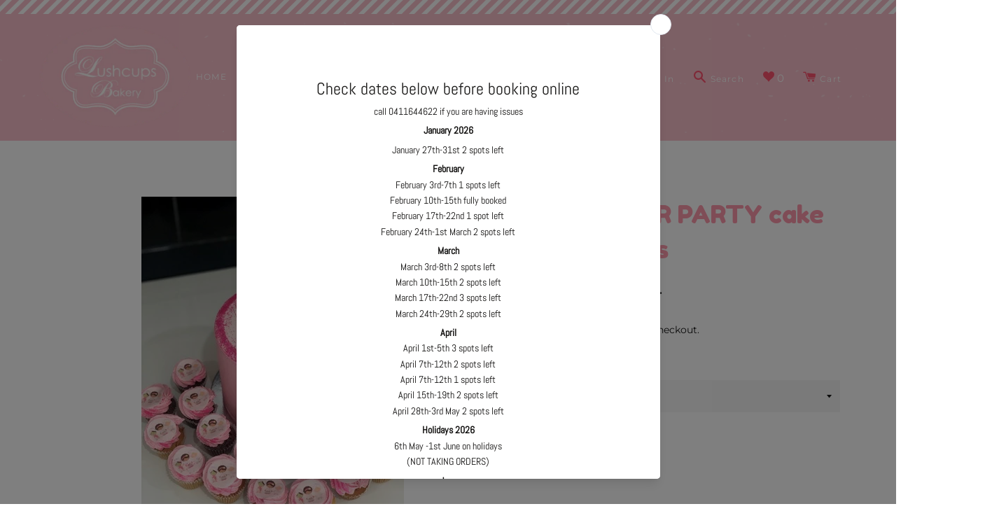

--- FILE ---
content_type: text/html; charset=utf-8
request_url: https://lushcups.com.au/products/6-pamper-party-cake-cupcakes
body_size: 28594
content:
<!doctype html>
<html class="no-js" lang="en">
<head>

  <!-- Basic page needs ================================================== -->
  <meta charset="utf-8">
  <meta http-equiv="X-UA-Compatible" content="IE=edge,chrome=1">

  
    <link rel="shortcut icon" href="//lushcups.com.au/cdn/shop/files/LUS_14230_-_Lushcups_Bakery_Logo_vector_32x32.png?v=1613763660" type="image/png" />
  

  <!-- Title and description ================================================== -->
  <title>
  6&quot; PAMPER PARTY cake + cupcakes &ndash; Lushcups Designer Cupcakes
  </title>

  
  <meta name="description" content="  6” cake + 24 mini cupcake Package feeds 35 The cake is 15cm OR 6&quot; in diameter, 10cm in height and feeds 12 to 14 guests. 24 mini cupcakes mixed flavours   Cake details  3 layers of cake filled and covered in vanilla frosting Choose your flavours: when ordering for Sunday, be aware that the Vanilla sponge will tend to">
  

  <!-- Helpers ================================================== -->
  <!-- /snippets/social-meta-tags.liquid -->




<meta property="og:site_name" content="Lushcups Designer Cupcakes">
<meta property="og:url" content="https://lushcups.com.au/products/6-pamper-party-cake-cupcakes">
<meta property="og:title" content="6" PAMPER PARTY cake + cupcakes">
<meta property="og:type" content="product">
<meta property="og:description" content="  6” cake + 24 mini cupcake Package feeds 35 The cake is 15cm OR 6&quot; in diameter, 10cm in height and feeds 12 to 14 guests. 24 mini cupcakes mixed flavours   Cake details  3 layers of cake filled and covered in vanilla frosting Choose your flavours: when ordering for Sunday, be aware that the Vanilla sponge will tend to">

  <meta property="og:price:amount" content="155.00">
  <meta property="og:price:currency" content="AUD">

<meta property="og:image" content="http://lushcups.com.au/cdn/shop/products/towers.6inchtowerpamper.13.blue.jpg.500_1200x1200.jpg?v=1598846837">
<meta property="og:image:secure_url" content="https://lushcups.com.au/cdn/shop/products/towers.6inchtowerpamper.13.blue.jpg.500_1200x1200.jpg?v=1598846837">


<meta name="twitter:card" content="summary_large_image">
<meta name="twitter:title" content="6" PAMPER PARTY cake + cupcakes">
<meta name="twitter:description" content="  6” cake + 24 mini cupcake Package feeds 35 The cake is 15cm OR 6&quot; in diameter, 10cm in height and feeds 12 to 14 guests. 24 mini cupcakes mixed flavours   Cake details  3 layers of cake filled and covered in vanilla frosting Choose your flavours: when ordering for Sunday, be aware that the Vanilla sponge will tend to">

  <link rel="canonical" href="https://lushcups.com.au/products/6-pamper-party-cake-cupcakes">
  <meta name="viewport" content="width=device-width,initial-scale=1,shrink-to-fit=no">
  <meta name="theme-color" content="#ffffff">

  <!-- CSS ================================================== -->
  <link href="//lushcups.com.au/cdn/shop/t/2/assets/timber.scss.css?v=40413359396856395961759260508" rel="stylesheet" type="text/css" media="all" />
  <link href="//lushcups.com.au/cdn/shop/t/2/assets/theme.scss.css?v=88852742455935246111759260508" rel="stylesheet" type="text/css" media="all" />
  <link href="https://db.onlinewebfonts.com/c/fb4b3fc0253f9898cdcb1b7ad0898477?family=Camphor+W01+Thin" rel="stylesheet">
  <!-- Google Tag Manager  ================================================== -->
  <script>(function(w,d,s,l,i){w[l]=w[l]||[];w[l].push({'gtm.start':
  new Date().getTime(),event:'gtm.js'});var f=d.getElementsByTagName(s)[0],
  j=d.createElement(s),dl=l!='dataLayer'?'&l='+l:'';j.async=true;j.src=
  'https://www.googletagmanager.com/gtm.js?id='+i+dl;f.parentNode.insertBefore(j,f);
  })(window,document,'script','dataLayer','GTM-MMHCZQ6');</script>
  <!-- End Google Tag Manager  ================================================== -->
  
  <!-- Sections ================================================== -->
  <script>
    window.theme = window.theme || {};
    theme.strings = {
      zoomClose: "Close (Esc)",
      zoomPrev: "Previous (Left arrow key)",
      zoomNext: "Next (Right arrow key)",
      moneyFormat: "${{amount}}",
      addressError: "Error looking up that address",
      addressNoResults: "No results for that address",
      addressQueryLimit: "You have exceeded the Google API usage limit. Consider upgrading to a \u003ca href=\"https:\/\/developers.google.com\/maps\/premium\/usage-limits\"\u003ePremium Plan\u003c\/a\u003e.",
      authError: "There was a problem authenticating your Google Maps account.",
      cartEmpty: "Your cart is currently empty.",
      cartCookie: "Enable cookies to use the shopping cart",
      cartSavings: "You're saving [savings]",
      productSlideLabel: "Slide [slide_number] of [slide_max]."
    };
    theme.settings = {
      cartType: "drawer",
      gridType: "collage"
    };
  </script>

  <script src="//lushcups.com.au/cdn/shop/t/2/assets/jquery-2.2.3.min.js?v=58211863146907186831594080100" type="text/javascript"></script>

  <script src="//lushcups.com.au/cdn/shop/t/2/assets/lazysizes.min.js?v=155223123402716617051594080101" async="async"></script>

  <script src="//lushcups.com.au/cdn/shop/t/2/assets/theme.js?v=116454492627246208731624927364" defer="defer"></script>
  
  <link href="https://fonts.googleapis.com/css2?family=Fredoka+One&display=swap" rel="stylesheet">
  
  <!-- Hide FAQ copyright -->
  
  <script type="text/javascript">
    jQuery(document).ready(function() {
      jQuery('.ndnappseasyfaqs-wrapper .copyright').hide();
    });
  </script>
<style>
  .modal-card .promo-cta-wrapper{
    display:none !important;
  }
</style>
  <!-- Header hook for plugins ================================================== -->
  <script>window.performance && window.performance.mark && window.performance.mark('shopify.content_for_header.start');</script><meta name="google-site-verification" content="0j_oszXTEsneZWjlLSGx6rFt67rZQXhL2EIkOu40EgY">
<meta id="shopify-digital-wallet" name="shopify-digital-wallet" content="/42540728476/digital_wallets/dialog">
<meta name="shopify-checkout-api-token" content="d1176f7444a1cc62a0bef366dcb8f2c2">
<meta id="in-context-paypal-metadata" data-shop-id="42540728476" data-venmo-supported="false" data-environment="production" data-locale="en_US" data-paypal-v4="true" data-currency="AUD">
<link rel="alternate" type="application/json+oembed" href="https://lushcups.com.au/products/6-pamper-party-cake-cupcakes.oembed">
<script async="async" src="/checkouts/internal/preloads.js?locale=en-AU"></script>
<link rel="preconnect" href="https://shop.app" crossorigin="anonymous">
<script async="async" src="https://shop.app/checkouts/internal/preloads.js?locale=en-AU&shop_id=42540728476" crossorigin="anonymous"></script>
<script id="shopify-features" type="application/json">{"accessToken":"d1176f7444a1cc62a0bef366dcb8f2c2","betas":["rich-media-storefront-analytics"],"domain":"lushcups.com.au","predictiveSearch":true,"shopId":42540728476,"locale":"en"}</script>
<script>var Shopify = Shopify || {};
Shopify.shop = "lushcups-designer-cupcakes.myshopify.com";
Shopify.locale = "en";
Shopify.currency = {"active":"AUD","rate":"1.0"};
Shopify.country = "AU";
Shopify.theme = {"name":"Brooklyn","id":104072609948,"schema_name":"Brooklyn","schema_version":"16.0.10","theme_store_id":730,"role":"main"};
Shopify.theme.handle = "null";
Shopify.theme.style = {"id":null,"handle":null};
Shopify.cdnHost = "lushcups.com.au/cdn";
Shopify.routes = Shopify.routes || {};
Shopify.routes.root = "/";</script>
<script type="module">!function(o){(o.Shopify=o.Shopify||{}).modules=!0}(window);</script>
<script>!function(o){function n(){var o=[];function n(){o.push(Array.prototype.slice.apply(arguments))}return n.q=o,n}var t=o.Shopify=o.Shopify||{};t.loadFeatures=n(),t.autoloadFeatures=n()}(window);</script>
<script>
  window.ShopifyPay = window.ShopifyPay || {};
  window.ShopifyPay.apiHost = "shop.app\/pay";
  window.ShopifyPay.redirectState = null;
</script>
<script id="shop-js-analytics" type="application/json">{"pageType":"product"}</script>
<script defer="defer" async type="module" src="//lushcups.com.au/cdn/shopifycloud/shop-js/modules/v2/client.init-shop-cart-sync_BN7fPSNr.en.esm.js"></script>
<script defer="defer" async type="module" src="//lushcups.com.au/cdn/shopifycloud/shop-js/modules/v2/chunk.common_Cbph3Kss.esm.js"></script>
<script defer="defer" async type="module" src="//lushcups.com.au/cdn/shopifycloud/shop-js/modules/v2/chunk.modal_DKumMAJ1.esm.js"></script>
<script type="module">
  await import("//lushcups.com.au/cdn/shopifycloud/shop-js/modules/v2/client.init-shop-cart-sync_BN7fPSNr.en.esm.js");
await import("//lushcups.com.au/cdn/shopifycloud/shop-js/modules/v2/chunk.common_Cbph3Kss.esm.js");
await import("//lushcups.com.au/cdn/shopifycloud/shop-js/modules/v2/chunk.modal_DKumMAJ1.esm.js");

  window.Shopify.SignInWithShop?.initShopCartSync?.({"fedCMEnabled":true,"windoidEnabled":true});

</script>
<script>
  window.Shopify = window.Shopify || {};
  if (!window.Shopify.featureAssets) window.Shopify.featureAssets = {};
  window.Shopify.featureAssets['shop-js'] = {"shop-cart-sync":["modules/v2/client.shop-cart-sync_CJVUk8Jm.en.esm.js","modules/v2/chunk.common_Cbph3Kss.esm.js","modules/v2/chunk.modal_DKumMAJ1.esm.js"],"init-fed-cm":["modules/v2/client.init-fed-cm_7Fvt41F4.en.esm.js","modules/v2/chunk.common_Cbph3Kss.esm.js","modules/v2/chunk.modal_DKumMAJ1.esm.js"],"init-shop-email-lookup-coordinator":["modules/v2/client.init-shop-email-lookup-coordinator_Cc088_bR.en.esm.js","modules/v2/chunk.common_Cbph3Kss.esm.js","modules/v2/chunk.modal_DKumMAJ1.esm.js"],"init-windoid":["modules/v2/client.init-windoid_hPopwJRj.en.esm.js","modules/v2/chunk.common_Cbph3Kss.esm.js","modules/v2/chunk.modal_DKumMAJ1.esm.js"],"shop-button":["modules/v2/client.shop-button_B0jaPSNF.en.esm.js","modules/v2/chunk.common_Cbph3Kss.esm.js","modules/v2/chunk.modal_DKumMAJ1.esm.js"],"shop-cash-offers":["modules/v2/client.shop-cash-offers_DPIskqss.en.esm.js","modules/v2/chunk.common_Cbph3Kss.esm.js","modules/v2/chunk.modal_DKumMAJ1.esm.js"],"shop-toast-manager":["modules/v2/client.shop-toast-manager_CK7RT69O.en.esm.js","modules/v2/chunk.common_Cbph3Kss.esm.js","modules/v2/chunk.modal_DKumMAJ1.esm.js"],"init-shop-cart-sync":["modules/v2/client.init-shop-cart-sync_BN7fPSNr.en.esm.js","modules/v2/chunk.common_Cbph3Kss.esm.js","modules/v2/chunk.modal_DKumMAJ1.esm.js"],"init-customer-accounts-sign-up":["modules/v2/client.init-customer-accounts-sign-up_CfPf4CXf.en.esm.js","modules/v2/client.shop-login-button_DeIztwXF.en.esm.js","modules/v2/chunk.common_Cbph3Kss.esm.js","modules/v2/chunk.modal_DKumMAJ1.esm.js"],"pay-button":["modules/v2/client.pay-button_CgIwFSYN.en.esm.js","modules/v2/chunk.common_Cbph3Kss.esm.js","modules/v2/chunk.modal_DKumMAJ1.esm.js"],"init-customer-accounts":["modules/v2/client.init-customer-accounts_DQ3x16JI.en.esm.js","modules/v2/client.shop-login-button_DeIztwXF.en.esm.js","modules/v2/chunk.common_Cbph3Kss.esm.js","modules/v2/chunk.modal_DKumMAJ1.esm.js"],"avatar":["modules/v2/client.avatar_BTnouDA3.en.esm.js"],"init-shop-for-new-customer-accounts":["modules/v2/client.init-shop-for-new-customer-accounts_CsZy_esa.en.esm.js","modules/v2/client.shop-login-button_DeIztwXF.en.esm.js","modules/v2/chunk.common_Cbph3Kss.esm.js","modules/v2/chunk.modal_DKumMAJ1.esm.js"],"shop-follow-button":["modules/v2/client.shop-follow-button_BRMJjgGd.en.esm.js","modules/v2/chunk.common_Cbph3Kss.esm.js","modules/v2/chunk.modal_DKumMAJ1.esm.js"],"checkout-modal":["modules/v2/client.checkout-modal_B9Drz_yf.en.esm.js","modules/v2/chunk.common_Cbph3Kss.esm.js","modules/v2/chunk.modal_DKumMAJ1.esm.js"],"shop-login-button":["modules/v2/client.shop-login-button_DeIztwXF.en.esm.js","modules/v2/chunk.common_Cbph3Kss.esm.js","modules/v2/chunk.modal_DKumMAJ1.esm.js"],"lead-capture":["modules/v2/client.lead-capture_DXYzFM3R.en.esm.js","modules/v2/chunk.common_Cbph3Kss.esm.js","modules/v2/chunk.modal_DKumMAJ1.esm.js"],"shop-login":["modules/v2/client.shop-login_CA5pJqmO.en.esm.js","modules/v2/chunk.common_Cbph3Kss.esm.js","modules/v2/chunk.modal_DKumMAJ1.esm.js"],"payment-terms":["modules/v2/client.payment-terms_BxzfvcZJ.en.esm.js","modules/v2/chunk.common_Cbph3Kss.esm.js","modules/v2/chunk.modal_DKumMAJ1.esm.js"]};
</script>
<script>(function() {
  var isLoaded = false;
  function asyncLoad() {
    if (isLoaded) return;
    isLoaded = true;
    var urls = ["https:\/\/cdn.s3.pop-convert.com\/pcjs.production.min.js?unique_id=lushcups-designer-cupcakes.myshopify.com\u0026shop=lushcups-designer-cupcakes.myshopify.com","https:\/\/script.pop-convert.com\/new-micro\/production.pc.min.js?unique_id=lushcups-designer-cupcakes.myshopify.com\u0026shop=lushcups-designer-cupcakes.myshopify.com"];
    for (var i = 0; i < urls.length; i++) {
      var s = document.createElement('script');
      s.type = 'text/javascript';
      s.async = true;
      s.src = urls[i];
      var x = document.getElementsByTagName('script')[0];
      x.parentNode.insertBefore(s, x);
    }
  };
  if(window.attachEvent) {
    window.attachEvent('onload', asyncLoad);
  } else {
    window.addEventListener('load', asyncLoad, false);
  }
})();</script>
<script id="__st">var __st={"a":42540728476,"offset":39600,"reqid":"34b7a1ea-50cb-40d2-9f27-bea1391dcfd2-1769904146","pageurl":"lushcups.com.au\/products\/6-pamper-party-cake-cupcakes","u":"7fde80e296cf","p":"product","rtyp":"product","rid":5568966885532};</script>
<script>window.ShopifyPaypalV4VisibilityTracking = true;</script>
<script id="captcha-bootstrap">!function(){'use strict';const t='contact',e='account',n='new_comment',o=[[t,t],['blogs',n],['comments',n],[t,'customer']],c=[[e,'customer_login'],[e,'guest_login'],[e,'recover_customer_password'],[e,'create_customer']],r=t=>t.map((([t,e])=>`form[action*='/${t}']:not([data-nocaptcha='true']) input[name='form_type'][value='${e}']`)).join(','),a=t=>()=>t?[...document.querySelectorAll(t)].map((t=>t.form)):[];function s(){const t=[...o],e=r(t);return a(e)}const i='password',u='form_key',d=['recaptcha-v3-token','g-recaptcha-response','h-captcha-response',i],f=()=>{try{return window.sessionStorage}catch{return}},m='__shopify_v',_=t=>t.elements[u];function p(t,e,n=!1){try{const o=window.sessionStorage,c=JSON.parse(o.getItem(e)),{data:r}=function(t){const{data:e,action:n}=t;return t[m]||n?{data:e,action:n}:{data:t,action:n}}(c);for(const[e,n]of Object.entries(r))t.elements[e]&&(t.elements[e].value=n);n&&o.removeItem(e)}catch(o){console.error('form repopulation failed',{error:o})}}const l='form_type',E='cptcha';function T(t){t.dataset[E]=!0}const w=window,h=w.document,L='Shopify',v='ce_forms',y='captcha';let A=!1;((t,e)=>{const n=(g='f06e6c50-85a8-45c8-87d0-21a2b65856fe',I='https://cdn.shopify.com/shopifycloud/storefront-forms-hcaptcha/ce_storefront_forms_captcha_hcaptcha.v1.5.2.iife.js',D={infoText:'Protected by hCaptcha',privacyText:'Privacy',termsText:'Terms'},(t,e,n)=>{const o=w[L][v],c=o.bindForm;if(c)return c(t,g,e,D).then(n);var r;o.q.push([[t,g,e,D],n]),r=I,A||(h.body.append(Object.assign(h.createElement('script'),{id:'captcha-provider',async:!0,src:r})),A=!0)});var g,I,D;w[L]=w[L]||{},w[L][v]=w[L][v]||{},w[L][v].q=[],w[L][y]=w[L][y]||{},w[L][y].protect=function(t,e){n(t,void 0,e),T(t)},Object.freeze(w[L][y]),function(t,e,n,w,h,L){const[v,y,A,g]=function(t,e,n){const i=e?o:[],u=t?c:[],d=[...i,...u],f=r(d),m=r(i),_=r(d.filter((([t,e])=>n.includes(e))));return[a(f),a(m),a(_),s()]}(w,h,L),I=t=>{const e=t.target;return e instanceof HTMLFormElement?e:e&&e.form},D=t=>v().includes(t);t.addEventListener('submit',(t=>{const e=I(t);if(!e)return;const n=D(e)&&!e.dataset.hcaptchaBound&&!e.dataset.recaptchaBound,o=_(e),c=g().includes(e)&&(!o||!o.value);(n||c)&&t.preventDefault(),c&&!n&&(function(t){try{if(!f())return;!function(t){const e=f();if(!e)return;const n=_(t);if(!n)return;const o=n.value;o&&e.removeItem(o)}(t);const e=Array.from(Array(32),(()=>Math.random().toString(36)[2])).join('');!function(t,e){_(t)||t.append(Object.assign(document.createElement('input'),{type:'hidden',name:u})),t.elements[u].value=e}(t,e),function(t,e){const n=f();if(!n)return;const o=[...t.querySelectorAll(`input[type='${i}']`)].map((({name:t})=>t)),c=[...d,...o],r={};for(const[a,s]of new FormData(t).entries())c.includes(a)||(r[a]=s);n.setItem(e,JSON.stringify({[m]:1,action:t.action,data:r}))}(t,e)}catch(e){console.error('failed to persist form',e)}}(e),e.submit())}));const S=(t,e)=>{t&&!t.dataset[E]&&(n(t,e.some((e=>e===t))),T(t))};for(const o of['focusin','change'])t.addEventListener(o,(t=>{const e=I(t);D(e)&&S(e,y())}));const B=e.get('form_key'),M=e.get(l),P=B&&M;t.addEventListener('DOMContentLoaded',(()=>{const t=y();if(P)for(const e of t)e.elements[l].value===M&&p(e,B);[...new Set([...A(),...v().filter((t=>'true'===t.dataset.shopifyCaptcha))])].forEach((e=>S(e,t)))}))}(h,new URLSearchParams(w.location.search),n,t,e,['guest_login'])})(!0,!0)}();</script>
<script integrity="sha256-4kQ18oKyAcykRKYeNunJcIwy7WH5gtpwJnB7kiuLZ1E=" data-source-attribution="shopify.loadfeatures" defer="defer" src="//lushcups.com.au/cdn/shopifycloud/storefront/assets/storefront/load_feature-a0a9edcb.js" crossorigin="anonymous"></script>
<script crossorigin="anonymous" defer="defer" src="//lushcups.com.au/cdn/shopifycloud/storefront/assets/shopify_pay/storefront-65b4c6d7.js?v=20250812"></script>
<script data-source-attribution="shopify.dynamic_checkout.dynamic.init">var Shopify=Shopify||{};Shopify.PaymentButton=Shopify.PaymentButton||{isStorefrontPortableWallets:!0,init:function(){window.Shopify.PaymentButton.init=function(){};var t=document.createElement("script");t.src="https://lushcups.com.au/cdn/shopifycloud/portable-wallets/latest/portable-wallets.en.js",t.type="module",document.head.appendChild(t)}};
</script>
<script data-source-attribution="shopify.dynamic_checkout.buyer_consent">
  function portableWalletsHideBuyerConsent(e){var t=document.getElementById("shopify-buyer-consent"),n=document.getElementById("shopify-subscription-policy-button");t&&n&&(t.classList.add("hidden"),t.setAttribute("aria-hidden","true"),n.removeEventListener("click",e))}function portableWalletsShowBuyerConsent(e){var t=document.getElementById("shopify-buyer-consent"),n=document.getElementById("shopify-subscription-policy-button");t&&n&&(t.classList.remove("hidden"),t.removeAttribute("aria-hidden"),n.addEventListener("click",e))}window.Shopify?.PaymentButton&&(window.Shopify.PaymentButton.hideBuyerConsent=portableWalletsHideBuyerConsent,window.Shopify.PaymentButton.showBuyerConsent=portableWalletsShowBuyerConsent);
</script>
<script data-source-attribution="shopify.dynamic_checkout.cart.bootstrap">document.addEventListener("DOMContentLoaded",(function(){function t(){return document.querySelector("shopify-accelerated-checkout-cart, shopify-accelerated-checkout")}if(t())Shopify.PaymentButton.init();else{new MutationObserver((function(e,n){t()&&(Shopify.PaymentButton.init(),n.disconnect())})).observe(document.body,{childList:!0,subtree:!0})}}));
</script>
<link id="shopify-accelerated-checkout-styles" rel="stylesheet" media="screen" href="https://lushcups.com.au/cdn/shopifycloud/portable-wallets/latest/accelerated-checkout-backwards-compat.css" crossorigin="anonymous">
<style id="shopify-accelerated-checkout-cart">
        #shopify-buyer-consent {
  margin-top: 1em;
  display: inline-block;
  width: 100%;
}

#shopify-buyer-consent.hidden {
  display: none;
}

#shopify-subscription-policy-button {
  background: none;
  border: none;
  padding: 0;
  text-decoration: underline;
  font-size: inherit;
  cursor: pointer;
}

#shopify-subscription-policy-button::before {
  box-shadow: none;
}

      </style>

<script>window.performance && window.performance.mark && window.performance.mark('shopify.content_for_header.end');</script>

  <script src="//lushcups.com.au/cdn/shop/t/2/assets/modernizr.min.js?v=21391054748206432451594080101" type="text/javascript"></script>

  
  

<link href="//lushcups.com.au/cdn/shop/t/2/assets/ndnapps-easyfaqs.css?v=102043072685016506571602135305" rel="stylesheet" type="text/css" media="all" />
  
  <script src="//lushcups.com.au/cdn/shop/t/2/assets/cart.js?v=14685398016326810491602725077" type="text/javascript"></script>
<!-- BEGIN app block: shopify://apps/upload-lift/blocks/app-embed/3c98bdcb-7587-4ade-bfe4-7d8af00d05ca -->
<script src="https://assets.cloudlift.app/api/assets/upload.js?shop=lushcups-designer-cupcakes.myshopify.com" defer="defer"></script>

<!-- END app block --><!-- BEGIN app block: shopify://apps/instafeed/blocks/head-block/c447db20-095d-4a10-9725-b5977662c9d5 --><link rel="preconnect" href="https://cdn.nfcube.com/">
<link rel="preconnect" href="https://scontent.cdninstagram.com/">


  <script>
    document.addEventListener('DOMContentLoaded', function () {
      let instafeedScript = document.createElement('script');

      
        instafeedScript.src = 'https://storage.nfcube.com/instafeed-ed4d783294bf1224dee60920fe2cd6e2.js';
      

      document.body.appendChild(instafeedScript);
    });
  </script>





<!-- END app block --><!-- BEGIN app block: shopify://apps/hulk-form-builder/blocks/app-embed/b6b8dd14-356b-4725-a4ed-77232212b3c3 --><!-- BEGIN app snippet: hulkapps-formbuilder-theme-ext --><script type="text/javascript">
  
  if (typeof window.formbuilder_customer != "object") {
        window.formbuilder_customer = {}
  }

  window.hulkFormBuilder = {
    form_data: {},
    shop_data: {"shop_oVMVgoQ9nYQvBw9ExpnGdw":{"shop_uuid":"oVMVgoQ9nYQvBw9ExpnGdw","shop_timezone":"Australia\/Sydney","shop_id":63791,"shop_is_after_submit_enabled":true,"shop_shopify_plan":"Basic","shop_shopify_domain":"lushcups-designer-cupcakes.myshopify.com","shop_created_at":"2022-03-24T02:06:58.904Z","is_skip_metafield":false,"shop_deleted":false,"shop_disabled":false}},
    settings_data: {"shop_settings":{"shop_customise_msgs":[],"default_customise_msgs":{"is_required":"is required","thank_you":"Thank you! The form was submitted successfully.","processing":"Processing...","valid_data":"Please provide valid data","valid_email":"Provide valid email format","valid_tags":"HTML Tags are not allowed","valid_phone":"Provide valid phone number","valid_captcha":"Please provide valid captcha response","valid_url":"Provide valid URL","only_number_alloud":"Provide valid number in","number_less":"must be less than","number_more":"must be more than","image_must_less":"Image must be less than 20MB","image_number":"Images allowed","image_extension":"Invalid extension! Please provide image file","error_image_upload":"Error in image upload. Please try again.","error_file_upload":"Error in file upload. Please try again.","your_response":"Your response","error_form_submit":"Error occur.Please try again after sometime.","email_submitted":"Form with this email is already submitted","invalid_email_by_zerobounce":"The email address you entered appears to be invalid. Please check it and try again.","download_file":"Download file","card_details_invalid":"Your card details are invalid","card_details":"Card details","please_enter_card_details":"Please enter card details","card_number":"Card number","exp_mm":"Exp MM","exp_yy":"Exp YY","crd_cvc":"CVV","payment_value":"Payment amount","please_enter_payment_amount":"Please enter payment amount","address1":"Address line 1","address2":"Address line 2","city":"City","province":"Province","zipcode":"Zip code","country":"Country","blocked_domain":"This form does not accept addresses from","file_must_less":"File must be less than 20MB","file_extension":"Invalid extension! Please provide file","only_file_number_alloud":"files allowed","previous":"Previous","next":"Next","must_have_a_input":"Please enter at least one field.","please_enter_required_data":"Please enter required data","atleast_one_special_char":"Include at least one special character","atleast_one_lowercase_char":"Include at least one lowercase character","atleast_one_uppercase_char":"Include at least one uppercase character","atleast_one_number":"Include at least one number","must_have_8_chars":"Must have 8 characters long","be_between_8_and_12_chars":"Be between 8 and 12 characters long","please_select":"Please Select","phone_submitted":"Form with this phone number is already submitted","user_res_parse_error":"Error while submitting the form","valid_same_values":"values must be same","product_choice_clear_selection":"Clear Selection","picture_choice_clear_selection":"Clear Selection","remove_all_for_file_image_upload":"Remove All","invalid_file_type_for_image_upload":"You can't upload files of this type.","invalid_file_type_for_signature_upload":"You can't upload files of this type.","max_files_exceeded_for_file_upload":"You can not upload any more files.","max_files_exceeded_for_image_upload":"You can not upload any more files.","file_already_exist":"File already uploaded","max_limit_exceed":"You have added the maximum number of text fields.","cancel_upload_for_file_upload":"Cancel upload","cancel_upload_for_image_upload":"Cancel upload","cancel_upload_for_signature_upload":"Cancel upload"},"shop_blocked_domains":[]}},
    features_data: {"shop_plan_features":{"shop_plan_features":["unlimited-forms","full-design-customization","export-form-submissions","multiple-recipients-for-form-submissions","multiple-admin-notifications","enable-captcha","unlimited-file-uploads","save-submitted-form-data","set-auto-response-message","conditional-logic","form-banner","save-as-draft-facility","include-user-response-in-admin-email","disable-form-submission","file-upload"]}},
    shop: null,
    shop_id: null,
    plan_features: null,
    validateDoubleQuotes: false,
    assets: {
      extraFunctions: "https://cdn.shopify.com/extensions/019bb5ee-ec40-7527-955d-c1b8751eb060/form-builder-by-hulkapps-50/assets/extra-functions.js",
      extraStyles: "https://cdn.shopify.com/extensions/019bb5ee-ec40-7527-955d-c1b8751eb060/form-builder-by-hulkapps-50/assets/extra-styles.css",
      bootstrapStyles: "https://cdn.shopify.com/extensions/019bb5ee-ec40-7527-955d-c1b8751eb060/form-builder-by-hulkapps-50/assets/theme-app-extension-bootstrap.css"
    },
    translations: {
      htmlTagNotAllowed: "HTML Tags are not allowed",
      sqlQueryNotAllowed: "SQL Queries are not allowed",
      doubleQuoteNotAllowed: "Double quotes are not allowed",
      vorwerkHttpWwwNotAllowed: "The words \u0026#39;http\u0026#39; and \u0026#39;www\u0026#39; are not allowed. Please remove them and try again.",
      maxTextFieldsReached: "You have added the maximum number of text fields.",
      avoidNegativeWords: "Avoid negative words: Don\u0026#39;t use negative words in your contact message.",
      customDesignOnly: "This form is for custom designs requests. For general inquiries please contact our team at info@stagheaddesigns.com",
      zerobounceApiErrorMsg: "We couldn\u0026#39;t verify your email due to a technical issue. Please try again later.",
    }

  }

  

  window.FbThemeAppExtSettingsHash = {}
  
</script><!-- END app snippet --><!-- END app block --><script src="https://cdn.shopify.com/extensions/019bb5ee-ec40-7527-955d-c1b8751eb060/form-builder-by-hulkapps-50/assets/form-builder-script.js" type="text/javascript" defer="defer"></script>
<link href="https://monorail-edge.shopifysvc.com" rel="dns-prefetch">
<script>(function(){if ("sendBeacon" in navigator && "performance" in window) {try {var session_token_from_headers = performance.getEntriesByType('navigation')[0].serverTiming.find(x => x.name == '_s').description;} catch {var session_token_from_headers = undefined;}var session_cookie_matches = document.cookie.match(/_shopify_s=([^;]*)/);var session_token_from_cookie = session_cookie_matches && session_cookie_matches.length === 2 ? session_cookie_matches[1] : "";var session_token = session_token_from_headers || session_token_from_cookie || "";function handle_abandonment_event(e) {var entries = performance.getEntries().filter(function(entry) {return /monorail-edge.shopifysvc.com/.test(entry.name);});if (!window.abandonment_tracked && entries.length === 0) {window.abandonment_tracked = true;var currentMs = Date.now();var navigation_start = performance.timing.navigationStart;var payload = {shop_id: 42540728476,url: window.location.href,navigation_start,duration: currentMs - navigation_start,session_token,page_type: "product"};window.navigator.sendBeacon("https://monorail-edge.shopifysvc.com/v1/produce", JSON.stringify({schema_id: "online_store_buyer_site_abandonment/1.1",payload: payload,metadata: {event_created_at_ms: currentMs,event_sent_at_ms: currentMs}}));}}window.addEventListener('pagehide', handle_abandonment_event);}}());</script>
<script id="web-pixels-manager-setup">(function e(e,d,r,n,o){if(void 0===o&&(o={}),!Boolean(null===(a=null===(i=window.Shopify)||void 0===i?void 0:i.analytics)||void 0===a?void 0:a.replayQueue)){var i,a;window.Shopify=window.Shopify||{};var t=window.Shopify;t.analytics=t.analytics||{};var s=t.analytics;s.replayQueue=[],s.publish=function(e,d,r){return s.replayQueue.push([e,d,r]),!0};try{self.performance.mark("wpm:start")}catch(e){}var l=function(){var e={modern:/Edge?\/(1{2}[4-9]|1[2-9]\d|[2-9]\d{2}|\d{4,})\.\d+(\.\d+|)|Firefox\/(1{2}[4-9]|1[2-9]\d|[2-9]\d{2}|\d{4,})\.\d+(\.\d+|)|Chrom(ium|e)\/(9{2}|\d{3,})\.\d+(\.\d+|)|(Maci|X1{2}).+ Version\/(15\.\d+|(1[6-9]|[2-9]\d|\d{3,})\.\d+)([,.]\d+|)( \(\w+\)|)( Mobile\/\w+|) Safari\/|Chrome.+OPR\/(9{2}|\d{3,})\.\d+\.\d+|(CPU[ +]OS|iPhone[ +]OS|CPU[ +]iPhone|CPU IPhone OS|CPU iPad OS)[ +]+(15[._]\d+|(1[6-9]|[2-9]\d|\d{3,})[._]\d+)([._]\d+|)|Android:?[ /-](13[3-9]|1[4-9]\d|[2-9]\d{2}|\d{4,})(\.\d+|)(\.\d+|)|Android.+Firefox\/(13[5-9]|1[4-9]\d|[2-9]\d{2}|\d{4,})\.\d+(\.\d+|)|Android.+Chrom(ium|e)\/(13[3-9]|1[4-9]\d|[2-9]\d{2}|\d{4,})\.\d+(\.\d+|)|SamsungBrowser\/([2-9]\d|\d{3,})\.\d+/,legacy:/Edge?\/(1[6-9]|[2-9]\d|\d{3,})\.\d+(\.\d+|)|Firefox\/(5[4-9]|[6-9]\d|\d{3,})\.\d+(\.\d+|)|Chrom(ium|e)\/(5[1-9]|[6-9]\d|\d{3,})\.\d+(\.\d+|)([\d.]+$|.*Safari\/(?![\d.]+ Edge\/[\d.]+$))|(Maci|X1{2}).+ Version\/(10\.\d+|(1[1-9]|[2-9]\d|\d{3,})\.\d+)([,.]\d+|)( \(\w+\)|)( Mobile\/\w+|) Safari\/|Chrome.+OPR\/(3[89]|[4-9]\d|\d{3,})\.\d+\.\d+|(CPU[ +]OS|iPhone[ +]OS|CPU[ +]iPhone|CPU IPhone OS|CPU iPad OS)[ +]+(10[._]\d+|(1[1-9]|[2-9]\d|\d{3,})[._]\d+)([._]\d+|)|Android:?[ /-](13[3-9]|1[4-9]\d|[2-9]\d{2}|\d{4,})(\.\d+|)(\.\d+|)|Mobile Safari.+OPR\/([89]\d|\d{3,})\.\d+\.\d+|Android.+Firefox\/(13[5-9]|1[4-9]\d|[2-9]\d{2}|\d{4,})\.\d+(\.\d+|)|Android.+Chrom(ium|e)\/(13[3-9]|1[4-9]\d|[2-9]\d{2}|\d{4,})\.\d+(\.\d+|)|Android.+(UC? ?Browser|UCWEB|U3)[ /]?(15\.([5-9]|\d{2,})|(1[6-9]|[2-9]\d|\d{3,})\.\d+)\.\d+|SamsungBrowser\/(5\.\d+|([6-9]|\d{2,})\.\d+)|Android.+MQ{2}Browser\/(14(\.(9|\d{2,})|)|(1[5-9]|[2-9]\d|\d{3,})(\.\d+|))(\.\d+|)|K[Aa][Ii]OS\/(3\.\d+|([4-9]|\d{2,})\.\d+)(\.\d+|)/},d=e.modern,r=e.legacy,n=navigator.userAgent;return n.match(d)?"modern":n.match(r)?"legacy":"unknown"}(),u="modern"===l?"modern":"legacy",c=(null!=n?n:{modern:"",legacy:""})[u],f=function(e){return[e.baseUrl,"/wpm","/b",e.hashVersion,"modern"===e.buildTarget?"m":"l",".js"].join("")}({baseUrl:d,hashVersion:r,buildTarget:u}),m=function(e){var d=e.version,r=e.bundleTarget,n=e.surface,o=e.pageUrl,i=e.monorailEndpoint;return{emit:function(e){var a=e.status,t=e.errorMsg,s=(new Date).getTime(),l=JSON.stringify({metadata:{event_sent_at_ms:s},events:[{schema_id:"web_pixels_manager_load/3.1",payload:{version:d,bundle_target:r,page_url:o,status:a,surface:n,error_msg:t},metadata:{event_created_at_ms:s}}]});if(!i)return console&&console.warn&&console.warn("[Web Pixels Manager] No Monorail endpoint provided, skipping logging."),!1;try{return self.navigator.sendBeacon.bind(self.navigator)(i,l)}catch(e){}var u=new XMLHttpRequest;try{return u.open("POST",i,!0),u.setRequestHeader("Content-Type","text/plain"),u.send(l),!0}catch(e){return console&&console.warn&&console.warn("[Web Pixels Manager] Got an unhandled error while logging to Monorail."),!1}}}}({version:r,bundleTarget:l,surface:e.surface,pageUrl:self.location.href,monorailEndpoint:e.monorailEndpoint});try{o.browserTarget=l,function(e){var d=e.src,r=e.async,n=void 0===r||r,o=e.onload,i=e.onerror,a=e.sri,t=e.scriptDataAttributes,s=void 0===t?{}:t,l=document.createElement("script"),u=document.querySelector("head"),c=document.querySelector("body");if(l.async=n,l.src=d,a&&(l.integrity=a,l.crossOrigin="anonymous"),s)for(var f in s)if(Object.prototype.hasOwnProperty.call(s,f))try{l.dataset[f]=s[f]}catch(e){}if(o&&l.addEventListener("load",o),i&&l.addEventListener("error",i),u)u.appendChild(l);else{if(!c)throw new Error("Did not find a head or body element to append the script");c.appendChild(l)}}({src:f,async:!0,onload:function(){if(!function(){var e,d;return Boolean(null===(d=null===(e=window.Shopify)||void 0===e?void 0:e.analytics)||void 0===d?void 0:d.initialized)}()){var d=window.webPixelsManager.init(e)||void 0;if(d){var r=window.Shopify.analytics;r.replayQueue.forEach((function(e){var r=e[0],n=e[1],o=e[2];d.publishCustomEvent(r,n,o)})),r.replayQueue=[],r.publish=d.publishCustomEvent,r.visitor=d.visitor,r.initialized=!0}}},onerror:function(){return m.emit({status:"failed",errorMsg:"".concat(f," has failed to load")})},sri:function(e){var d=/^sha384-[A-Za-z0-9+/=]+$/;return"string"==typeof e&&d.test(e)}(c)?c:"",scriptDataAttributes:o}),m.emit({status:"loading"})}catch(e){m.emit({status:"failed",errorMsg:(null==e?void 0:e.message)||"Unknown error"})}}})({shopId: 42540728476,storefrontBaseUrl: "https://lushcups.com.au",extensionsBaseUrl: "https://extensions.shopifycdn.com/cdn/shopifycloud/web-pixels-manager",monorailEndpoint: "https://monorail-edge.shopifysvc.com/unstable/produce_batch",surface: "storefront-renderer",enabledBetaFlags: ["2dca8a86"],webPixelsConfigList: [{"id":"562004124","configuration":"{\"config\":\"{\\\"pixel_id\\\":\\\"G-PXNBQSH3ZB\\\",\\\"target_country\\\":\\\"AU\\\",\\\"gtag_events\\\":[{\\\"type\\\":\\\"begin_checkout\\\",\\\"action_label\\\":\\\"G-PXNBQSH3ZB\\\"},{\\\"type\\\":\\\"search\\\",\\\"action_label\\\":\\\"G-PXNBQSH3ZB\\\"},{\\\"type\\\":\\\"view_item\\\",\\\"action_label\\\":[\\\"G-PXNBQSH3ZB\\\",\\\"MC-X9J7EPGLT6\\\"]},{\\\"type\\\":\\\"purchase\\\",\\\"action_label\\\":[\\\"G-PXNBQSH3ZB\\\",\\\"MC-X9J7EPGLT6\\\"]},{\\\"type\\\":\\\"page_view\\\",\\\"action_label\\\":[\\\"G-PXNBQSH3ZB\\\",\\\"MC-X9J7EPGLT6\\\"]},{\\\"type\\\":\\\"add_payment_info\\\",\\\"action_label\\\":\\\"G-PXNBQSH3ZB\\\"},{\\\"type\\\":\\\"add_to_cart\\\",\\\"action_label\\\":\\\"G-PXNBQSH3ZB\\\"}],\\\"enable_monitoring_mode\\\":false}\"}","eventPayloadVersion":"v1","runtimeContext":"OPEN","scriptVersion":"b2a88bafab3e21179ed38636efcd8a93","type":"APP","apiClientId":1780363,"privacyPurposes":[],"dataSharingAdjustments":{"protectedCustomerApprovalScopes":["read_customer_address","read_customer_email","read_customer_name","read_customer_personal_data","read_customer_phone"]}},{"id":"shopify-app-pixel","configuration":"{}","eventPayloadVersion":"v1","runtimeContext":"STRICT","scriptVersion":"0450","apiClientId":"shopify-pixel","type":"APP","privacyPurposes":["ANALYTICS","MARKETING"]},{"id":"shopify-custom-pixel","eventPayloadVersion":"v1","runtimeContext":"LAX","scriptVersion":"0450","apiClientId":"shopify-pixel","type":"CUSTOM","privacyPurposes":["ANALYTICS","MARKETING"]}],isMerchantRequest: false,initData: {"shop":{"name":"Lushcups Designer Cupcakes","paymentSettings":{"currencyCode":"AUD"},"myshopifyDomain":"lushcups-designer-cupcakes.myshopify.com","countryCode":"AU","storefrontUrl":"https:\/\/lushcups.com.au"},"customer":null,"cart":null,"checkout":null,"productVariants":[{"price":{"amount":155.0,"currencyCode":"AUD"},"product":{"title":"6\" PAMPER PARTY cake + cupcakes","vendor":"Lushcups Designer Cupcakes","id":"5568966885532","untranslatedTitle":"6\" PAMPER PARTY cake + cupcakes","url":"\/products\/6-pamper-party-cake-cupcakes","type":""},"id":"35773075161244","image":{"src":"\/\/lushcups.com.au\/cdn\/shop\/products\/towers.6inchtowerpamper.13.blue.jpg.500.jpg?v=1598846837"},"sku":"6\" PAMPER PARTY cake + cupcakes","title":"Chocolate\/Vanilla","untranslatedTitle":"Chocolate\/Vanilla"},{"price":{"amount":155.0,"currencyCode":"AUD"},"product":{"title":"6\" PAMPER PARTY cake + cupcakes","vendor":"Lushcups Designer Cupcakes","id":"5568966885532","untranslatedTitle":"6\" PAMPER PARTY cake + cupcakes","url":"\/products\/6-pamper-party-cake-cupcakes","type":""},"id":"35773075194012","image":{"src":"\/\/lushcups.com.au\/cdn\/shop\/products\/towers.6inchtowerpamper.13.blue.jpg.500.jpg?v=1598846837"},"sku":"6\" PAMPER PARTY cake + cupcakes","title":"Triple Deck (Choc Mud\/Caramel Mud\/White Chocolate Mud)","untranslatedTitle":"Triple Deck (Choc Mud\/Caramel Mud\/White Chocolate Mud)"},{"price":{"amount":155.0,"currencyCode":"AUD"},"product":{"title":"6\" PAMPER PARTY cake + cupcakes","vendor":"Lushcups Designer Cupcakes","id":"5568966885532","untranslatedTitle":"6\" PAMPER PARTY cake + cupcakes","url":"\/products\/6-pamper-party-cake-cupcakes","type":""},"id":"35773075292316","image":{"src":"\/\/lushcups.com.au\/cdn\/shop\/products\/towers.6inchtowerpamper.13.blue.jpg.500.jpg?v=1598846837"},"sku":"6\" PAMPER PARTY cake + cupcakes","title":"Vanilla","untranslatedTitle":"Vanilla"},{"price":{"amount":155.0,"currencyCode":"AUD"},"product":{"title":"6\" PAMPER PARTY cake + cupcakes","vendor":"Lushcups Designer Cupcakes","id":"5568966885532","untranslatedTitle":"6\" PAMPER PARTY cake + cupcakes","url":"\/products\/6-pamper-party-cake-cupcakes","type":""},"id":"35773075325084","image":{"src":"\/\/lushcups.com.au\/cdn\/shop\/products\/towers.6inchtowerpamper.13.blue.jpg.500.jpg?v=1598846837"},"sku":"6\" PAMPER PARTY cake + cupcakes","title":"Choc Mud","untranslatedTitle":"Choc Mud"},{"price":{"amount":155.0,"currencyCode":"AUD"},"product":{"title":"6\" PAMPER PARTY cake + cupcakes","vendor":"Lushcups Designer Cupcakes","id":"5568966885532","untranslatedTitle":"6\" PAMPER PARTY cake + cupcakes","url":"\/products\/6-pamper-party-cake-cupcakes","type":""},"id":"35773075357852","image":{"src":"\/\/lushcups.com.au\/cdn\/shop\/products\/towers.6inchtowerpamper.13.blue.jpg.500.jpg?v=1598846837"},"sku":"6\" PAMPER PARTY cake + cupcakes","title":"White Choc Mud","untranslatedTitle":"White Choc Mud"},{"price":{"amount":155.0,"currencyCode":"AUD"},"product":{"title":"6\" PAMPER PARTY cake + cupcakes","vendor":"Lushcups Designer Cupcakes","id":"5568966885532","untranslatedTitle":"6\" PAMPER PARTY cake + cupcakes","url":"\/products\/6-pamper-party-cake-cupcakes","type":""},"id":"35773075390620","image":{"src":"\/\/lushcups.com.au\/cdn\/shop\/products\/towers.6inchtowerpamper.13.blue.jpg.500.jpg?v=1598846837"},"sku":"6\" PAMPER PARTY cake + cupcakes","title":"Caramel Mud","untranslatedTitle":"Caramel Mud"},{"price":{"amount":163.0,"currencyCode":"AUD"},"product":{"title":"6\" PAMPER PARTY cake + cupcakes","vendor":"Lushcups Designer Cupcakes","id":"5568966885532","untranslatedTitle":"6\" PAMPER PARTY cake + cupcakes","url":"\/products\/6-pamper-party-cake-cupcakes","type":""},"id":"36041797304476","image":{"src":"\/\/lushcups.com.au\/cdn\/shop\/products\/towers.6inchtowerpamper.13.blue.jpg.500.jpg?v=1598846837"},"sku":"6\" PAMPER PARTY cake + cupcakes","title":"Gluten Free\/ Nut Free -$8.00","untranslatedTitle":"Gluten Free\/ Nut Free -$8.00"},{"price":{"amount":163.0,"currencyCode":"AUD"},"product":{"title":"6\" PAMPER PARTY cake + cupcakes","vendor":"Lushcups Designer Cupcakes","id":"5568966885532","untranslatedTitle":"6\" PAMPER PARTY cake + cupcakes","url":"\/products\/6-pamper-party-cake-cupcakes","type":""},"id":"36041798516892","image":{"src":"\/\/lushcups.com.au\/cdn\/shop\/products\/towers.6inchtowerpamper.13.blue.jpg.500.jpg?v=1598846837"},"sku":"6\" PAMPER PARTY cake + cupcakes","title":"Red Velvet - $8.00","untranslatedTitle":"Red Velvet - $8.00"}],"purchasingCompany":null},},"https://lushcups.com.au/cdn","1d2a099fw23dfb22ep557258f5m7a2edbae",{"modern":"","legacy":""},{"shopId":"42540728476","storefrontBaseUrl":"https:\/\/lushcups.com.au","extensionBaseUrl":"https:\/\/extensions.shopifycdn.com\/cdn\/shopifycloud\/web-pixels-manager","surface":"storefront-renderer","enabledBetaFlags":"[\"2dca8a86\"]","isMerchantRequest":"false","hashVersion":"1d2a099fw23dfb22ep557258f5m7a2edbae","publish":"custom","events":"[[\"page_viewed\",{}],[\"product_viewed\",{\"productVariant\":{\"price\":{\"amount\":155.0,\"currencyCode\":\"AUD\"},\"product\":{\"title\":\"6\\\" PAMPER PARTY cake + cupcakes\",\"vendor\":\"Lushcups Designer Cupcakes\",\"id\":\"5568966885532\",\"untranslatedTitle\":\"6\\\" PAMPER PARTY cake + cupcakes\",\"url\":\"\/products\/6-pamper-party-cake-cupcakes\",\"type\":\"\"},\"id\":\"35773075161244\",\"image\":{\"src\":\"\/\/lushcups.com.au\/cdn\/shop\/products\/towers.6inchtowerpamper.13.blue.jpg.500.jpg?v=1598846837\"},\"sku\":\"6\\\" PAMPER PARTY cake + cupcakes\",\"title\":\"Chocolate\/Vanilla\",\"untranslatedTitle\":\"Chocolate\/Vanilla\"}}]]"});</script><script>
  window.ShopifyAnalytics = window.ShopifyAnalytics || {};
  window.ShopifyAnalytics.meta = window.ShopifyAnalytics.meta || {};
  window.ShopifyAnalytics.meta.currency = 'AUD';
  var meta = {"product":{"id":5568966885532,"gid":"gid:\/\/shopify\/Product\/5568966885532","vendor":"Lushcups Designer Cupcakes","type":"","handle":"6-pamper-party-cake-cupcakes","variants":[{"id":35773075161244,"price":15500,"name":"6\" PAMPER PARTY cake + cupcakes - Chocolate\/Vanilla","public_title":"Chocolate\/Vanilla","sku":"6\" PAMPER PARTY cake + cupcakes"},{"id":35773075194012,"price":15500,"name":"6\" PAMPER PARTY cake + cupcakes - Triple Deck (Choc Mud\/Caramel Mud\/White Chocolate Mud)","public_title":"Triple Deck (Choc Mud\/Caramel Mud\/White Chocolate Mud)","sku":"6\" PAMPER PARTY cake + cupcakes"},{"id":35773075292316,"price":15500,"name":"6\" PAMPER PARTY cake + cupcakes - Vanilla","public_title":"Vanilla","sku":"6\" PAMPER PARTY cake + cupcakes"},{"id":35773075325084,"price":15500,"name":"6\" PAMPER PARTY cake + cupcakes - Choc Mud","public_title":"Choc Mud","sku":"6\" PAMPER PARTY cake + cupcakes"},{"id":35773075357852,"price":15500,"name":"6\" PAMPER PARTY cake + cupcakes - White Choc Mud","public_title":"White Choc Mud","sku":"6\" PAMPER PARTY cake + cupcakes"},{"id":35773075390620,"price":15500,"name":"6\" PAMPER PARTY cake + cupcakes - Caramel Mud","public_title":"Caramel Mud","sku":"6\" PAMPER PARTY cake + cupcakes"},{"id":36041797304476,"price":16300,"name":"6\" PAMPER PARTY cake + cupcakes - Gluten Free\/ Nut Free -$8.00","public_title":"Gluten Free\/ Nut Free -$8.00","sku":"6\" PAMPER PARTY cake + cupcakes"},{"id":36041798516892,"price":16300,"name":"6\" PAMPER PARTY cake + cupcakes - Red Velvet - $8.00","public_title":"Red Velvet - $8.00","sku":"6\" PAMPER PARTY cake + cupcakes"}],"remote":false},"page":{"pageType":"product","resourceType":"product","resourceId":5568966885532,"requestId":"34b7a1ea-50cb-40d2-9f27-bea1391dcfd2-1769904146"}};
  for (var attr in meta) {
    window.ShopifyAnalytics.meta[attr] = meta[attr];
  }
</script>
<script class="analytics">
  (function () {
    var customDocumentWrite = function(content) {
      var jquery = null;

      if (window.jQuery) {
        jquery = window.jQuery;
      } else if (window.Checkout && window.Checkout.$) {
        jquery = window.Checkout.$;
      }

      if (jquery) {
        jquery('body').append(content);
      }
    };

    var hasLoggedConversion = function(token) {
      if (token) {
        return document.cookie.indexOf('loggedConversion=' + token) !== -1;
      }
      return false;
    }

    var setCookieIfConversion = function(token) {
      if (token) {
        var twoMonthsFromNow = new Date(Date.now());
        twoMonthsFromNow.setMonth(twoMonthsFromNow.getMonth() + 2);

        document.cookie = 'loggedConversion=' + token + '; expires=' + twoMonthsFromNow;
      }
    }

    var trekkie = window.ShopifyAnalytics.lib = window.trekkie = window.trekkie || [];
    if (trekkie.integrations) {
      return;
    }
    trekkie.methods = [
      'identify',
      'page',
      'ready',
      'track',
      'trackForm',
      'trackLink'
    ];
    trekkie.factory = function(method) {
      return function() {
        var args = Array.prototype.slice.call(arguments);
        args.unshift(method);
        trekkie.push(args);
        return trekkie;
      };
    };
    for (var i = 0; i < trekkie.methods.length; i++) {
      var key = trekkie.methods[i];
      trekkie[key] = trekkie.factory(key);
    }
    trekkie.load = function(config) {
      trekkie.config = config || {};
      trekkie.config.initialDocumentCookie = document.cookie;
      var first = document.getElementsByTagName('script')[0];
      var script = document.createElement('script');
      script.type = 'text/javascript';
      script.onerror = function(e) {
        var scriptFallback = document.createElement('script');
        scriptFallback.type = 'text/javascript';
        scriptFallback.onerror = function(error) {
                var Monorail = {
      produce: function produce(monorailDomain, schemaId, payload) {
        var currentMs = new Date().getTime();
        var event = {
          schema_id: schemaId,
          payload: payload,
          metadata: {
            event_created_at_ms: currentMs,
            event_sent_at_ms: currentMs
          }
        };
        return Monorail.sendRequest("https://" + monorailDomain + "/v1/produce", JSON.stringify(event));
      },
      sendRequest: function sendRequest(endpointUrl, payload) {
        // Try the sendBeacon API
        if (window && window.navigator && typeof window.navigator.sendBeacon === 'function' && typeof window.Blob === 'function' && !Monorail.isIos12()) {
          var blobData = new window.Blob([payload], {
            type: 'text/plain'
          });

          if (window.navigator.sendBeacon(endpointUrl, blobData)) {
            return true;
          } // sendBeacon was not successful

        } // XHR beacon

        var xhr = new XMLHttpRequest();

        try {
          xhr.open('POST', endpointUrl);
          xhr.setRequestHeader('Content-Type', 'text/plain');
          xhr.send(payload);
        } catch (e) {
          console.log(e);
        }

        return false;
      },
      isIos12: function isIos12() {
        return window.navigator.userAgent.lastIndexOf('iPhone; CPU iPhone OS 12_') !== -1 || window.navigator.userAgent.lastIndexOf('iPad; CPU OS 12_') !== -1;
      }
    };
    Monorail.produce('monorail-edge.shopifysvc.com',
      'trekkie_storefront_load_errors/1.1',
      {shop_id: 42540728476,
      theme_id: 104072609948,
      app_name: "storefront",
      context_url: window.location.href,
      source_url: "//lushcups.com.au/cdn/s/trekkie.storefront.c59ea00e0474b293ae6629561379568a2d7c4bba.min.js"});

        };
        scriptFallback.async = true;
        scriptFallback.src = '//lushcups.com.au/cdn/s/trekkie.storefront.c59ea00e0474b293ae6629561379568a2d7c4bba.min.js';
        first.parentNode.insertBefore(scriptFallback, first);
      };
      script.async = true;
      script.src = '//lushcups.com.au/cdn/s/trekkie.storefront.c59ea00e0474b293ae6629561379568a2d7c4bba.min.js';
      first.parentNode.insertBefore(script, first);
    };
    trekkie.load(
      {"Trekkie":{"appName":"storefront","development":false,"defaultAttributes":{"shopId":42540728476,"isMerchantRequest":null,"themeId":104072609948,"themeCityHash":"1660650866489027615","contentLanguage":"en","currency":"AUD","eventMetadataId":"56c9e43c-b6a1-4c07-bac1-19def69dae3f"},"isServerSideCookieWritingEnabled":true,"monorailRegion":"shop_domain","enabledBetaFlags":["65f19447","b5387b81"]},"Session Attribution":{},"S2S":{"facebookCapiEnabled":false,"source":"trekkie-storefront-renderer","apiClientId":580111}}
    );

    var loaded = false;
    trekkie.ready(function() {
      if (loaded) return;
      loaded = true;

      window.ShopifyAnalytics.lib = window.trekkie;

      var originalDocumentWrite = document.write;
      document.write = customDocumentWrite;
      try { window.ShopifyAnalytics.merchantGoogleAnalytics.call(this); } catch(error) {};
      document.write = originalDocumentWrite;

      window.ShopifyAnalytics.lib.page(null,{"pageType":"product","resourceType":"product","resourceId":5568966885532,"requestId":"34b7a1ea-50cb-40d2-9f27-bea1391dcfd2-1769904146","shopifyEmitted":true});

      var match = window.location.pathname.match(/checkouts\/(.+)\/(thank_you|post_purchase)/)
      var token = match? match[1]: undefined;
      if (!hasLoggedConversion(token)) {
        setCookieIfConversion(token);
        window.ShopifyAnalytics.lib.track("Viewed Product",{"currency":"AUD","variantId":35773075161244,"productId":5568966885532,"productGid":"gid:\/\/shopify\/Product\/5568966885532","name":"6\" PAMPER PARTY cake + cupcakes - Chocolate\/Vanilla","price":"155.00","sku":"6\" PAMPER PARTY cake + cupcakes","brand":"Lushcups Designer Cupcakes","variant":"Chocolate\/Vanilla","category":"","nonInteraction":true,"remote":false},undefined,undefined,{"shopifyEmitted":true});
      window.ShopifyAnalytics.lib.track("monorail:\/\/trekkie_storefront_viewed_product\/1.1",{"currency":"AUD","variantId":35773075161244,"productId":5568966885532,"productGid":"gid:\/\/shopify\/Product\/5568966885532","name":"6\" PAMPER PARTY cake + cupcakes - Chocolate\/Vanilla","price":"155.00","sku":"6\" PAMPER PARTY cake + cupcakes","brand":"Lushcups Designer Cupcakes","variant":"Chocolate\/Vanilla","category":"","nonInteraction":true,"remote":false,"referer":"https:\/\/lushcups.com.au\/products\/6-pamper-party-cake-cupcakes"});
      }
    });


        var eventsListenerScript = document.createElement('script');
        eventsListenerScript.async = true;
        eventsListenerScript.src = "//lushcups.com.au/cdn/shopifycloud/storefront/assets/shop_events_listener-3da45d37.js";
        document.getElementsByTagName('head')[0].appendChild(eventsListenerScript);

})();</script>
  <script>
  if (!window.ga || (window.ga && typeof window.ga !== 'function')) {
    window.ga = function ga() {
      (window.ga.q = window.ga.q || []).push(arguments);
      if (window.Shopify && window.Shopify.analytics && typeof window.Shopify.analytics.publish === 'function') {
        window.Shopify.analytics.publish("ga_stub_called", {}, {sendTo: "google_osp_migration"});
      }
      console.error("Shopify's Google Analytics stub called with:", Array.from(arguments), "\nSee https://help.shopify.com/manual/promoting-marketing/pixels/pixel-migration#google for more information.");
    };
    if (window.Shopify && window.Shopify.analytics && typeof window.Shopify.analytics.publish === 'function') {
      window.Shopify.analytics.publish("ga_stub_initialized", {}, {sendTo: "google_osp_migration"});
    }
  }
</script>
<script
  defer
  src="https://lushcups.com.au/cdn/shopifycloud/perf-kit/shopify-perf-kit-3.1.0.min.js"
  data-application="storefront-renderer"
  data-shop-id="42540728476"
  data-render-region="gcp-us-central1"
  data-page-type="product"
  data-theme-instance-id="104072609948"
  data-theme-name="Brooklyn"
  data-theme-version="16.0.10"
  data-monorail-region="shop_domain"
  data-resource-timing-sampling-rate="10"
  data-shs="true"
  data-shs-beacon="true"
  data-shs-export-with-fetch="true"
  data-shs-logs-sample-rate="1"
  data-shs-beacon-endpoint="https://lushcups.com.au/api/collect"
></script>
</head>


<body id="6-quot-pamper-party-cake-cupcakes" class="template-product">
  
<!-- Google Tag Manager (noscript)  ================================================== -->  
<noscript><iframe src="https://www.googletagmanager.com/ns.html?id=GTM-MMHCZQ6"
height="0" width="0" style="display:none;visibility:hidden"></iframe></noscript>
<!-- End Google Tag Manager (noscript)  ================================================== -->  
  
  <div id="shopify-section-header" class="shopify-section"><style data-shopify>.header-wrapper .site-nav__link,
  .header-wrapper .site-header__logo a,
  .header-wrapper .site-nav__dropdown-link,
  .header-wrapper .site-nav--has-dropdown > a.nav-focus,
  .header-wrapper .site-nav--has-dropdown.nav-hover > a,
  .header-wrapper .site-nav--has-dropdown:hover > a {
    color: #313131;
  }

  .header-wrapper .site-header__logo a:hover,
  .header-wrapper .site-header__logo a:focus,
  .header-wrapper .site-nav__link:hover,
  .header-wrapper .site-nav__link:focus,
  .header-wrapper .site-nav--has-dropdown a:hover,
  .header-wrapper .site-nav--has-dropdown > a.nav-focus:hover,
  .header-wrapper .site-nav--has-dropdown > a.nav-focus:focus,
  .header-wrapper .site-nav--has-dropdown .site-nav__link:hover,
  .header-wrapper .site-nav--has-dropdown .site-nav__link:focus,
  .header-wrapper .site-nav--has-dropdown.nav-hover > a:hover,
  .header-wrapper .site-nav__dropdown a:focus {
    color: rgba(49, 49, 49, 0.75);
  }

  .header-wrapper .burger-icon,
  .header-wrapper .site-nav--has-dropdown:hover > a:before,
  .header-wrapper .site-nav--has-dropdown > a.nav-focus:before,
  .header-wrapper .site-nav--has-dropdown.nav-hover > a:before {
    background: #313131;
  }

  .header-wrapper .site-nav__link:hover .burger-icon {
    background: rgba(49, 49, 49, 0.75);
  }

  .site-header__logo img {
    max-width: 255px;
  }

  @media screen and (max-width: 768px) {
    .site-header__logo img {
      max-width: 100%;
    }
  }</style><div data-section-id="header" data-section-type="header-section" data-template="product">
  <div class="header-pattern"></div>
  <div id="NavDrawer" class="drawer drawer--left">
      <div class="drawer__inner drawer-left__inner">

    

    <ul class="mobile-nav">
      
        

          <li class="mobile-nav__item">
            <a
              href="/"
              class="mobile-nav__link"
              >
                Home
            </a>
          </li>

        
      
        
          <li class="mobile-nav__item">
            <div class="mobile-nav__has-sublist">
              <a
                href="#"
                class="mobile-nav__link"
                id="Label-2"
                >Shop</a>
              <div class="mobile-nav__toggle">
                <button type="button" class="mobile-nav__toggle-btn icon-fallback-text" aria-controls="Linklist-2" aria-expanded="false">
                  <span class="icon-fallback-text mobile-nav__toggle-open">
                    <span class="icon icon-plus" aria-hidden="true"></span>
                    <span class="fallback-text">Expand submenu Shop</span>
                  </span>
                  <span class="icon-fallback-text mobile-nav__toggle-close">
                    <span class="icon icon-minus" aria-hidden="true"></span>
                    <span class="fallback-text">Collapse submenu Shop</span>
                  </span>
                </button>
              </div>
            </div>
            <ul class="mobile-nav__sublist" id="Linklist-2" aria-labelledby="Label-2" role="navigation">
              
              
                
                <li class="mobile-nav__item">
                  <a
                    href="/collections/wedding-cakes"
                    class="mobile-nav__link"
                    >
                      Wedding Cakes
                  </a>
                </li>
                
              
            </ul>
          </li>

          
      
        
          <li class="mobile-nav__item">
            <div class="mobile-nav__has-sublist">
              <a
                href="/pages/about-us"
                class="mobile-nav__link"
                id="Label-3"
                >About</a>
              <div class="mobile-nav__toggle">
                <button type="button" class="mobile-nav__toggle-btn icon-fallback-text" aria-controls="Linklist-3" aria-expanded="false">
                  <span class="icon-fallback-text mobile-nav__toggle-open">
                    <span class="icon icon-plus" aria-hidden="true"></span>
                    <span class="fallback-text">Expand submenu About</span>
                  </span>
                  <span class="icon-fallback-text mobile-nav__toggle-close">
                    <span class="icon icon-minus" aria-hidden="true"></span>
                    <span class="fallback-text">Collapse submenu About</span>
                  </span>
                </button>
              </div>
            </div>
            <ul class="mobile-nav__sublist" id="Linklist-3" aria-labelledby="Label-3" role="navigation">
              
              
                
                <li class="mobile-nav__item">
                  <a
                    href="#"
                    class="mobile-nav__link"
                    >
                      FAQ
                  </a>
                </li>
                
              
                
                <li class="mobile-nav__item">
                  <a
                    href="/pages/testimonials"
                    class="mobile-nav__link"
                    >
                      Testimonials
                  </a>
                </li>
                
              
                
                <li class="mobile-nav__item">
                  <a
                    href="/pages/help"
                    class="mobile-nav__link"
                    >
                      Help
                  </a>
                </li>
                
              
                
                <li class="mobile-nav__item">
                  <a
                    href="/blogs/news"
                    class="mobile-nav__link"
                    >
                      Blog
                  </a>
                </li>
                
              
            </ul>
          </li>

          
      
        

          <li class="mobile-nav__item">
            <a
              href="/pages/flavours"
              class="mobile-nav__link"
              >
                Flavours
            </a>
          </li>

        
      
        

          <li class="mobile-nav__item">
            <a
              href="/pages/delivery"
              class="mobile-nav__link"
              >
                Delivery
            </a>
          </li>

        
      
        

          <li class="mobile-nav__item">
            <a
              href="/pages/contact"
              class="mobile-nav__link"
              >
                Contact
            </a>
          </li>

        
      
      
      <li class="mobile-nav__spacer"></li>

      
      
        
          <li class="mobile-nav__item mobile-nav__item--secondary">
            <a href="/account/login" id="customer_login_link">Log In</a>
          </li>
          <li class="mobile-nav__item mobile-nav__item--secondary">
            <a href="/account/register" id="customer_register_link">Create Account</a>
          </li>
        
      
      
        <li class="mobile-nav__item mobile-nav__item--secondary"><a href="/search">Search</a></li>
      
        <li class="mobile-nav__item mobile-nav__item--secondary"><a href="/pages/what-we-do">What We Do</a></li>
      
        <li class="mobile-nav__item mobile-nav__item--secondary"><a href="/pages/privacy-policy">Privacy Policy</a></li>
      
        <li class="mobile-nav__item mobile-nav__item--secondary"><a href="/pages/terms-and-conditions">Terms and Conditions</a></li>
      
        <li class="mobile-nav__item mobile-nav__item--secondary"><a href="/">Home</a></li>
      
        <li class="mobile-nav__item mobile-nav__item--secondary"><a href="/pages/about-us">About</a></li>
      
        <li class="mobile-nav__item mobile-nav__item--secondary"><a href="/pages/faq">FAQ</a></li>
      
        <li class="mobile-nav__item mobile-nav__item--secondary"><a href="/pages/flavours">Flavours</a></li>
      
        <li class="mobile-nav__item mobile-nav__item--secondary"><a href="/pages/delivery">Delivery</a></li>
      
        <li class="mobile-nav__item mobile-nav__item--secondary"><a href="/pages/contact">Contact</a></li>
      
        <li class="mobile-nav__item mobile-nav__item--secondary"><a href="/policies/terms-of-service">Terms of Service</a></li>
      
        <li class="mobile-nav__item mobile-nav__item--secondary"><a href="/policies/refund-policy">Refund policy</a></li>
      
      
      <li class="mobile-nav__item mobile-nav__item--secondary">
        



	<a class="iWishView" href="/apps/iwish">Wishlist (<span class="iWishCount">0</span>)</a>



      </li>
      
    </ul>
    <!-- //mobile-nav -->
  </div>


  </div>
  <div class="header-container drawer__header-container">
    <div class="header-wrapper" data-header-wrapper>
      

      <header class="site-header background-image" role="banner" data-transparent-header="true">
        <div class="wrapper">
          <div class="grid--full grid--table">
            <div class="grid__item large--hide large--one-sixth one-quarter">
              <div class="site-nav--open site-nav--mobile">
                <button type="button" class="icon-fallback-text site-nav__link site-nav__link--burger js-drawer-open-button-left" aria-controls="NavDrawer">
                  <span class="burger-icon burger-icon--top"></span>
                  <span class="burger-icon burger-icon--mid"></span>
                  <span class="burger-icon burger-icon--bottom"></span>
                  <span class="fallback-text">Site navigation</span>
                </button>
              </div>
            </div>
            <div class="grid__item large--one-sixth medium-down--one-half">
              
              
                <div class="h1 site-header__logo large--left" itemscope itemtype="http://schema.org/Organization">
              
                

                <a href="/" itemprop="url" class="site-header__logo-link">
                  
                    <img class="site-header__logo-image" src="//lushcups.com.au/cdn/shop/files/logo_a6c4da75-fa5d-4f6f-ae8c-25dff9cb4ea4_255x.png?v=1613779312" srcset="//lushcups.com.au/cdn/shop/files/logo_a6c4da75-fa5d-4f6f-ae8c-25dff9cb4ea4_255x.png?v=1613779312 1x, //lushcups.com.au/cdn/shop/files/logo_a6c4da75-fa5d-4f6f-ae8c-25dff9cb4ea4_255x@2x.png?v=1613779312 2x" alt="cakes and cupcakes Sydney" itemprop="logo">

                    
                  
                </a>
              
                </div>
              
            </div>
            <nav class="grid__item large--five-sixths large--text-right medium-down--hide" role="navigation">
              
              <!-- begin site-nav -->
              <ul class="site-nav" id="AccessibleNav">
                
                  
                    <li class="site-nav__item">
                      <a
                        href="/"
                        class="site-nav__link"
                        data-meganav-type="child"
                        >
                          Home
                      </a>
                    </li>
                  
                
                  
                  
                    <li
                      class="site-nav__item site-nav--has-dropdown "
                      aria-haspopup="true"
                      data-meganav-type="parent">
                      <a
                        href="#"
                        class="site-nav__link"
                        data-meganav-type="parent"
                        aria-controls="MenuParent-2"
                        aria-expanded="false"
                        >
                          Shop
                          <span class="icon icon-arrow-down" aria-hidden="true"></span>
                      </a>
                      <ul
                        id="MenuParent-2"
                        class="site-nav__dropdown "
                        data-meganav-dropdown>
                        
                          
                            <li>
                              <a
                                href="/collections/wedding-cakes"
                                class="site-nav__dropdown-link"
                                data-meganav-type="child"
                                
                                tabindex="-1">
                                  Wedding Cakes
                              </a>
                            </li>
                          
                        
                      </ul>
                    </li>
                  
                
                  
                  
                    <li
                      class="site-nav__item site-nav--has-dropdown "
                      aria-haspopup="true"
                      data-meganav-type="parent">
                      <a
                        href="/pages/about-us"
                        class="site-nav__link"
                        data-meganav-type="parent"
                        aria-controls="MenuParent-3"
                        aria-expanded="false"
                        >
                          About
                          <span class="icon icon-arrow-down" aria-hidden="true"></span>
                      </a>
                      <ul
                        id="MenuParent-3"
                        class="site-nav__dropdown "
                        data-meganav-dropdown>
                        
                          
                            <li>
                              <a
                                href="#"
                                class="site-nav__dropdown-link"
                                data-meganav-type="child"
                                
                                tabindex="-1">
                                  FAQ
                              </a>
                            </li>
                          
                        
                          
                            <li>
                              <a
                                href="/pages/testimonials"
                                class="site-nav__dropdown-link"
                                data-meganav-type="child"
                                
                                tabindex="-1">
                                  Testimonials
                              </a>
                            </li>
                          
                        
                          
                            <li>
                              <a
                                href="/pages/help"
                                class="site-nav__dropdown-link"
                                data-meganav-type="child"
                                
                                tabindex="-1">
                                  Help
                              </a>
                            </li>
                          
                        
                          
                            <li>
                              <a
                                href="/blogs/news"
                                class="site-nav__dropdown-link"
                                data-meganav-type="child"
                                
                                tabindex="-1">
                                  Blog
                              </a>
                            </li>
                          
                        
                      </ul>
                    </li>
                  
                
                  
                    <li class="site-nav__item">
                      <a
                        href="/pages/flavours"
                        class="site-nav__link"
                        data-meganav-type="child"
                        >
                          Flavours
                      </a>
                    </li>
                  
                
                  
                    <li class="site-nav__item">
                      <a
                        href="/pages/delivery"
                        class="site-nav__link"
                        data-meganav-type="child"
                        >
                          Delivery
                      </a>
                    </li>
                  
                
                  
                    <li class="site-nav__item">
                      <a
                        href="/pages/contact"
                        class="site-nav__link"
                        data-meganav-type="child"
                        >
                          Contact
                      </a>
                    </li>
                  
                

                
              </ul>
              <!-- //site-nav -->
               <div class="sub-nav">
                
                    <div class="site-nav__item site-nav__expanded-item site-nav__item--compressed">
                      <a class="site-nav__link site-nav__link--icon" href="/account">
                        <span class="icon-fallback-text">
                          <span class="icon icon-customer" aria-hidden="true"></span>
                          <span class="fallback-text">
                            
                              Log In
                            
                          </span>
                        </span>
                      </a>
                    </li>
                  

                  
                    
                    
                    <div class="site-nav__item site-nav__item--compressed">
                      <a href="/search" class="site-nav__link site-nav__link--icon js-toggle-search-modal" data-mfp-src="#SearchModal">
                        <span class="icon-fallback-text">
                          <span class="icon icon-search" aria-hidden="true"></span>
                          <span class="fallback-text">Search</span>
                        </span>
                      </a>
                    </li>
                  

                  



	<a class="iWishView" href="/apps/iwish"><svg class="icon icon-heart" version="1.1" xmlns="http://www.w3.org/2000/svg" xmlns:xlink="http://www.w3.org/1999/xlink" width="16" height="16" viewBox="0 0 16 16">
	<path fill="#000000" d="M11.8 1c-1.682 0-3.129 1.368-3.799 2.797-0.671-1.429-2.118-2.797-3.8-2.797-2.318 0-4.2 1.882-4.2 4.2 0 4.716 4.758 5.953 8 10.616 3.065-4.634 8-6.050 8-10.616 0-2.319-1.882-4.2-4.2-4.2z"></path>
</svg> <span class="iWishCount">0</span></a>



                  <div class="site-nav__item site-nav__item--compressed">
                    <a href="/cart" class="site-nav__link site-nav__link--icon cart-link js-drawer-open-button-right" aria-controls="CartDrawer">
                      <span class="icon-fallback-text">
                        <span class="icon icon-cart" aria-hidden="true"></span>
                        <span class="fallback-text">Cart</span>
                      </span>
                      <span class="cart-link__bubble"></span>
                    </a>
                  </li>
              </div>
            </nav>
            <div class="grid__item large--hide one-quarter">
              <div class="site-nav--mobile text-right">
                <a href="/search" class="site-nav__link site-nav__link--icon js-toggle-search-modal" data-mfp-src="#SearchModal">
                        <span class="icon-fallback-text">
                          <span class="icon icon-search" aria-hidden="true"></span>
                          <span class="fallback-text">Search</span>
                        </span>
                      </a>
                
                <a href="/cart" class="site-nav__link cart-link js-drawer-open-button-right" aria-controls="CartDrawer">
                  <span class="icon-fallback-text">
                    <span class="icon icon-cart" aria-hidden="true"></span>
                    <span class="fallback-text">Cart</span>
                  </span>
                  <span class="cart-link__bubble"></span>
                </a>
              </div>
            </div>
          </div>

        </div>
      </header>
    </div>
  </div>
</div>




</div>

  <div id="CartDrawer" class="drawer drawer--right drawer--has-fixed-footer">
    <div class="drawer__fixed-header">
      <div class="drawer__header">
        <div class="drawer__title">Your cart</div>
        <div class="drawer__close">
          <button type="button" class="icon-fallback-text drawer__close-button js-drawer-close">
            <span class="icon icon-x" aria-hidden="true"></span>
            <span class="fallback-text">Close Cart</span>
          </button>
        </div>
      </div>
    </div>
    <div class="drawer__inner">
      <div id="CartContainer" class="drawer__cart"></div>
    </div>
  </div>

  <div id="PageContainer" class="page-container">
    <main class="main-content" role="main">
      
        <div class="wrapper">
      
        <!-- /templates/product.liquid -->


<div id="shopify-section-product-template" class="shopify-section"><!-- /templates/product.liquid --><div itemscope itemtype="http://schema.org/Product" id="ProductSection--product-template"
  data-section-id="product-template"
  data-section-type="product-template"
  data-image-zoom-type="false"
  data-enable-history-state="true"
  data-stacked-layout="true"
  >

    <meta itemprop="url" content="https://lushcups.com.au/products/6-pamper-party-cake-cupcakes">
    <meta itemprop="image" content="//lushcups.com.au/cdn/shop/products/towers.6inchtowerpamper.13.blue.jpg.500_grande.jpg?v=1598846837">

    
    

    
    
<div class="grid product-single">
      <div class="grid__item large--seven-twelfths medium--seven-twelfths text-center">
        <div id="ProductMediaGroup-product-template" class="product-single__media-group-wrapper" data-product-single-media-group-wrapper>
          <div class="product-single__media-group" data-product-single-media-group>
            

<div class="product-single__media-flex-wrapper" data-slick-media-label="Load image into Gallery viewer, 6&amp;quot; PAMPER PARTY cake + cupcakes
" data-product-single-media-flex-wrapper>
                <div class="product-single__media-flex">






<div id="ProductMediaWrapper-product-template-10963553190044" class="product-single__media-wrapper "



data-product-single-media-wrapper
data-media-id="product-template-10963553190044"
tabindex="-1">
  
    <style>
  

  @media screen and (min-width: 591px) { 
    .product-single__media-product-template-10963553190044 {
      max-width: 375px;
      max-height: 500px;
    }
    #ProductMediaWrapper-product-template-10963553190044 {
      max-width: 375px;
    }
   } 

  
    
    @media screen and (max-width: 590px) {
      .product-single__media-product-template-10963553190044 {
        max-width: 442.5px;
      }
      #ProductMediaWrapper-product-template-10963553190044 {
        max-width: 442.5px;
      }
    }
  
</style>

    <div class="product-single__media" style="padding-top:133.33333333333334%;">
      
      <img class="mfp-image lazyload product-single__media-product-template-10963553190044"
        src="//lushcups.com.au/cdn/shop/products/towers.6inchtowerpamper.13.blue.jpg.500_300x300.jpg?v=1598846837"
        data-src="//lushcups.com.au/cdn/shop/products/towers.6inchtowerpamper.13.blue.jpg.500_{width}x.jpg?v=1598846837"
        data-widths="[180, 360, 590, 720, 900, 1080, 1296, 1512, 1728, 2048]"
        data-aspectratio="0.75"
        data-sizes="auto"
        
        data-media-id="10963553190044"
        alt="6&quot; PAMPER PARTY cake + cupcakes">
    </div>
  
  <noscript>
    <img class="product-single__media" src="//lushcups.com.au/cdn/shop/products/towers.6inchtowerpamper.13.blue.jpg.500.jpg?v=1598846837"
      alt="6&quot; PAMPER PARTY cake + cupcakes">
  </noscript>
</div>

                  

                </div>
              </div></div>

          

          <div class="slick__controls slick-slider">
            <button class="slick__arrow slick__arrow--previous" aria-label="Previous slide" data-slick-previous>
              <span class="icon icon-slide-prev" aria-hidden="true"></span>
            </button>
            <button class="slick__arrow slick__arrow--next" aria-label="Next slide" data-slick-next>
              <span class="icon icon-slide-next" aria-hidden="true"></span>
            </button>
            <div class="slick__dots-wrapper" data-slick-dots>
            </div>
          </div>
        </div>
          
            <!-- /snippets/social-sharing.liquid -->


<div class="social-sharing clean">

  
    <a target="_blank" href="//www.facebook.com/sharer.php?u=https://lushcups.com.au/products/6-pamper-party-cake-cupcakes" class="share-facebook" title="Share on Facebook">
      <span class="icon icon-facebook" aria-hidden="true"></span>
      <span class="share-title" aria-hidden="true">Share</span>
      <span class="visually-hidden">Share on Facebook</span>
    </a>
  

  
    <a target="_blank" href="//twitter.com/share?text=6%22%20PAMPER%20PARTY%20cake%20+%20cupcakes&amp;url=https://lushcups.com.au/products/6-pamper-party-cake-cupcakes" class="share-twitter" title="Tweet on Twitter">
      <span class="icon icon-twitter" aria-hidden="true"></span>
      <span class="share-title" aria-hidden="true">Tweet</span>
      <span class="visually-hidden">Tweet on Twitter</span>
    </a>
  

  
    <a target="_blank" href="//pinterest.com/pin/create/button/?url=https://lushcups.com.au/products/6-pamper-party-cake-cupcakes&amp;media=//lushcups.com.au/cdn/shop/products/towers.6inchtowerpamper.13.blue.jpg.500_1024x1024.jpg?v=1598846837&amp;description=6%22%20PAMPER%20PARTY%20cake%20+%20cupcakes" class="share-pinterest" title="Pin on Pinterest">
      <span class="icon icon-pinterest" aria-hidden="true"></span>
      <span class="share-title" aria-hidden="true">Pin it</span>
      <span class="visually-hidden">Pin on Pinterest</span>
    </a>
  

</div>

          
      </div>

      <div class="grid__item product-single__meta--wrapper medium--five-twelfths large--five-twelfths">
        <div class="product-single__meta">
          

          <h1 class="product-single__title" itemprop="name">6" PAMPER PARTY cake + cupcakes</h1>

          <div itemprop="offers" itemscope itemtype="http://schema.org/Offer">
            
            <div class="price-container" data-price-container><span id="PriceA11y" class="visually-hidden">Regular price</span>
    <span class="product-single__price--wrapper hide" aria-hidden="true">
      <span id="ComparePrice" class="product-single__price--compare-at"></span>
    </span>
    <span id="ComparePriceA11y" class="visually-hidden" aria-hidden="true">Sale price</span><span id="ProductPrice"
    class="product-single__price"
    itemprop="price"
    content="155.0">
    $155.00
  </span>

  <span class="exclude-gst">+GST</span>
  
  <div class="product-single__unit"><span class="product-unit-price">
      <span class="visually-hidden">Unit price</span>
      <span data-unit-price></span><span aria-hidden="true">/</span><span class="visually-hidden">&nbsp;per&nbsp;</span><span data-unit-price-base-unit></span></span>
  </div>
</div>

<div class="product-single__policies rte"><a href="/policies/shipping-policy">Shipping</a> calculated at checkout.
</div><hr class="hr--small">

            <meta itemprop="priceCurrency" content="AUD">
            <link itemprop="availability" href="http://schema.org/InStock">

            

            

            <form method="post" action="/cart/add" id="AddToCartForm--product-template" accept-charset="UTF-8" class="
              product-single__form
" enctype="multipart/form-data" data-product-form=""><input type="hidden" name="form_type" value="product" /><input type="hidden" name="utf8" value="✓" />
              
                
                  <div class="radio-wrapper js product-form__item">
                    <label class="single-option-radio__label"
                      for="ProductSelect-option-0">
                      Cake Base Flavour
                    </label>
                    
                      <select class="single-option-selector__radio single-option-selector-product-template product-form__input" id="SingleOptionSelector-0" data-index="option1">
                        
                          <option value="Chocolate/Vanilla" selected="selected">Chocolate/Vanilla</option>
                        
                          <option value="Triple Deck (Choc Mud/Caramel Mud/White Chocolate Mud)">Triple Deck (Choc Mud/Caramel Mud/White Chocolate Mud)</option>
                        
                          <option value="Vanilla">Vanilla</option>
                        
                          <option value="Choc Mud">Choc Mud</option>
                        
                          <option value="White Choc Mud">White Choc Mud</option>
                        
                          <option value="Caramel Mud">Caramel Mud</option>
                        
                          <option value="Gluten Free/ Nut Free -$8.00">Gluten Free/ Nut Free -$8.00</option>
                        
                          <option value="Red Velvet - $8.00">Red Velvet - $8.00</option>
                        
                      </select>
                    
                  </div>
                
              

              <select name="id" id="ProductSelect--product-template" class="product-single__variants no-js">
                
                  
                    <option 
                      selected="selected" 
                      data-sku="6" PAMPER PARTY cake + cupcakes"
                      value="35773075161244">
                      Chocolate/Vanilla - $155.00 AUD
                    </option>
                  
                
                  
                    <option 
                      data-sku="6" PAMPER PARTY cake + cupcakes"
                      value="35773075194012">
                      Triple Deck (Choc Mud/Caramel Mud/White Chocolate Mud) - $155.00 AUD
                    </option>
                  
                
                  
                    <option 
                      data-sku="6" PAMPER PARTY cake + cupcakes"
                      value="35773075292316">
                      Vanilla - $155.00 AUD
                    </option>
                  
                
                  
                    <option 
                      data-sku="6" PAMPER PARTY cake + cupcakes"
                      value="35773075325084">
                      Choc Mud - $155.00 AUD
                    </option>
                  
                
                  
                    <option 
                      data-sku="6" PAMPER PARTY cake + cupcakes"
                      value="35773075357852">
                      White Choc Mud - $155.00 AUD
                    </option>
                  
                
                  
                    <option 
                      data-sku="6" PAMPER PARTY cake + cupcakes"
                      value="35773075390620">
                      Caramel Mud - $155.00 AUD
                    </option>
                  
                
                  
                    <option 
                      data-sku="6" PAMPER PARTY cake + cupcakes"
                      value="36041797304476">
                      Gluten Free/ Nut Free -$8.00 - $163.00 AUD
                    </option>
                  
                
                  
                    <option 
                      data-sku="6" PAMPER PARTY cake + cupcakes"
                      value="36041798516892">
                      Red Velvet - $8.00 - $163.00 AUD
                    </option>
                  
                
              </select>

              

              <div class="product-single__add-to-cart">
                <button type="submit" name="add" id="AddToCart--product-template" class="btn btn--add-to-cart">
                  <span class="btn__text">
                    
                      Add to Cart
                    
                  </span>
                </button>
                
              </div>
            



<div class="iwishAddWrap">
	<a class="iWishAdd" href="#" data-product="5568966885532" data-pTitle="6&quot; PAMPER PARTY cake + cupcakes">Add to Wishlist</a>
	<p class="iWishLoginMsg" style="display: none;">Your wishlist has been temporarily saved. Please <a href="/account/login">Log in</a> to save it permanently.</p>
</div>


            <input type="hidden" name="product-id" value="5568966885532" /><input type="hidden" name="section-id" value="product-template" /></form>

          </div>
        </div>
      </div>
    </div>
  
  <div class="grid product-details">
      <div class="grid__item large--six-twelfths medium--six-twelfths">
        <!-- <div class="item">
          <h1>Same Day Delivery</h1>

          <p>Same day delivery is for Weekdays only (excluding Mondays) and Orders must be placed by 10am. We cannot give exact times of delivery. Delivery times are between 10am and 2pm on weekdays (excluding Monday) , 7am and 1pm on Saturdays, no deliveries on Sundays. Please see the delivery page for more information.</p>
          <h1>Pick up times from the bakery</h1>
          <p><b>Mon- Fri 8.30am-11.30am<br>Sat 8am – 10am<br>and<br>Closed Sunday</b></p>
        </div>
        
        <div class="item">
        <h1>Pick up from Bakery</h1>

          <p>Same day pick up is for Weekdays only and Orders must be placed by 10am – Pick up times are between 9.30am and 2pm on weekdays and 9.30am and 12.30pm on Saturdays, we are closed Sundays. Please specify a time so we know when to have your order ready by.</p>
          <h1>Delivery times are</h1>
          <p><b>8am - 1pm Tuesday to Friday<br>6.30am-1pm Saturday<br>No Deliveries Monday and Sunday</b></p>
          <br><br>
          <p>*Order must be in by 10 am for same day delivery Tuesday - Friday only . Orders must be in by 9 am Friday for Saturday deliveries. No deliveries Monday and Sunday</p>
        </div>
        -->
        <div class="item">
          <h1>Delivery times are</h1>
          <p><b>Friday 8 AM -12 Midday<br>Saturday 8AM -12 Midday </b></p>
          <br><br>
          <ul>
          <li>only accepting Friday and Saturday orders  </li>
          <li>If bump in Reception deliveries out of these hours incur a fee -please get in contact with us in regard to this info@lushcups.com.au so we can give you a quote  </li>
          <li>No Sunday deliveries</li>
        </ul>
        </div>
        
      </div>
    
      <div class="grid__item large--one-twelfth medium--one-twelfth">
      </div>
    
      <div class="grid__item large--five-twelfths medium--five-twelfths">
        <h1>Product Description</h1>
        
        <div class="product-single__description rte" itemprop="description">
          <div>
<p style="margin-bottom: 12.0pt;" data-mce-fragment="1" data-mce-style="margin-bottom: 12.0pt;"> </p>
</div>
<ul class="infoText">
<li>
<p style="text-align: left;"><span style="color: #888888;"><strong>6” cake + 24 mini cupcake Package feeds 35 </strong></span></p>
<p style="text-align: left;"><span style="color: #888888;">The cake is 15cm OR 6" in diameter, 10cm in height and feeds 12 to 14 guests.<strong> </strong></span></p>
<p style="text-align: left;"><span style="color: #888888;"><strong>24 mini cupcakes mixed flavours</strong><strong></strong></span></p>
<p style="text-align: left;"><span style="color: #888888;"> </span></p>
<p style="text-align: left;"><span style="color: #888888;">Cake details </span></p>
<p style="text-align: left;"><span style="color: #888888;">3 layers of cake filled and covered in vanilla frosting</span></p>
<p style="text-align: left;"><span style="color: #888888;">Choose your flavours: when ordering for Sunday, be aware that the Vanilla sponge will tend to dry out as we do not use preservatives in our mixtures. We suggest sticking to the mud flavours. </span></p>
<p style="text-align: left;"><span style="color: #888888;">Triple deck is the most popular and is always available. Any other flavour requires 2 hours’ notice to prepare so keep this in mind when needing for same day delivery. </span></p>
<p style="text-align: left;"><span style="color: #888888;">THE FLOWERS sometimes may vary from the pictures however will always match</span></p>
<p style="text-align: left;"><span style="color: #888888;"> </span></p>
<p style="text-align: left;"><span style="color: #888888;"><strong>Customise an Image:</strong></span></p>
<p style="text-align: left;"><span style="color: #888888;">If you want a custom image, please email info@lushcups.com.au with the image that you would like in jpeg or high-resolution format OR what you would like us to do and we will find the image for you. We will also match the icing decorations to the image OR call us at the bakery 02 9743 4009 to discuss all details including the age and name you would like printed on the image (if at all).</span></p>
<p style="text-align: left;"><span style="color: #888888;"> </span></p>
<p style="text-align: left;"><span style="color: #888888;"><strong>Acrylic Cake toppers:</strong></span></p>
<p style="text-align: left;"><span style="color: #888888;">These toppers can be custom made and require 2 days’ notice prices range $45-65</span></p>
<p style="text-align: left;"><span style="color: #888888;">“Happy birthday” toppers come in gold, silver and black $15</span></p>
<p style="text-align: left;"><span style="color: #888888;">Please call the bakery if you would like us to add to your order</span></p>
<p style="text-align: left;"><span style="color: #888888;"><strong> </strong></span></p>
<p style="text-align: left;"><span style="color: #888888;"><strong>Fresh flowers:</strong></span></p>
<p style="text-align: left;"><span style="color: #888888;">We can usually organise the flowers on the same day (that’s if you are happy for us to get whatever is available on the day)- If you want it to match the flowers to the product you are ordering pls give us 1 days’ notice</span></p>
<p style="text-align: left;"><span style="color: #888888;"><strong> </strong></span></p>
<p style="text-align: left;"><span style="color: #888888;"><strong>Handmade cake toppers:</strong></span></p>
<p style="text-align: left;"><span style="color: #888888;">We hand make all our toppers in the bakery – they take a week to set please take this into consideration when ordering online-in some cases we can make some quicker try your luck by calling the bakery to ask if we can get it processed quicker</span></p>
<p style="text-align: left;"><span style="color: #888888;">This cake can be made in other sizes: 8", 9”, and 11" please call the bakery for price 97434009</span></p>
<p style="text-align: left;"><span style="color: #888888; font-family: Calibri; font-size: medium;"> </span></p>
<p style="text-align: left;"><span style="color: #888888; font-family: Calibri; font-size: medium;">*Sorry we do not supply stands</span></p>
<p style="text-align: left;"><span style="color: #888888; font-family: Calibri; font-size: medium;">                                                                                                                                                               </span></p>
</li>
</ul>
        </div>
      </div>
  </div>
</div>

  <script type="application/json" id="ProductJson-product-template">
    {"id":5568966885532,"title":"6\" PAMPER PARTY cake + cupcakes","handle":"6-pamper-party-cake-cupcakes","description":"\u003cdiv\u003e\n\u003cp style=\"margin-bottom: 12.0pt;\" data-mce-fragment=\"1\" data-mce-style=\"margin-bottom: 12.0pt;\"\u003e \u003c\/p\u003e\n\u003c\/div\u003e\n\u003cul class=\"infoText\"\u003e\n\u003cli\u003e\n\u003cp style=\"text-align: left;\"\u003e\u003cspan style=\"color: #888888;\"\u003e\u003cstrong\u003e6” cake + 24 mini cupcake Package feeds 35 \u003c\/strong\u003e\u003c\/span\u003e\u003c\/p\u003e\n\u003cp style=\"text-align: left;\"\u003e\u003cspan style=\"color: #888888;\"\u003eThe cake is 15cm OR 6\" in diameter, 10cm in height and feeds 12 to 14 guests.\u003cstrong\u003e \u003c\/strong\u003e\u003c\/span\u003e\u003c\/p\u003e\n\u003cp style=\"text-align: left;\"\u003e\u003cspan style=\"color: #888888;\"\u003e\u003cstrong\u003e24 mini cupcakes mixed flavours\u003c\/strong\u003e\u003cstrong\u003e\u003c\/strong\u003e\u003c\/span\u003e\u003c\/p\u003e\n\u003cp style=\"text-align: left;\"\u003e\u003cspan style=\"color: #888888;\"\u003e \u003c\/span\u003e\u003c\/p\u003e\n\u003cp style=\"text-align: left;\"\u003e\u003cspan style=\"color: #888888;\"\u003eCake details \u003c\/span\u003e\u003c\/p\u003e\n\u003cp style=\"text-align: left;\"\u003e\u003cspan style=\"color: #888888;\"\u003e3 layers of cake filled and covered in vanilla frosting\u003c\/span\u003e\u003c\/p\u003e\n\u003cp style=\"text-align: left;\"\u003e\u003cspan style=\"color: #888888;\"\u003eChoose your flavours: when ordering for Sunday, be aware that the Vanilla sponge will tend to dry out as we do not use preservatives in our mixtures. We suggest sticking to the mud flavours. \u003c\/span\u003e\u003c\/p\u003e\n\u003cp style=\"text-align: left;\"\u003e\u003cspan style=\"color: #888888;\"\u003eTriple deck is the most popular and is always available. Any other flavour requires 2 hours’ notice to prepare so keep this in mind when needing for same day delivery. \u003c\/span\u003e\u003c\/p\u003e\n\u003cp style=\"text-align: left;\"\u003e\u003cspan style=\"color: #888888;\"\u003eTHE FLOWERS sometimes may vary from the pictures however will always match\u003c\/span\u003e\u003c\/p\u003e\n\u003cp style=\"text-align: left;\"\u003e\u003cspan style=\"color: #888888;\"\u003e \u003c\/span\u003e\u003c\/p\u003e\n\u003cp style=\"text-align: left;\"\u003e\u003cspan style=\"color: #888888;\"\u003e\u003cstrong\u003eCustomise an Image:\u003c\/strong\u003e\u003c\/span\u003e\u003c\/p\u003e\n\u003cp style=\"text-align: left;\"\u003e\u003cspan style=\"color: #888888;\"\u003eIf you want a custom image, please email info@lushcups.com.au with the image that you would like in jpeg or high-resolution format OR what you would like us to do and we will find the image for you. We will also match the icing decorations to the image OR call us at the bakery 02 9743 4009 to discuss all details including the age and name you would like printed on the image (if at all).\u003c\/span\u003e\u003c\/p\u003e\n\u003cp style=\"text-align: left;\"\u003e\u003cspan style=\"color: #888888;\"\u003e \u003c\/span\u003e\u003c\/p\u003e\n\u003cp style=\"text-align: left;\"\u003e\u003cspan style=\"color: #888888;\"\u003e\u003cstrong\u003eAcrylic Cake toppers:\u003c\/strong\u003e\u003c\/span\u003e\u003c\/p\u003e\n\u003cp style=\"text-align: left;\"\u003e\u003cspan style=\"color: #888888;\"\u003eThese toppers can be custom made and require 2 days’ notice prices range $45-65\u003c\/span\u003e\u003c\/p\u003e\n\u003cp style=\"text-align: left;\"\u003e\u003cspan style=\"color: #888888;\"\u003e“Happy birthday” toppers come in gold, silver and black $15\u003c\/span\u003e\u003c\/p\u003e\n\u003cp style=\"text-align: left;\"\u003e\u003cspan style=\"color: #888888;\"\u003ePlease call the bakery if you would like us to add to your order\u003c\/span\u003e\u003c\/p\u003e\n\u003cp style=\"text-align: left;\"\u003e\u003cspan style=\"color: #888888;\"\u003e\u003cstrong\u003e \u003c\/strong\u003e\u003c\/span\u003e\u003c\/p\u003e\n\u003cp style=\"text-align: left;\"\u003e\u003cspan style=\"color: #888888;\"\u003e\u003cstrong\u003eFresh flowers:\u003c\/strong\u003e\u003c\/span\u003e\u003c\/p\u003e\n\u003cp style=\"text-align: left;\"\u003e\u003cspan style=\"color: #888888;\"\u003eWe can usually organise the flowers on the same day (that’s if you are happy for us to get whatever is available on the day)- If you want it to match the flowers to the product you are ordering pls give us 1 days’ notice\u003c\/span\u003e\u003c\/p\u003e\n\u003cp style=\"text-align: left;\"\u003e\u003cspan style=\"color: #888888;\"\u003e\u003cstrong\u003e \u003c\/strong\u003e\u003c\/span\u003e\u003c\/p\u003e\n\u003cp style=\"text-align: left;\"\u003e\u003cspan style=\"color: #888888;\"\u003e\u003cstrong\u003eHandmade cake toppers:\u003c\/strong\u003e\u003c\/span\u003e\u003c\/p\u003e\n\u003cp style=\"text-align: left;\"\u003e\u003cspan style=\"color: #888888;\"\u003eWe hand make all our toppers in the bakery – they take a week to set please take this into consideration when ordering online-in some cases we can make some quicker try your luck by calling the bakery to ask if we can get it processed quicker\u003c\/span\u003e\u003c\/p\u003e\n\u003cp style=\"text-align: left;\"\u003e\u003cspan style=\"color: #888888;\"\u003eThis cake can be made in other sizes: 8\", 9”, and 11\" please call the bakery for price 97434009\u003c\/span\u003e\u003c\/p\u003e\n\u003cp style=\"text-align: left;\"\u003e\u003cspan style=\"color: #888888; font-family: Calibri; font-size: medium;\"\u003e \u003c\/span\u003e\u003c\/p\u003e\n\u003cp style=\"text-align: left;\"\u003e\u003cspan style=\"color: #888888; font-family: Calibri; font-size: medium;\"\u003e*Sorry we do not supply stands\u003c\/span\u003e\u003c\/p\u003e\n\u003cp style=\"text-align: left;\"\u003e\u003cspan style=\"color: #888888; font-family: Calibri; font-size: medium;\"\u003e                                                                                                                                                               \u003c\/span\u003e\u003c\/p\u003e\n\u003c\/li\u003e\n\u003c\/ul\u003e","published_at":"2020-08-31T14:07:16+10:00","created_at":"2020-08-31T14:07:16+10:00","vendor":"Lushcups Designer Cupcakes","type":"","tags":["Cupcake \u0026 cake packages last minute orders"],"price":15500,"price_min":15500,"price_max":16300,"available":true,"price_varies":true,"compare_at_price":null,"compare_at_price_min":0,"compare_at_price_max":0,"compare_at_price_varies":false,"variants":[{"id":35773075161244,"title":"Chocolate\/Vanilla","option1":"Chocolate\/Vanilla","option2":null,"option3":null,"sku":"6\" PAMPER PARTY cake + cupcakes","requires_shipping":true,"taxable":true,"featured_image":null,"available":true,"name":"6\" PAMPER PARTY cake + cupcakes - Chocolate\/Vanilla","public_title":"Chocolate\/Vanilla","options":["Chocolate\/Vanilla"],"price":15500,"weight":0,"compare_at_price":null,"inventory_management":"shopify","barcode":"","requires_selling_plan":false,"selling_plan_allocations":[]},{"id":35773075194012,"title":"Triple Deck (Choc Mud\/Caramel Mud\/White Chocolate Mud)","option1":"Triple Deck (Choc Mud\/Caramel Mud\/White Chocolate Mud)","option2":null,"option3":null,"sku":"6\" PAMPER PARTY cake + cupcakes","requires_shipping":true,"taxable":true,"featured_image":null,"available":true,"name":"6\" PAMPER PARTY cake + cupcakes - Triple Deck (Choc Mud\/Caramel Mud\/White Chocolate Mud)","public_title":"Triple Deck (Choc Mud\/Caramel Mud\/White Chocolate Mud)","options":["Triple Deck (Choc Mud\/Caramel Mud\/White Chocolate Mud)"],"price":15500,"weight":0,"compare_at_price":null,"inventory_management":"shopify","barcode":"","requires_selling_plan":false,"selling_plan_allocations":[]},{"id":35773075292316,"title":"Vanilla","option1":"Vanilla","option2":null,"option3":null,"sku":"6\" PAMPER PARTY cake + cupcakes","requires_shipping":true,"taxable":true,"featured_image":null,"available":true,"name":"6\" PAMPER PARTY cake + cupcakes - Vanilla","public_title":"Vanilla","options":["Vanilla"],"price":15500,"weight":0,"compare_at_price":null,"inventory_management":"shopify","barcode":"","requires_selling_plan":false,"selling_plan_allocations":[]},{"id":35773075325084,"title":"Choc Mud","option1":"Choc Mud","option2":null,"option3":null,"sku":"6\" PAMPER PARTY cake + cupcakes","requires_shipping":true,"taxable":true,"featured_image":null,"available":true,"name":"6\" PAMPER PARTY cake + cupcakes - Choc Mud","public_title":"Choc Mud","options":["Choc Mud"],"price":15500,"weight":0,"compare_at_price":null,"inventory_management":"shopify","barcode":"","requires_selling_plan":false,"selling_plan_allocations":[]},{"id":35773075357852,"title":"White Choc Mud","option1":"White Choc Mud","option2":null,"option3":null,"sku":"6\" PAMPER PARTY cake + cupcakes","requires_shipping":true,"taxable":true,"featured_image":null,"available":true,"name":"6\" PAMPER PARTY cake + cupcakes - White Choc Mud","public_title":"White Choc Mud","options":["White Choc Mud"],"price":15500,"weight":0,"compare_at_price":null,"inventory_management":"shopify","barcode":"","requires_selling_plan":false,"selling_plan_allocations":[]},{"id":35773075390620,"title":"Caramel Mud","option1":"Caramel Mud","option2":null,"option3":null,"sku":"6\" PAMPER PARTY cake + cupcakes","requires_shipping":true,"taxable":true,"featured_image":null,"available":true,"name":"6\" PAMPER PARTY cake + cupcakes - Caramel Mud","public_title":"Caramel Mud","options":["Caramel Mud"],"price":15500,"weight":0,"compare_at_price":null,"inventory_management":"shopify","barcode":"","requires_selling_plan":false,"selling_plan_allocations":[]},{"id":36041797304476,"title":"Gluten Free\/ Nut Free -$8.00","option1":"Gluten Free\/ Nut Free -$8.00","option2":null,"option3":null,"sku":"6\" PAMPER PARTY cake + cupcakes","requires_shipping":true,"taxable":true,"featured_image":null,"available":true,"name":"6\" PAMPER PARTY cake + cupcakes - Gluten Free\/ Nut Free -$8.00","public_title":"Gluten Free\/ Nut Free -$8.00","options":["Gluten Free\/ Nut Free -$8.00"],"price":16300,"weight":0,"compare_at_price":null,"inventory_management":"shopify","barcode":"","requires_selling_plan":false,"selling_plan_allocations":[]},{"id":36041798516892,"title":"Red Velvet - $8.00","option1":"Red Velvet - $8.00","option2":null,"option3":null,"sku":"6\" PAMPER PARTY cake + cupcakes","requires_shipping":true,"taxable":true,"featured_image":null,"available":true,"name":"6\" PAMPER PARTY cake + cupcakes - Red Velvet - $8.00","public_title":"Red Velvet - $8.00","options":["Red Velvet - $8.00"],"price":16300,"weight":0,"compare_at_price":null,"inventory_management":"shopify","barcode":"","requires_selling_plan":false,"selling_plan_allocations":[]}],"images":["\/\/lushcups.com.au\/cdn\/shop\/products\/towers.6inchtowerpamper.13.blue.jpg.500.jpg?v=1598846837"],"featured_image":"\/\/lushcups.com.au\/cdn\/shop\/products\/towers.6inchtowerpamper.13.blue.jpg.500.jpg?v=1598846837","options":["Cake Base Flavour"],"media":[{"alt":null,"id":10963553190044,"position":1,"preview_image":{"aspect_ratio":0.75,"height":500,"width":375,"src":"\/\/lushcups.com.au\/cdn\/shop\/products\/towers.6inchtowerpamper.13.blue.jpg.500.jpg?v=1598846837"},"aspect_ratio":0.75,"height":500,"media_type":"image","src":"\/\/lushcups.com.au\/cdn\/shop\/products\/towers.6inchtowerpamper.13.blue.jpg.500.jpg?v=1598846837","width":375}],"requires_selling_plan":false,"selling_plan_groups":[],"content":"\u003cdiv\u003e\n\u003cp style=\"margin-bottom: 12.0pt;\" data-mce-fragment=\"1\" data-mce-style=\"margin-bottom: 12.0pt;\"\u003e \u003c\/p\u003e\n\u003c\/div\u003e\n\u003cul class=\"infoText\"\u003e\n\u003cli\u003e\n\u003cp style=\"text-align: left;\"\u003e\u003cspan style=\"color: #888888;\"\u003e\u003cstrong\u003e6” cake + 24 mini cupcake Package feeds 35 \u003c\/strong\u003e\u003c\/span\u003e\u003c\/p\u003e\n\u003cp style=\"text-align: left;\"\u003e\u003cspan style=\"color: #888888;\"\u003eThe cake is 15cm OR 6\" in diameter, 10cm in height and feeds 12 to 14 guests.\u003cstrong\u003e \u003c\/strong\u003e\u003c\/span\u003e\u003c\/p\u003e\n\u003cp style=\"text-align: left;\"\u003e\u003cspan style=\"color: #888888;\"\u003e\u003cstrong\u003e24 mini cupcakes mixed flavours\u003c\/strong\u003e\u003cstrong\u003e\u003c\/strong\u003e\u003c\/span\u003e\u003c\/p\u003e\n\u003cp style=\"text-align: left;\"\u003e\u003cspan style=\"color: #888888;\"\u003e \u003c\/span\u003e\u003c\/p\u003e\n\u003cp style=\"text-align: left;\"\u003e\u003cspan style=\"color: #888888;\"\u003eCake details \u003c\/span\u003e\u003c\/p\u003e\n\u003cp style=\"text-align: left;\"\u003e\u003cspan style=\"color: #888888;\"\u003e3 layers of cake filled and covered in vanilla frosting\u003c\/span\u003e\u003c\/p\u003e\n\u003cp style=\"text-align: left;\"\u003e\u003cspan style=\"color: #888888;\"\u003eChoose your flavours: when ordering for Sunday, be aware that the Vanilla sponge will tend to dry out as we do not use preservatives in our mixtures. We suggest sticking to the mud flavours. \u003c\/span\u003e\u003c\/p\u003e\n\u003cp style=\"text-align: left;\"\u003e\u003cspan style=\"color: #888888;\"\u003eTriple deck is the most popular and is always available. Any other flavour requires 2 hours’ notice to prepare so keep this in mind when needing for same day delivery. \u003c\/span\u003e\u003c\/p\u003e\n\u003cp style=\"text-align: left;\"\u003e\u003cspan style=\"color: #888888;\"\u003eTHE FLOWERS sometimes may vary from the pictures however will always match\u003c\/span\u003e\u003c\/p\u003e\n\u003cp style=\"text-align: left;\"\u003e\u003cspan style=\"color: #888888;\"\u003e \u003c\/span\u003e\u003c\/p\u003e\n\u003cp style=\"text-align: left;\"\u003e\u003cspan style=\"color: #888888;\"\u003e\u003cstrong\u003eCustomise an Image:\u003c\/strong\u003e\u003c\/span\u003e\u003c\/p\u003e\n\u003cp style=\"text-align: left;\"\u003e\u003cspan style=\"color: #888888;\"\u003eIf you want a custom image, please email info@lushcups.com.au with the image that you would like in jpeg or high-resolution format OR what you would like us to do and we will find the image for you. We will also match the icing decorations to the image OR call us at the bakery 02 9743 4009 to discuss all details including the age and name you would like printed on the image (if at all).\u003c\/span\u003e\u003c\/p\u003e\n\u003cp style=\"text-align: left;\"\u003e\u003cspan style=\"color: #888888;\"\u003e \u003c\/span\u003e\u003c\/p\u003e\n\u003cp style=\"text-align: left;\"\u003e\u003cspan style=\"color: #888888;\"\u003e\u003cstrong\u003eAcrylic Cake toppers:\u003c\/strong\u003e\u003c\/span\u003e\u003c\/p\u003e\n\u003cp style=\"text-align: left;\"\u003e\u003cspan style=\"color: #888888;\"\u003eThese toppers can be custom made and require 2 days’ notice prices range $45-65\u003c\/span\u003e\u003c\/p\u003e\n\u003cp style=\"text-align: left;\"\u003e\u003cspan style=\"color: #888888;\"\u003e“Happy birthday” toppers come in gold, silver and black $15\u003c\/span\u003e\u003c\/p\u003e\n\u003cp style=\"text-align: left;\"\u003e\u003cspan style=\"color: #888888;\"\u003ePlease call the bakery if you would like us to add to your order\u003c\/span\u003e\u003c\/p\u003e\n\u003cp style=\"text-align: left;\"\u003e\u003cspan style=\"color: #888888;\"\u003e\u003cstrong\u003e \u003c\/strong\u003e\u003c\/span\u003e\u003c\/p\u003e\n\u003cp style=\"text-align: left;\"\u003e\u003cspan style=\"color: #888888;\"\u003e\u003cstrong\u003eFresh flowers:\u003c\/strong\u003e\u003c\/span\u003e\u003c\/p\u003e\n\u003cp style=\"text-align: left;\"\u003e\u003cspan style=\"color: #888888;\"\u003eWe can usually organise the flowers on the same day (that’s if you are happy for us to get whatever is available on the day)- If you want it to match the flowers to the product you are ordering pls give us 1 days’ notice\u003c\/span\u003e\u003c\/p\u003e\n\u003cp style=\"text-align: left;\"\u003e\u003cspan style=\"color: #888888;\"\u003e\u003cstrong\u003e \u003c\/strong\u003e\u003c\/span\u003e\u003c\/p\u003e\n\u003cp style=\"text-align: left;\"\u003e\u003cspan style=\"color: #888888;\"\u003e\u003cstrong\u003eHandmade cake toppers:\u003c\/strong\u003e\u003c\/span\u003e\u003c\/p\u003e\n\u003cp style=\"text-align: left;\"\u003e\u003cspan style=\"color: #888888;\"\u003eWe hand make all our toppers in the bakery – they take a week to set please take this into consideration when ordering online-in some cases we can make some quicker try your luck by calling the bakery to ask if we can get it processed quicker\u003c\/span\u003e\u003c\/p\u003e\n\u003cp style=\"text-align: left;\"\u003e\u003cspan style=\"color: #888888;\"\u003eThis cake can be made in other sizes: 8\", 9”, and 11\" please call the bakery for price 97434009\u003c\/span\u003e\u003c\/p\u003e\n\u003cp style=\"text-align: left;\"\u003e\u003cspan style=\"color: #888888; font-family: Calibri; font-size: medium;\"\u003e \u003c\/span\u003e\u003c\/p\u003e\n\u003cp style=\"text-align: left;\"\u003e\u003cspan style=\"color: #888888; font-family: Calibri; font-size: medium;\"\u003e*Sorry we do not supply stands\u003c\/span\u003e\u003c\/p\u003e\n\u003cp style=\"text-align: left;\"\u003e\u003cspan style=\"color: #888888; font-family: Calibri; font-size: medium;\"\u003e                                                                                                                                                               \u003c\/span\u003e\u003c\/p\u003e\n\u003c\/li\u003e\n\u003c\/ul\u003e"}
  </script>
  <script type="application/json" id="ModelJson-product-template">
    []
  </script>





</div>
<div id="shopify-section-product-recommendations" class="shopify-section"><div data-base-url="/recommendations/products" data-product-id="5568966885532" data-section-id="product-recommendations" data-section-type="product-recommendations"></div>
</div>



      
        </div>
      
    </main>

    <hr class="hr--large">

    <div id="shopify-section-footer" class="shopify-section"><footer class="site-footer small--text-center" role="contentinfo" data-section-id="footer" data-section-type="footer-section">
  <section class="main background-image">
    <div class="container">

      
      

      
      

      
      
      

      

      

      
      
<!--       <div class="newsletter-section">
        <div class="title">
          Subscribe to Lushcups Designer Cupcakes Email
        </div>
        
        <div class="subtitle">
          Excepteur sint occaecat cupidatat non proident, sunt in culpa qui officia
        </div>
        
		
      </div> -->
      
      <div class="links-section">
          <ul class="no-bullets site-footer__linklist">
            <!-- <a href=" tel:02 9743 4009 ">
              <li>
                <img src="//lushcups.com.au/cdn/shop/t/2/assets/icon-phone2_small.png?v=106905758075084238301597127423" alt="Phone" />
  
                02 9743 4009
              </li>
            </a> -->
            <a href="mailto: info@lushcups.com.au">
              <li>
                <img src="//lushcups.com.au/cdn/shop/t/2/assets/icon-mail2_small.png?v=129681802441028174451597127439" alt="Mail" />
  
                info@lushcups.com.au
              </li>
            </a>
            
            <!-- <li>
              <img src="//lushcups.com.au/cdn/shop/t/2/assets/icon-pin2_small.png?v=109268931953943070371597127449" alt="Pin" />
              
              7 Iandra Street, NSW 2138
            </li> -->
          </ul>
        
        
            <ul class="no-bullets site-footer__linklist">
              

        
        

                <li><a href="/search">Search</a></li>

              

        
        

                <li><a href="/pages/what-we-do">What We Do</a></li>

              

        
        

                <li><a href="/pages/privacy-policy">Privacy Policy</a></li>

              

        
        

                <li><a href="/pages/terms-and-conditions">Terms and Conditions</a></li>

              

        
        

                <li><a href="/">Home</a></li>

              

        
        

                <li><a href="/pages/about-us">About</a></li>

              

        
        
            </ul>
            <ul class="no-bullets site-footer__linklist">
        

                <li><a href="/pages/faq">FAQ</a></li>

              

        
        

                <li><a href="/pages/flavours">Flavours</a></li>

              

        
        

                <li><a href="/pages/delivery">Delivery</a></li>

              

        
        

                <li><a href="/pages/contact">Contact</a></li>

              

        
        

                <li><a href="/policies/terms-of-service">Terms of Service</a></li>

              

        
        

                <li><a href="/policies/refund-policy">Refund policy</a></li>

              
            </ul>
                                                  
      </div><div class="other-items grid__item large--one-quarter medium--one-half large--text-right"><form method="post" action="/localization" id="localization_form" accept-charset="UTF-8" class="selectors-form" enctype="multipart/form-data"><input type="hidden" name="form_type" value="localization" /><input type="hidden" name="utf8" value="✓" /><input type="hidden" name="_method" value="put" /><input type="hidden" name="return_to" value="/products/6-pamper-party-cake-cupcakes" /></form><span class="visually-hidden">Payment methods</span>
            <ul class="inline-list payment-icons site-footer__payment-icons"><li>
                  <svg class="icon" xmlns="http://www.w3.org/2000/svg" role="img" aria-labelledby="pi-american_express" viewBox="0 0 38 24" width="38" height="24"><title id="pi-american_express">American Express</title><path fill="#000" d="M35 0H3C1.3 0 0 1.3 0 3v18c0 1.7 1.4 3 3 3h32c1.7 0 3-1.3 3-3V3c0-1.7-1.4-3-3-3Z" opacity=".07"/><path fill="#006FCF" d="M35 1c1.1 0 2 .9 2 2v18c0 1.1-.9 2-2 2H3c-1.1 0-2-.9-2-2V3c0-1.1.9-2 2-2h32Z"/><path fill="#FFF" d="M22.012 19.936v-8.421L37 11.528v2.326l-1.732 1.852L37 17.573v2.375h-2.766l-1.47-1.622-1.46 1.628-9.292-.02Z"/><path fill="#006FCF" d="M23.013 19.012v-6.57h5.572v1.513h-3.768v1.028h3.678v1.488h-3.678v1.01h3.768v1.531h-5.572Z"/><path fill="#006FCF" d="m28.557 19.012 3.083-3.289-3.083-3.282h2.386l1.884 2.083 1.89-2.082H37v.051l-3.017 3.23L37 18.92v.093h-2.307l-1.917-2.103-1.898 2.104h-2.321Z"/><path fill="#FFF" d="M22.71 4.04h3.614l1.269 2.881V4.04h4.46l.77 2.159.771-2.159H37v8.421H19l3.71-8.421Z"/><path fill="#006FCF" d="m23.395 4.955-2.916 6.566h2l.55-1.315h2.98l.55 1.315h2.05l-2.904-6.566h-2.31Zm.25 3.777.875-2.09.873 2.09h-1.748Z"/><path fill="#006FCF" d="M28.581 11.52V4.953l2.811.01L32.84 9l1.456-4.046H37v6.565l-1.74.016v-4.51l-1.644 4.494h-1.59L30.35 7.01v4.51h-1.768Z"/></svg>

                </li><li>
                  <svg class="icon" viewBox="0 0 38 24" xmlns="http://www.w3.org/2000/svg" role="img" width="38" height="24" aria-labelledby="pi-master"><title id="pi-master">Mastercard</title><path opacity=".07" d="M35 0H3C1.3 0 0 1.3 0 3v18c0 1.7 1.4 3 3 3h32c1.7 0 3-1.3 3-3V3c0-1.7-1.4-3-3-3z"/><path fill="#fff" d="M35 1c1.1 0 2 .9 2 2v18c0 1.1-.9 2-2 2H3c-1.1 0-2-.9-2-2V3c0-1.1.9-2 2-2h32"/><circle fill="#EB001B" cx="15" cy="12" r="7"/><circle fill="#F79E1B" cx="23" cy="12" r="7"/><path fill="#FF5F00" d="M22 12c0-2.4-1.2-4.5-3-5.7-1.8 1.3-3 3.4-3 5.7s1.2 4.5 3 5.7c1.8-1.2 3-3.3 3-5.7z"/></svg>
                </li><li>
                  <svg class="icon" viewBox="0 0 38 24" xmlns="http://www.w3.org/2000/svg" width="38" height="24" role="img" aria-labelledby="pi-paypal"><title id="pi-paypal">PayPal</title><path opacity=".07" d="M35 0H3C1.3 0 0 1.3 0 3v18c0 1.7 1.4 3 3 3h32c1.7 0 3-1.3 3-3V3c0-1.7-1.4-3-3-3z"/><path fill="#fff" d="M35 1c1.1 0 2 .9 2 2v18c0 1.1-.9 2-2 2H3c-1.1 0-2-.9-2-2V3c0-1.1.9-2 2-2h32"/><path fill="#003087" d="M23.9 8.3c.2-1 0-1.7-.6-2.3-.6-.7-1.7-1-3.1-1h-4.1c-.3 0-.5.2-.6.5L14 15.6c0 .2.1.4.3.4H17l.4-3.4 1.8-2.2 4.7-2.1z"/><path fill="#3086C8" d="M23.9 8.3l-.2.2c-.5 2.8-2.2 3.8-4.6 3.8H18c-.3 0-.5.2-.6.5l-.6 3.9-.2 1c0 .2.1.4.3.4H19c.3 0 .5-.2.5-.4v-.1l.4-2.4v-.1c0-.2.3-.4.5-.4h.3c2.1 0 3.7-.8 4.1-3.2.2-1 .1-1.8-.4-2.4-.1-.5-.3-.7-.5-.8z"/><path fill="#012169" d="M23.3 8.1c-.1-.1-.2-.1-.3-.1-.1 0-.2 0-.3-.1-.3-.1-.7-.1-1.1-.1h-3c-.1 0-.2 0-.2.1-.2.1-.3.2-.3.4l-.7 4.4v.1c0-.3.3-.5.6-.5h1.3c2.5 0 4.1-1 4.6-3.8v-.2c-.1-.1-.3-.2-.5-.2h-.1z"/></svg>
                </li><li>
                  <svg class="icon" xmlns="http://www.w3.org/2000/svg" role="img" viewBox="0 0 38 24" width="38" height="24" aria-labelledby="pi-shopify_pay"><title id="pi-shopify_pay">Shop Pay</title><path opacity=".07" d="M35 0H3C1.3 0 0 1.3 0 3v18c0 1.7 1.4 3 3 3h32c1.7 0 3-1.3 3-3V3c0-1.7-1.4-3-3-3z" fill="#000"/><path d="M35.889 0C37.05 0 38 .982 38 2.182v19.636c0 1.2-.95 2.182-2.111 2.182H2.11C.95 24 0 23.018 0 21.818V2.182C0 .982.95 0 2.111 0H35.89z" fill="#5A31F4"/><path d="M9.35 11.368c-1.017-.223-1.47-.31-1.47-.705 0-.372.306-.558.92-.558.54 0 .934.238 1.225.704a.079.079 0 00.104.03l1.146-.584a.082.082 0 00.032-.114c-.475-.831-1.353-1.286-2.51-1.286-1.52 0-2.464.755-2.464 1.956 0 1.275 1.15 1.597 2.17 1.82 1.02.222 1.474.31 1.474.705 0 .396-.332.582-.993.582-.612 0-1.065-.282-1.34-.83a.08.08 0 00-.107-.035l-1.143.57a.083.083 0 00-.036.111c.454.92 1.384 1.437 2.627 1.437 1.583 0 2.539-.742 2.539-1.98s-1.155-1.598-2.173-1.82v-.003zM15.49 8.855c-.65 0-1.224.232-1.636.646a.04.04 0 01-.069-.03v-2.64a.08.08 0 00-.08-.081H12.27a.08.08 0 00-.08.082v8.194a.08.08 0 00.08.082h1.433a.08.08 0 00.081-.082v-3.594c0-.695.528-1.227 1.239-1.227.71 0 1.226.521 1.226 1.227v3.594a.08.08 0 00.081.082h1.433a.08.08 0 00.081-.082v-3.594c0-1.51-.981-2.577-2.355-2.577zM20.753 8.62c-.778 0-1.507.24-2.03.588a.082.082 0 00-.027.109l.632 1.088a.08.08 0 00.11.03 2.5 2.5 0 011.318-.366c1.25 0 2.17.891 2.17 2.068 0 1.003-.736 1.745-1.669 1.745-.76 0-1.288-.446-1.288-1.077 0-.361.152-.657.548-.866a.08.08 0 00.032-.113l-.596-1.018a.08.08 0 00-.098-.035c-.799.299-1.359 1.018-1.359 1.984 0 1.46 1.152 2.55 2.76 2.55 1.877 0 3.227-1.313 3.227-3.195 0-2.018-1.57-3.492-3.73-3.492zM28.675 8.843c-.724 0-1.373.27-1.845.746-.026.027-.069.007-.069-.029v-.572a.08.08 0 00-.08-.082h-1.397a.08.08 0 00-.08.082v8.182a.08.08 0 00.08.081h1.433a.08.08 0 00.081-.081v-2.683c0-.036.043-.054.069-.03a2.6 2.6 0 001.808.7c1.682 0 2.993-1.373 2.993-3.157s-1.313-3.157-2.993-3.157zm-.271 4.929c-.956 0-1.681-.768-1.681-1.783s.723-1.783 1.681-1.783c.958 0 1.68.755 1.68 1.783 0 1.027-.713 1.783-1.681 1.783h.001z" fill="#fff"/></svg>

                </li><li>
                  <svg class="icon" viewBox="-36 25 38 24" xmlns="http://www.w3.org/2000/svg" width="38" height="24" role="img" aria-labelledby="pi-unionpay"><title id="pi-unionpay">Union Pay</title><path fill="#005B9A" d="M-36 46.8v.7-.7zM-18.3 25v24h-7.2c-1.3 0-2.1-1-1.8-2.3l4.4-19.4c.3-1.3 1.9-2.3 3.2-2.3h1.4zm12.6 0c-1.3 0-2.9 1-3.2 2.3l-4.5 19.4c-.3 1.3.5 2.3 1.8 2.3h-4.9V25h10.8z"/><path fill="#E9292D" d="M-19.7 25c-1.3 0-2.9 1.1-3.2 2.3l-4.4 19.4c-.3 1.3.5 2.3 1.8 2.3h-8.9c-.8 0-1.5-.6-1.5-1.4v-21c0-.8.7-1.6 1.5-1.6h14.7z"/><path fill="#0E73B9" d="M-5.7 25c-1.3 0-2.9 1.1-3.2 2.3l-4.4 19.4c-.3 1.3.5 2.3 1.8 2.3H-26h.5c-1.3 0-2.1-1-1.8-2.3l4.4-19.4c.3-1.3 1.9-2.3 3.2-2.3h14z"/><path fill="#059DA4" d="M2 26.6v21c0 .8-.6 1.4-1.5 1.4h-12.1c-1.3 0-2.1-1.1-1.8-2.3l4.5-19.4C-8.6 26-7 25-5.7 25H.5c.9 0 1.5.7 1.5 1.6z"/><path fill="#fff" d="M-21.122 38.645h.14c.14 0 .28-.07.28-.14l.42-.63h1.19l-.21.35h1.4l-.21.63h-1.68c-.21.28-.42.42-.7.42h-.84l.21-.63m-.21.91h3.01l-.21.7h-1.19l-.21.7h1.19l-.21.7h-1.19l-.28 1.05c-.07.14 0 .28.28.21h.98l-.21.7h-1.89c-.35 0-.49-.21-.35-.63l.35-1.33h-.77l.21-.7h.77l.21-.7h-.7l.21-.7zm4.83-1.75v.42s.56-.42 1.12-.42h1.96l-.77 2.66c-.07.28-.35.49-.77.49h-2.24l-.49 1.89c0 .07 0 .14.14.14h.42l-.14.56h-1.12c-.42 0-.56-.14-.49-.35l1.47-5.39h.91zm1.68.77h-1.75l-.21.7s.28-.21.77-.21h1.05l.14-.49zm-.63 1.68c.14 0 .21 0 .21-.14l.14-.35h-1.75l-.14.56 1.54-.07zm-1.19.84h.98v.42h.28c.14 0 .21-.07.21-.14l.07-.28h.84l-.14.49c-.07.35-.35.49-.77.56h-.56v.77c0 .14.07.21.35.21h.49l-.14.56h-1.19c-.35 0-.49-.14-.49-.49l.07-2.1zm4.2-2.45l.21-.84h1.19l-.07.28s.56-.28 1.05-.28h1.47l-.21.84h-.21l-1.12 3.85h.21l-.21.77h-.21l-.07.35h-1.19l.07-.35h-2.17l.21-.77h.21l1.12-3.85h-.28m1.26 0l-.28 1.05s.49-.21.91-.28c.07-.35.21-.77.21-.77h-.84zm-.49 1.54l-.28 1.12s.56-.28.98-.28c.14-.42.21-.77.21-.77l-.91-.07zm.21 2.31l.21-.77h-.84l-.21.77h.84zm2.87-4.69h1.12l.07.42c0 .07.07.14.21.14h.21l-.21.7h-.77c-.28 0-.49-.07-.49-.35l-.14-.91zm-.35 1.47h3.57l-.21.77h-1.19l-.21.7h1.12l-.21.77h-1.26l-.28.42h.63l.14.84c0 .07.07.14.21.14h.21l-.21.7h-.7c-.35 0-.56-.07-.56-.35l-.14-.77-.56.84c-.14.21-.35.35-.63.35h-1.05l.21-.7h.35c.14 0 .21-.07.35-.21l.84-1.26h-1.05l.21-.77h1.19l.21-.7h-1.19l.21-.77zm-19.74-5.04c-.14.7-.42 1.19-.91 1.54-.49.35-1.12.56-1.89.56-.7 0-1.26-.21-1.54-.56-.21-.28-.35-.56-.35-.98 0-.14 0-.35.07-.56l.84-3.92h1.19l-.77 3.92v.28c0 .21.07.35.14.49.14.21.35.28.7.28s.7-.07.91-.28c.21-.21.42-.42.49-.77l.77-3.92h1.19l-.84 3.92m1.12-1.54h.84l-.07.49.14-.14c.28-.28.63-.42 1.05-.42.35 0 .63.14.77.35.14.21.21.49.14.91l-.49 2.38h-.91l.42-2.17c.07-.28.07-.49 0-.56-.07-.14-.21-.14-.35-.14-.21 0-.42.07-.56.21-.14.14-.28.35-.28.63l-.42 2.03h-.91l.63-3.57m9.8 0h.84l-.07.49.14-.14c.28-.28.63-.42 1.05-.42.35 0 .63.14.77.35s.21.49.14.91l-.49 2.38h-.91l.42-2.24c.07-.21 0-.42-.07-.49-.07-.14-.21-.14-.35-.14-.21 0-.42.07-.56.21-.14.14-.28.35-.28.63l-.42 2.03h-.91l.7-3.57m-5.81 0h.98l-.77 3.5h-.98l.77-3.5m.35-1.33h.98l-.21.84h-.98l.21-.84zm1.4 4.55c-.21-.21-.35-.56-.35-.98v-.21c0-.07 0-.21.07-.28.14-.56.35-1.05.7-1.33.35-.35.84-.49 1.33-.49.42 0 .77.14 1.05.35.21.21.35.56.35.98v.21c0 .07 0 .21-.07.28-.14.56-.35.98-.7 1.33-.35.35-.84.49-1.33.49-.35 0-.7-.14-1.05-.35m1.89-.7c.14-.21.28-.49.35-.84v-.35c0-.21-.07-.35-.14-.49a.635.635 0 0 0-.49-.21c-.28 0-.49.07-.63.28-.14.21-.28.49-.35.84v.28c0 .21.07.35.14.49.14.14.28.21.49.21.28.07.42 0 .63-.21m6.51-4.69h2.52c.49 0 .84.14 1.12.35.28.21.35.56.35.91v.28c0 .07 0 .21-.07.28-.07.49-.35.98-.7 1.26-.42.35-.84.49-1.4.49h-1.4l-.42 2.03h-1.19l1.19-5.6m.56 2.59h1.12c.28 0 .49-.07.7-.21.14-.14.28-.35.35-.63v-.28c0-.21-.07-.35-.21-.42-.14-.07-.35-.14-.7-.14h-.91l-.35 1.68zm8.68 3.71c-.35.77-.7 1.26-.91 1.47-.21.21-.63.7-1.61.7l.07-.63c.84-.28 1.26-1.4 1.54-1.96l-.28-3.78h1.19l.07 2.38.91-2.31h1.05l-2.03 4.13m-2.94-3.85l-.42.28c-.42-.35-.84-.56-1.54-.21-.98.49-1.89 4.13.91 2.94l.14.21h1.12l.7-3.29-.91.07m-.56 1.82c-.21.56-.56.84-.91.77-.28-.14-.35-.63-.21-1.19.21-.56.56-.84.91-.77.28.14.35.63.21 1.19"/></svg>
                </li><li>
                  <svg class="icon" viewBox="0 0 38 24" xmlns="http://www.w3.org/2000/svg" role="img" width="38" height="24" aria-labelledby="pi-visa"><title id="pi-visa">Visa</title><path opacity=".07" d="M35 0H3C1.3 0 0 1.3 0 3v18c0 1.7 1.4 3 3 3h32c1.7 0 3-1.3 3-3V3c0-1.7-1.4-3-3-3z"/><path fill="#fff" d="M35 1c1.1 0 2 .9 2 2v18c0 1.1-.9 2-2 2H3c-1.1 0-2-.9-2-2V3c0-1.1.9-2 2-2h32"/><path d="M28.3 10.1H28c-.4 1-.7 1.5-1 3h1.9c-.3-1.5-.3-2.2-.6-3zm2.9 5.9h-1.7c-.1 0-.1 0-.2-.1l-.2-.9-.1-.2h-2.4c-.1 0-.2 0-.2.2l-.3.9c0 .1-.1.1-.1.1h-2.1l.2-.5L27 8.7c0-.5.3-.7.8-.7h1.5c.1 0 .2 0 .2.2l1.4 6.5c.1.4.2.7.2 1.1.1.1.1.1.1.2zm-13.4-.3l.4-1.8c.1 0 .2.1.2.1.7.3 1.4.5 2.1.4.2 0 .5-.1.7-.2.5-.2.5-.7.1-1.1-.2-.2-.5-.3-.8-.5-.4-.2-.8-.4-1.1-.7-1.2-1-.8-2.4-.1-3.1.6-.4.9-.8 1.7-.8 1.2 0 2.5 0 3.1.2h.1c-.1.6-.2 1.1-.4 1.7-.5-.2-1-.4-1.5-.4-.3 0-.6 0-.9.1-.2 0-.3.1-.4.2-.2.2-.2.5 0 .7l.5.4c.4.2.8.4 1.1.6.5.3 1 .8 1.1 1.4.2.9-.1 1.7-.9 2.3-.5.4-.7.6-1.4.6-1.4 0-2.5.1-3.4-.2-.1.2-.1.2-.2.1zm-3.5.3c.1-.7.1-.7.2-1 .5-2.2 1-4.5 1.4-6.7.1-.2.1-.3.3-.3H18c-.2 1.2-.4 2.1-.7 3.2-.3 1.5-.6 3-1 4.5 0 .2-.1.2-.3.2M5 8.2c0-.1.2-.2.3-.2h3.4c.5 0 .9.3 1 .8l.9 4.4c0 .1 0 .1.1.2 0-.1.1-.1.1-.1l2.1-5.1c-.1-.1 0-.2.1-.2h2.1c0 .1 0 .1-.1.2l-3.1 7.3c-.1.2-.1.3-.2.4-.1.1-.3 0-.5 0H9.7c-.1 0-.2 0-.2-.2L7.9 9.5c-.2-.2-.5-.5-.9-.6-.6-.3-1.7-.5-1.9-.5L5 8.2z" fill="#142688"/></svg>
                </li></ul>
            <ul class="no-bullets social-icons">
              
                <li>
                  <a href="http://www.facebook.com/LushcupsCupcakes" title="Lushcups Designer Cupcakes on Facebook" target="_blank">
                    <span class="icon icon-facebook" aria-hidden="true"></span>
                  </a>
                </li>
              
              
              
              
                <li>
                  <a href="https://www.instagram.com/lushcups/" title="Lushcups Designer Cupcakes on Instagram" target="_blank">
                    <span class="icon icon-instagram" aria-hidden="true"></span>
                  </a>
                </li>
              
              
              
              
              
              
              
            </ul>
      
      </div>
  </div>
  </section>
  
  <section class="disclaimer">
    <div class="container">
      <div class="footer-base">
      <p class="site-footer__copyright-content">&copy; 2026, <a href="/" title="">Lushcups Designer Cupcakes</a></p>
    </div>
    </div>
  </section>
</footer>




</div>

  </div>

  
  <script>
    
  </script>

  
  
    <!-- /snippets/ajax-cart-template.liquid -->

  <script id="CartTemplate" type="text/template">
  
    <form action="/cart" method="post" novalidate class="cart ajaxcart">
      <div class="ajaxcart__inner ajaxcart__inner--has-fixed-footer">
        {{#items}}
        <div class="ajaxcart__product">
          <div class="ajaxcart__row" data-line="{{line}}">
            <div class="grid">
              <div class="grid__item one-quarter">
                <a href="{{url}}" class="ajaxcart__product-image"><img src="{{img}}" alt="{{name}}"></a>
              </div>
              <div class="grid__item three-quarters">
              <div class="grid--full">
              	<div class="grid__item one-half">
                  <div class="ajaxcart__product-name--wrapper">
                    <a href="{{url}}" class="ajaxcart__product-name">{{{name}}}</a>
                    {{#if variation}}
                      <span class="ajaxcart__product-meta">{{variation}}</span>
                    {{/if}}
                    {{#properties}}
                      {{#each this}}
                        {{#if this}}
                          <span class="ajaxcart__product-meta">{{@key}}: {{this}}</span>
                        {{/if}}
                      {{/each}}
                    {{/properties}}
                  </div>
                </div>
                <div class="grid__item one-half text-right">
                    {{#if discountsApplied}}
                      <span class="visually-hidden">Regular price</span>
                      <del class="ajaxcart__price">{{{price}}}</del>
                      <span class="visually-hidden">Sale price</span>
                      <span class="ajaxcart__price">{{{discountedPrice}}}</span>
                    {{else}}
                      <span class="ajaxcart__price">{{{price}}}</span>
                    {{/if}}
                    {{#if unitPrice}}
                      <span class="visually-hidden">Unit price</span>
                      <span class="cart__unit-price">
                        


                        <span>{{{ unitPrice.price }}}</span><span aria-hidden="true">/</span><span class="visually-hidden">&nbsp;per&nbsp;</span>{{#if unitPrice.addRefererenceValue }}{{{ unitPrice.reference_value }}}{{/if}}{{{ unitPrice.reference_unit }}}
                      </span>
                    {{/if}}
                  </div>
    			</div>

                <div class="grid--full">
                  <div class="grid__item one-half">
                    <div class="ajaxcart__qty">
                      <button type="button" class="ajaxcart__qty-adjust ajaxcart__qty--minus icon-fallback-text" data-id="{{key}}" data-qty="{{itemMinus}}" data-line="{{line}}" aria-label="Reduce item quantity by one">
                        <span class="icon icon-minus" aria-hidden="true"></span>
                        <span class="fallback-text" aria-hidden="true">&minus;</span>
                      </button>
                      <input type="text" name="updates[]" class="ajaxcart__qty-num" value="{{itemQty}}" min="0" data-id="{{key}}" data-line="{{line}}" aria-label="quantity" pattern="[0-9]*">
                      <button type="button" class="ajaxcart__qty-adjust ajaxcart__qty--plus icon-fallback-text" data-id="{{key}}" data-line="{{line}}" data-qty="{{itemAdd}}" aria-label="Increase item quantity by one">
                        <span class="icon icon-plus" aria-hidden="true"></span>
                        <span class="fallback-text" aria-hidden="true">+</span>
                      </button>
                    </div>
                  </div>
                </div>
                {{#if discountsApplied}}
                  <div class="grid--full">
                    <div class="grid__item text-right">
                      <ul class="order-discount order-discount--list order-discount--title order-discount--ajax-cart order-discount--ajax-cart-list" aria-label="Discount">
                        {{#each discounts}}
                          <li class="order-discount__item">
                            <span class="icon icon-saletag" aria-hidden="true"></span>{{ this.discount_application.title }} (-{{{ this.formattedAmount }}})
                          </li>
                        {{/each}}
                      </ul>
                    </div>
                  </div>
                {{/if}}
              </div>
            </div>
          </div>
        </div>
        {{/items}}

        
      </div>
      <div class="ajaxcart__footer ajaxcart__footer--fixed">
        <div class="grid--full">
          {{#if cartDiscountsApplied}}
            {{#each cartDiscounts}}
              <div class="grid__item two-thirds ajaxcart__discounts">
                <span class="order-discount order-discount--title order-discount--ajax-cart">
                  <span class="icon icon-saletag" aria-hidden="true"></span><span class="visually-hidden">Discount:</span>{{ this.title }}
                </span>
              </div>
              <div class="grid__item one-third text-right">
                <span class="ajaxcart__price">-{{{ this.formattedAmount }}}</span>
              </div>
            {{/each}}
          {{/if}}
          <div class="grid__item two-thirds">
            <p class="ajaxcart__subtotal">Subtotal</p>
          </div>
          <div class="grid__item one-third text-right">
            <p class="ajaxcart__subtotal">{{{totalPrice}}}</p>
          </div>
        </div>

        <p class="ajaxcart__policies">
Taxes and <a href="/policies/shipping-policy">shipping</a> calculated at checkout

        </p>
        <a href="/cart" class="btn btn--secondary">Continue to cart</a>
      </div>
    </form>
  
  </script>
  <script id="AjaxQty" type="text/template">
  
    <div class="ajaxcart__qty">
      <button type="button" class="ajaxcart__qty-adjust ajaxcart__qty--minus icon-fallback-text" data-id="{{key}}" data-qty="{{itemMinus}}" aria-label="Reduce item quantity by one">
        <span class="icon icon-minus" aria-hidden="true"></span>
        <span class="fallback-text" aria-hidden="true">&minus;</span>
      </button>
      <input type="text" class="ajaxcart__qty-num" value="{{itemQty}}" min="0" data-id="{{key}}" aria-label="quantity" pattern="[0-9]*">
      <button type="button" class="ajaxcart__qty-adjust ajaxcart__qty--plus icon-fallback-text" data-id="{{key}}" data-qty="{{itemAdd}}" aria-label="Increase item quantity by one">
        <span class="icon icon-plus" aria-hidden="true"></span>
        <span class="fallback-text" aria-hidden="true">+</span>
      </button>
    </div>
  
  </script>
  <script id="JsQty" type="text/template">
  
    <div class="js-qty">
      <button type="button" class="js-qty__adjust js-qty__adjust--minus icon-fallback-text" data-id="{{key}}" data-qty="{{itemMinus}}" aria-label="Reduce item quantity by one">
        <span class="icon icon-minus" aria-hidden="true"></span>
        <span class="fallback-text" aria-hidden="true">&minus;</span>
      </button>
      <input type="text" class="js-qty__num" value="{{itemQty}}" min="1" data-id="{{key}}" aria-label="quantity" pattern="[0-9]*" name="{{inputName}}" id="{{inputId}}">
      <button type="button" class="js-qty__adjust js-qty__adjust--plus icon-fallback-text" data-id="{{key}}" data-qty="{{itemAdd}}" aria-label="Increase item quantity by one">
        <span class="icon icon-plus" aria-hidden="true"></span>
        <span class="fallback-text" aria-hidden="true">+</span>
      </button>
    </div>
  
  </script>

  

  
      <script>
        // Override default values of shop.strings for each template.
        // Alternate product templates can change values of
        // add to cart button, sold out, and unavailable states here.
        theme.productStrings = {
          addToCart: "Add to Cart",
          soldOut: "Sold Out",
          unavailable: "Unavailable"
        }
      </script>
    

  <div id="SearchModal" class="mfp-hide">
    <!-- /snippets/search-bar.liquid -->





<form action="/search" method="get" class="input-group search-bar search-bar--modal" role="search">
  
  <input type="search" name="q" value="" placeholder="Search our store" class="input-group-field" aria-label="Search our store">
  <span class="input-group-btn">
    <button type="submit" class="btn icon-fallback-text">
      <span class="icon icon-search" aria-hidden="true"></span>
      <span class="fallback-text">Search</span>
    </button>
  </span>
</form>

  </div>
  <ul hidden>
    <li id="a11y-refresh-page-message">Choosing a selection results in a full page refresh.</li>
    <li id="a11y-selection-message">Press the space key then arrow keys to make a selection.</li>
    <li id="a11y-slideshow-info">Use left/right arrows to navigate the slideshow or swipe left/right if using a mobile device</li>
  </ul>




<script type="text/javascript">
var iwish_shop = "lushcups-designer-cupcakes.myshopify.com";
var iwish_pro_template = true;
var iwish_cid = "";
//Add to Wishlist - Product Page Text
var iwish_added_txt = '<svg version="1.1" xmlns="http://www.w3.org/2000/svg" xmlns:xlink="http://www.w3.org/1999/xlink" width="16" height="16" viewBox="0 0 16 16"><path fill="#dca8a7" d="M11.8 1c-1.682 0-3.129 1.368-3.799 2.797-0.671-1.429-2.118-2.797-3.8-2.797-2.318 0-4.2 1.882-4.2 4.2 0 4.716 4.758 5.953 8 10.616 3.065-4.634 8-6.050 8-10.616 0-2.319-1.882-4.2-4.2-4.2z"></path></svg>Added in Wishlist';
var iwish_add_txt = '<svg class="highlight" version="1.1" id="Capa_1" xmlns="http://www.w3.org/2000/svg" xmlns:xlink="http://www.w3.org/1999/xlink" x="0px" y="0px"width="21px" height="21px" viewBox="0 0 378.94 378.94" style="enable-background:new 0 0 378.94 378.94;"xml:space="preserve"><g><path d="M348.151,54.514c-19.883-19.884-46.315-30.826-74.435-30.826c-28.124,0-54.559,10.942-74.449,30.826l-9.798,9.8l-9.798-9.8c-19.884-19.884-46.325-30.826-74.443-30.826c-28.117,0-54.56,10.942-74.442,30.826c-41.049,41.053-41.049,107.848,0,148.885l147.09,147.091c2.405,2.414,5.399,3.892,8.527,4.461c1.049,0.207,2.104,0.303,3.161,0.303c4.161,0,8.329-1.587,11.498-4.764l147.09-147.091C389.203,162.362,389.203,95.567,348.151,54.514z M325.155,180.404L189.47,316.091L53.782,180.404c-28.368-28.364-28.368-74.514,0-102.893c13.741-13.739,32.017-21.296,51.446-21.296c19.431,0,37.702,7.557,51.438,21.296l21.305,21.312c6.107,6.098,16.897,6.098,23.003,0l21.297-21.312c13.737-13.739,32.009-21.296,51.446-21.296c19.431,0,37.701,7.557,51.438,21.296C353.526,105.89,353.526,152.039,325.155,180.404z"/></g></svg>Add to Wishlist';
//Add to Wishlist - Collection Page Text
var iwish_added_txt_col = '<svg version="1.1" xmlns="http://www.w3.org/2000/svg" xmlns:xlink="http://www.w3.org/1999/xlink" width="16" height="16" viewBox="0 0 16 16"><path fill="#dca8a7" d="M11.8 1c-1.682 0-3.129 1.368-3.799 2.797-0.671-1.429-2.118-2.797-3.8-2.797-2.318 0-4.2 1.882-4.2 4.2 0 4.716 4.758 5.953 8 10.616 3.065-4.634 8-6.050 8-10.616 0-2.319-1.882-4.2-4.2-4.2z"></path></svg>Added in Wishlist';
var iwish_add_txt_col = '<svg class="highlight" version="1.1" id="Capa_1" xmlns="http://www.w3.org/2000/svg" xmlns:xlink="http://www.w3.org/1999/xlink" x="0px" y="0px"width="21px" height="21px" viewBox="0 0 378.94 378.94" style="enable-background:new 0 0 378.94 378.94;"xml:space="preserve"><g><path d="M348.151,54.514c-19.883-19.884-46.315-30.826-74.435-30.826c-28.124,0-54.559,10.942-74.449,30.826l-9.798,9.8l-9.798-9.8c-19.884-19.884-46.325-30.826-74.443-30.826c-28.117,0-54.56,10.942-74.442,30.826c-41.049,41.053-41.049,107.848,0,148.885l147.09,147.091c2.405,2.414,5.399,3.892,8.527,4.461c1.049,0.207,2.104,0.303,3.161,0.303c4.161,0,8.329-1.587,11.498-4.764l147.09-147.091C389.203,162.362,389.203,95.567,348.151,54.514z M325.155,180.404L189.47,316.091L53.782,180.404c-28.368-28.364-28.368-74.514,0-102.893c13.741-13.739,32.017-21.296,51.446-21.296c19.431,0,37.702,7.557,51.438,21.296l21.305,21.312c6.107,6.098,16.897,6.098,23.003,0l21.297-21.312c13.737-13.739,32.009-21.296,51.446-21.296c19.431,0,37.701,7.557,51.438,21.296C353.526,105.89,353.526,152.039,325.155,180.404z"/></g></svg>Add to Wishlist';
//Quick View - Classes
//var iwish_qvButton = '.quick_view';
//var iwish_qvWrapper = '.reveal-modal';
</script>
<script src="https://cdn.myshopapps.com/iwish/iwishlist.js"></script>
<script type="text/javascript">
jQuery( document ).ready(function() {
	jQuery("a[href='/apps/iwish']").click(function(e) {
		if(typeof(Storage) !== "undefined") {
			e.preventDefault();
			iWishPost('/apps/iwish',{iwishlist:JSON.stringify(iWishlistmain),cId:iwish_cid});
		}
	});
	jQuery(".iWishAdd").click(function() {
		var iWishvId = jQuery(this).parents(iwishWrapperClass).find(iWishVarSelector).val();
		iwish_add(jQuery(this), iWishvId);
		return false;
	});
	jQuery(".iWishAddColl").click(function() {
		var iWishvId = jQuery(this).attr("data-variant");
	       	iwish_addCollection(jQuery(this),iWishvId);
	      	return false;
	});
	iwishCheckColl();
});
function iwishCheckColl(){
	if(jQuery(".iwishcheck").length > 0) {
	jQuery(".iwishcheck").each(function() {
		var iWishvId = jQuery(this).attr("data-variant");
		var iWishpId = jQuery(this).attr("data-product");
		if(isInWishlist(iWishpId,iWishvId)){ jQuery(this).addClass("iwishAdded").html(iwish_added_txt_col); }
		jQuery(this).removeClass("iwishcheck");
	});
	}
}
</script>


<script src='//lushcups.com.au/cdn/shop/t/2/assets/ndnapps-easyfaqs.js?v=39421311466842434361605591966' defer='defer'></script>

<!-- spurit_uev-added -->
<script>
    var UEVParams = {
        "id" : "37e606f677f9ba1402f771164af10cf5",
        'UEVDomain' : "//upsell-exit-visit.spur-i-t.com/upsell-on-exit-visit/call/rpc",
        "apiScript" : "//lushcups.com.au/cdn/shopifycloud/storefront/assets/themes_support/api.jquery-7ab1a3a4.js",
        "domain" : "lushcups-designer-cupcakes.myshopify.com",
		    }
</script>
<style>
    #UEV_popup_container {
        background-image: url("//lushcups.com.au/cdn/shop/t/2/assets/spurit_uev_popupBgImage.jpg?v=141726307259908710021626237048");
    }
</style>
<script src="https://cdn-spurit.com/shopify-apps/upsell-on-exit-visit/common.js" defer="defer"></script>

<!-- /spurit_uev-added -->

<div id="shopify-block-ATm1yQ25jOC95ZFY2S__6431014279774984031" class="shopify-block shopify-app-block"><!-- BEGIN app snippet: app-pu2-snippet -->


<script>
    if(typeof(Spurit) === 'undefined'){
        var Spurit = {};
    }
    if(!Spurit.){
        Spurit. = {};
    }
    if(!Spurit..snippet){
        Spurit..snippet = {};
    }
    Spurit..snippet.shopHash = '';
    Spurit..snippet.cacheTimestamp = '';
    Spurit..snippet.pageType = 'product';

    if(typeof(Spurit.globalSnippet) === 'undefined'){
        Spurit.globalSnippet = {
            shop_currency: 'AUD',
            money_format: '${{amount}}',
            cart: {"note":null,"attributes":{},"original_total_price":0,"total_price":0,"total_discount":0,"total_weight":0.0,"item_count":0,"items":[],"requires_shipping":false,"currency":"AUD","items_subtotal_price":0,"cart_level_discount_applications":[],"checkout_charge_amount":0},
            customer_id: '',
            customer_email: '',
        };
    }
</script>

<script src="?" async></script>
<link href="?" rel="stylesheet" type="text/css" media="all">

<script src="" async></script>
<link href="" rel="stylesheet" type="text/css" media="all">
<!-- END app snippet -->

</div></body>
</html>


--- FILE ---
content_type: text/html; charset=utf-8
request_url: https://lushcups.com.au/products/6-pamper-party-cake-cupcakes?
body_size: 29202
content:
<!doctype html>
<html class="no-js" lang="en">
<head>

  <!-- Basic page needs ================================================== -->
  <meta charset="utf-8">
  <meta http-equiv="X-UA-Compatible" content="IE=edge,chrome=1">

  
    <link rel="shortcut icon" href="//lushcups.com.au/cdn/shop/files/LUS_14230_-_Lushcups_Bakery_Logo_vector_32x32.png?v=1613763660" type="image/png" />
  

  <!-- Title and description ================================================== -->
  <title>
  6&quot; PAMPER PARTY cake + cupcakes &ndash; Lushcups Designer Cupcakes
  </title>

  
  <meta name="description" content="  6” cake + 24 mini cupcake Package feeds 35 The cake is 15cm OR 6&quot; in diameter, 10cm in height and feeds 12 to 14 guests. 24 mini cupcakes mixed flavours   Cake details  3 layers of cake filled and covered in vanilla frosting Choose your flavours: when ordering for Sunday, be aware that the Vanilla sponge will tend to">
  

  <!-- Helpers ================================================== -->
  <!-- /snippets/social-meta-tags.liquid -->




<meta property="og:site_name" content="Lushcups Designer Cupcakes">
<meta property="og:url" content="https://lushcups.com.au/products/6-pamper-party-cake-cupcakes">
<meta property="og:title" content="6" PAMPER PARTY cake + cupcakes">
<meta property="og:type" content="product">
<meta property="og:description" content="  6” cake + 24 mini cupcake Package feeds 35 The cake is 15cm OR 6&quot; in diameter, 10cm in height and feeds 12 to 14 guests. 24 mini cupcakes mixed flavours   Cake details  3 layers of cake filled and covered in vanilla frosting Choose your flavours: when ordering for Sunday, be aware that the Vanilla sponge will tend to">

  <meta property="og:price:amount" content="155.00">
  <meta property="og:price:currency" content="AUD">

<meta property="og:image" content="http://lushcups.com.au/cdn/shop/products/towers.6inchtowerpamper.13.blue.jpg.500_1200x1200.jpg?v=1598846837">
<meta property="og:image:secure_url" content="https://lushcups.com.au/cdn/shop/products/towers.6inchtowerpamper.13.blue.jpg.500_1200x1200.jpg?v=1598846837">


<meta name="twitter:card" content="summary_large_image">
<meta name="twitter:title" content="6" PAMPER PARTY cake + cupcakes">
<meta name="twitter:description" content="  6” cake + 24 mini cupcake Package feeds 35 The cake is 15cm OR 6&quot; in diameter, 10cm in height and feeds 12 to 14 guests. 24 mini cupcakes mixed flavours   Cake details  3 layers of cake filled and covered in vanilla frosting Choose your flavours: when ordering for Sunday, be aware that the Vanilla sponge will tend to">

  <link rel="canonical" href="https://lushcups.com.au/products/6-pamper-party-cake-cupcakes">
  <meta name="viewport" content="width=device-width,initial-scale=1,shrink-to-fit=no">
  <meta name="theme-color" content="#ffffff">

  <!-- CSS ================================================== -->
  <link href="//lushcups.com.au/cdn/shop/t/2/assets/timber.scss.css?v=40413359396856395961759260508" rel="stylesheet" type="text/css" media="all" />
  <link href="//lushcups.com.au/cdn/shop/t/2/assets/theme.scss.css?v=88852742455935246111759260508" rel="stylesheet" type="text/css" media="all" />
  <link href="https://db.onlinewebfonts.com/c/fb4b3fc0253f9898cdcb1b7ad0898477?family=Camphor+W01+Thin" rel="stylesheet">
  <!-- Google Tag Manager  ================================================== -->
  <script>(function(w,d,s,l,i){w[l]=w[l]||[];w[l].push({'gtm.start':
  new Date().getTime(),event:'gtm.js'});var f=d.getElementsByTagName(s)[0],
  j=d.createElement(s),dl=l!='dataLayer'?'&l='+l:'';j.async=true;j.src=
  'https://www.googletagmanager.com/gtm.js?id='+i+dl;f.parentNode.insertBefore(j,f);
  })(window,document,'script','dataLayer','GTM-MMHCZQ6');</script>
  <!-- End Google Tag Manager  ================================================== -->
  
  <!-- Sections ================================================== -->
  <script>
    window.theme = window.theme || {};
    theme.strings = {
      zoomClose: "Close (Esc)",
      zoomPrev: "Previous (Left arrow key)",
      zoomNext: "Next (Right arrow key)",
      moneyFormat: "${{amount}}",
      addressError: "Error looking up that address",
      addressNoResults: "No results for that address",
      addressQueryLimit: "You have exceeded the Google API usage limit. Consider upgrading to a \u003ca href=\"https:\/\/developers.google.com\/maps\/premium\/usage-limits\"\u003ePremium Plan\u003c\/a\u003e.",
      authError: "There was a problem authenticating your Google Maps account.",
      cartEmpty: "Your cart is currently empty.",
      cartCookie: "Enable cookies to use the shopping cart",
      cartSavings: "You're saving [savings]",
      productSlideLabel: "Slide [slide_number] of [slide_max]."
    };
    theme.settings = {
      cartType: "drawer",
      gridType: "collage"
    };
  </script>

  <script src="//lushcups.com.au/cdn/shop/t/2/assets/jquery-2.2.3.min.js?v=58211863146907186831594080100" type="text/javascript"></script>

  <script src="//lushcups.com.au/cdn/shop/t/2/assets/lazysizes.min.js?v=155223123402716617051594080101" async="async"></script>

  <script src="//lushcups.com.au/cdn/shop/t/2/assets/theme.js?v=116454492627246208731624927364" defer="defer"></script>
  
  <link href="https://fonts.googleapis.com/css2?family=Fredoka+One&display=swap" rel="stylesheet">
  
  <!-- Hide FAQ copyright -->
  
  <script type="text/javascript">
    jQuery(document).ready(function() {
      jQuery('.ndnappseasyfaqs-wrapper .copyright').hide();
    });
  </script>
<style>
  .modal-card .promo-cta-wrapper{
    display:none !important;
  }
</style>
  <!-- Header hook for plugins ================================================== -->
  <script>window.performance && window.performance.mark && window.performance.mark('shopify.content_for_header.start');</script><meta name="google-site-verification" content="0j_oszXTEsneZWjlLSGx6rFt67rZQXhL2EIkOu40EgY">
<meta id="shopify-digital-wallet" name="shopify-digital-wallet" content="/42540728476/digital_wallets/dialog">
<meta name="shopify-checkout-api-token" content="d1176f7444a1cc62a0bef366dcb8f2c2">
<meta id="in-context-paypal-metadata" data-shop-id="42540728476" data-venmo-supported="false" data-environment="production" data-locale="en_US" data-paypal-v4="true" data-currency="AUD">
<link rel="alternate" type="application/json+oembed" href="https://lushcups.com.au/products/6-pamper-party-cake-cupcakes.oembed">
<script async="async" src="/checkouts/internal/preloads.js?locale=en-AU"></script>
<link rel="preconnect" href="https://shop.app" crossorigin="anonymous">
<script async="async" src="https://shop.app/checkouts/internal/preloads.js?locale=en-AU&shop_id=42540728476" crossorigin="anonymous"></script>
<script id="shopify-features" type="application/json">{"accessToken":"d1176f7444a1cc62a0bef366dcb8f2c2","betas":["rich-media-storefront-analytics"],"domain":"lushcups.com.au","predictiveSearch":true,"shopId":42540728476,"locale":"en"}</script>
<script>var Shopify = Shopify || {};
Shopify.shop = "lushcups-designer-cupcakes.myshopify.com";
Shopify.locale = "en";
Shopify.currency = {"active":"AUD","rate":"1.0"};
Shopify.country = "AU";
Shopify.theme = {"name":"Brooklyn","id":104072609948,"schema_name":"Brooklyn","schema_version":"16.0.10","theme_store_id":730,"role":"main"};
Shopify.theme.handle = "null";
Shopify.theme.style = {"id":null,"handle":null};
Shopify.cdnHost = "lushcups.com.au/cdn";
Shopify.routes = Shopify.routes || {};
Shopify.routes.root = "/";</script>
<script type="module">!function(o){(o.Shopify=o.Shopify||{}).modules=!0}(window);</script>
<script>!function(o){function n(){var o=[];function n(){o.push(Array.prototype.slice.apply(arguments))}return n.q=o,n}var t=o.Shopify=o.Shopify||{};t.loadFeatures=n(),t.autoloadFeatures=n()}(window);</script>
<script>
  window.ShopifyPay = window.ShopifyPay || {};
  window.ShopifyPay.apiHost = "shop.app\/pay";
  window.ShopifyPay.redirectState = null;
</script>
<script id="shop-js-analytics" type="application/json">{"pageType":"product"}</script>
<script defer="defer" async type="module" src="//lushcups.com.au/cdn/shopifycloud/shop-js/modules/v2/client.init-shop-cart-sync_BN7fPSNr.en.esm.js"></script>
<script defer="defer" async type="module" src="//lushcups.com.au/cdn/shopifycloud/shop-js/modules/v2/chunk.common_Cbph3Kss.esm.js"></script>
<script defer="defer" async type="module" src="//lushcups.com.au/cdn/shopifycloud/shop-js/modules/v2/chunk.modal_DKumMAJ1.esm.js"></script>
<script type="module">
  await import("//lushcups.com.au/cdn/shopifycloud/shop-js/modules/v2/client.init-shop-cart-sync_BN7fPSNr.en.esm.js");
await import("//lushcups.com.au/cdn/shopifycloud/shop-js/modules/v2/chunk.common_Cbph3Kss.esm.js");
await import("//lushcups.com.au/cdn/shopifycloud/shop-js/modules/v2/chunk.modal_DKumMAJ1.esm.js");

  window.Shopify.SignInWithShop?.initShopCartSync?.({"fedCMEnabled":true,"windoidEnabled":true});

</script>
<script>
  window.Shopify = window.Shopify || {};
  if (!window.Shopify.featureAssets) window.Shopify.featureAssets = {};
  window.Shopify.featureAssets['shop-js'] = {"shop-cart-sync":["modules/v2/client.shop-cart-sync_CJVUk8Jm.en.esm.js","modules/v2/chunk.common_Cbph3Kss.esm.js","modules/v2/chunk.modal_DKumMAJ1.esm.js"],"init-fed-cm":["modules/v2/client.init-fed-cm_7Fvt41F4.en.esm.js","modules/v2/chunk.common_Cbph3Kss.esm.js","modules/v2/chunk.modal_DKumMAJ1.esm.js"],"init-shop-email-lookup-coordinator":["modules/v2/client.init-shop-email-lookup-coordinator_Cc088_bR.en.esm.js","modules/v2/chunk.common_Cbph3Kss.esm.js","modules/v2/chunk.modal_DKumMAJ1.esm.js"],"init-windoid":["modules/v2/client.init-windoid_hPopwJRj.en.esm.js","modules/v2/chunk.common_Cbph3Kss.esm.js","modules/v2/chunk.modal_DKumMAJ1.esm.js"],"shop-button":["modules/v2/client.shop-button_B0jaPSNF.en.esm.js","modules/v2/chunk.common_Cbph3Kss.esm.js","modules/v2/chunk.modal_DKumMAJ1.esm.js"],"shop-cash-offers":["modules/v2/client.shop-cash-offers_DPIskqss.en.esm.js","modules/v2/chunk.common_Cbph3Kss.esm.js","modules/v2/chunk.modal_DKumMAJ1.esm.js"],"shop-toast-manager":["modules/v2/client.shop-toast-manager_CK7RT69O.en.esm.js","modules/v2/chunk.common_Cbph3Kss.esm.js","modules/v2/chunk.modal_DKumMAJ1.esm.js"],"init-shop-cart-sync":["modules/v2/client.init-shop-cart-sync_BN7fPSNr.en.esm.js","modules/v2/chunk.common_Cbph3Kss.esm.js","modules/v2/chunk.modal_DKumMAJ1.esm.js"],"init-customer-accounts-sign-up":["modules/v2/client.init-customer-accounts-sign-up_CfPf4CXf.en.esm.js","modules/v2/client.shop-login-button_DeIztwXF.en.esm.js","modules/v2/chunk.common_Cbph3Kss.esm.js","modules/v2/chunk.modal_DKumMAJ1.esm.js"],"pay-button":["modules/v2/client.pay-button_CgIwFSYN.en.esm.js","modules/v2/chunk.common_Cbph3Kss.esm.js","modules/v2/chunk.modal_DKumMAJ1.esm.js"],"init-customer-accounts":["modules/v2/client.init-customer-accounts_DQ3x16JI.en.esm.js","modules/v2/client.shop-login-button_DeIztwXF.en.esm.js","modules/v2/chunk.common_Cbph3Kss.esm.js","modules/v2/chunk.modal_DKumMAJ1.esm.js"],"avatar":["modules/v2/client.avatar_BTnouDA3.en.esm.js"],"init-shop-for-new-customer-accounts":["modules/v2/client.init-shop-for-new-customer-accounts_CsZy_esa.en.esm.js","modules/v2/client.shop-login-button_DeIztwXF.en.esm.js","modules/v2/chunk.common_Cbph3Kss.esm.js","modules/v2/chunk.modal_DKumMAJ1.esm.js"],"shop-follow-button":["modules/v2/client.shop-follow-button_BRMJjgGd.en.esm.js","modules/v2/chunk.common_Cbph3Kss.esm.js","modules/v2/chunk.modal_DKumMAJ1.esm.js"],"checkout-modal":["modules/v2/client.checkout-modal_B9Drz_yf.en.esm.js","modules/v2/chunk.common_Cbph3Kss.esm.js","modules/v2/chunk.modal_DKumMAJ1.esm.js"],"shop-login-button":["modules/v2/client.shop-login-button_DeIztwXF.en.esm.js","modules/v2/chunk.common_Cbph3Kss.esm.js","modules/v2/chunk.modal_DKumMAJ1.esm.js"],"lead-capture":["modules/v2/client.lead-capture_DXYzFM3R.en.esm.js","modules/v2/chunk.common_Cbph3Kss.esm.js","modules/v2/chunk.modal_DKumMAJ1.esm.js"],"shop-login":["modules/v2/client.shop-login_CA5pJqmO.en.esm.js","modules/v2/chunk.common_Cbph3Kss.esm.js","modules/v2/chunk.modal_DKumMAJ1.esm.js"],"payment-terms":["modules/v2/client.payment-terms_BxzfvcZJ.en.esm.js","modules/v2/chunk.common_Cbph3Kss.esm.js","modules/v2/chunk.modal_DKumMAJ1.esm.js"]};
</script>
<script>(function() {
  var isLoaded = false;
  function asyncLoad() {
    if (isLoaded) return;
    isLoaded = true;
    var urls = ["https:\/\/cdn.s3.pop-convert.com\/pcjs.production.min.js?unique_id=lushcups-designer-cupcakes.myshopify.com\u0026shop=lushcups-designer-cupcakes.myshopify.com","https:\/\/script.pop-convert.com\/new-micro\/production.pc.min.js?unique_id=lushcups-designer-cupcakes.myshopify.com\u0026shop=lushcups-designer-cupcakes.myshopify.com"];
    for (var i = 0; i < urls.length; i++) {
      var s = document.createElement('script');
      s.type = 'text/javascript';
      s.async = true;
      s.src = urls[i];
      var x = document.getElementsByTagName('script')[0];
      x.parentNode.insertBefore(s, x);
    }
  };
  if(window.attachEvent) {
    window.attachEvent('onload', asyncLoad);
  } else {
    window.addEventListener('load', asyncLoad, false);
  }
})();</script>
<script id="__st">var __st={"a":42540728476,"offset":39600,"reqid":"4710c7f2-0312-4f4b-be9e-f5bcba09010e-1769904146","pageurl":"lushcups.com.au\/products\/6-pamper-party-cake-cupcakes","u":"4353c2828f50","p":"product","rtyp":"product","rid":5568966885532};</script>
<script>window.ShopifyPaypalV4VisibilityTracking = true;</script>
<script id="captcha-bootstrap">!function(){'use strict';const t='contact',e='account',n='new_comment',o=[[t,t],['blogs',n],['comments',n],[t,'customer']],c=[[e,'customer_login'],[e,'guest_login'],[e,'recover_customer_password'],[e,'create_customer']],r=t=>t.map((([t,e])=>`form[action*='/${t}']:not([data-nocaptcha='true']) input[name='form_type'][value='${e}']`)).join(','),a=t=>()=>t?[...document.querySelectorAll(t)].map((t=>t.form)):[];function s(){const t=[...o],e=r(t);return a(e)}const i='password',u='form_key',d=['recaptcha-v3-token','g-recaptcha-response','h-captcha-response',i],f=()=>{try{return window.sessionStorage}catch{return}},m='__shopify_v',_=t=>t.elements[u];function p(t,e,n=!1){try{const o=window.sessionStorage,c=JSON.parse(o.getItem(e)),{data:r}=function(t){const{data:e,action:n}=t;return t[m]||n?{data:e,action:n}:{data:t,action:n}}(c);for(const[e,n]of Object.entries(r))t.elements[e]&&(t.elements[e].value=n);n&&o.removeItem(e)}catch(o){console.error('form repopulation failed',{error:o})}}const l='form_type',E='cptcha';function T(t){t.dataset[E]=!0}const w=window,h=w.document,L='Shopify',v='ce_forms',y='captcha';let A=!1;((t,e)=>{const n=(g='f06e6c50-85a8-45c8-87d0-21a2b65856fe',I='https://cdn.shopify.com/shopifycloud/storefront-forms-hcaptcha/ce_storefront_forms_captcha_hcaptcha.v1.5.2.iife.js',D={infoText:'Protected by hCaptcha',privacyText:'Privacy',termsText:'Terms'},(t,e,n)=>{const o=w[L][v],c=o.bindForm;if(c)return c(t,g,e,D).then(n);var r;o.q.push([[t,g,e,D],n]),r=I,A||(h.body.append(Object.assign(h.createElement('script'),{id:'captcha-provider',async:!0,src:r})),A=!0)});var g,I,D;w[L]=w[L]||{},w[L][v]=w[L][v]||{},w[L][v].q=[],w[L][y]=w[L][y]||{},w[L][y].protect=function(t,e){n(t,void 0,e),T(t)},Object.freeze(w[L][y]),function(t,e,n,w,h,L){const[v,y,A,g]=function(t,e,n){const i=e?o:[],u=t?c:[],d=[...i,...u],f=r(d),m=r(i),_=r(d.filter((([t,e])=>n.includes(e))));return[a(f),a(m),a(_),s()]}(w,h,L),I=t=>{const e=t.target;return e instanceof HTMLFormElement?e:e&&e.form},D=t=>v().includes(t);t.addEventListener('submit',(t=>{const e=I(t);if(!e)return;const n=D(e)&&!e.dataset.hcaptchaBound&&!e.dataset.recaptchaBound,o=_(e),c=g().includes(e)&&(!o||!o.value);(n||c)&&t.preventDefault(),c&&!n&&(function(t){try{if(!f())return;!function(t){const e=f();if(!e)return;const n=_(t);if(!n)return;const o=n.value;o&&e.removeItem(o)}(t);const e=Array.from(Array(32),(()=>Math.random().toString(36)[2])).join('');!function(t,e){_(t)||t.append(Object.assign(document.createElement('input'),{type:'hidden',name:u})),t.elements[u].value=e}(t,e),function(t,e){const n=f();if(!n)return;const o=[...t.querySelectorAll(`input[type='${i}']`)].map((({name:t})=>t)),c=[...d,...o],r={};for(const[a,s]of new FormData(t).entries())c.includes(a)||(r[a]=s);n.setItem(e,JSON.stringify({[m]:1,action:t.action,data:r}))}(t,e)}catch(e){console.error('failed to persist form',e)}}(e),e.submit())}));const S=(t,e)=>{t&&!t.dataset[E]&&(n(t,e.some((e=>e===t))),T(t))};for(const o of['focusin','change'])t.addEventListener(o,(t=>{const e=I(t);D(e)&&S(e,y())}));const B=e.get('form_key'),M=e.get(l),P=B&&M;t.addEventListener('DOMContentLoaded',(()=>{const t=y();if(P)for(const e of t)e.elements[l].value===M&&p(e,B);[...new Set([...A(),...v().filter((t=>'true'===t.dataset.shopifyCaptcha))])].forEach((e=>S(e,t)))}))}(h,new URLSearchParams(w.location.search),n,t,e,['guest_login'])})(!0,!0)}();</script>
<script integrity="sha256-4kQ18oKyAcykRKYeNunJcIwy7WH5gtpwJnB7kiuLZ1E=" data-source-attribution="shopify.loadfeatures" defer="defer" src="//lushcups.com.au/cdn/shopifycloud/storefront/assets/storefront/load_feature-a0a9edcb.js" crossorigin="anonymous"></script>
<script crossorigin="anonymous" defer="defer" src="//lushcups.com.au/cdn/shopifycloud/storefront/assets/shopify_pay/storefront-65b4c6d7.js?v=20250812"></script>
<script data-source-attribution="shopify.dynamic_checkout.dynamic.init">var Shopify=Shopify||{};Shopify.PaymentButton=Shopify.PaymentButton||{isStorefrontPortableWallets:!0,init:function(){window.Shopify.PaymentButton.init=function(){};var t=document.createElement("script");t.src="https://lushcups.com.au/cdn/shopifycloud/portable-wallets/latest/portable-wallets.en.js",t.type="module",document.head.appendChild(t)}};
</script>
<script data-source-attribution="shopify.dynamic_checkout.buyer_consent">
  function portableWalletsHideBuyerConsent(e){var t=document.getElementById("shopify-buyer-consent"),n=document.getElementById("shopify-subscription-policy-button");t&&n&&(t.classList.add("hidden"),t.setAttribute("aria-hidden","true"),n.removeEventListener("click",e))}function portableWalletsShowBuyerConsent(e){var t=document.getElementById("shopify-buyer-consent"),n=document.getElementById("shopify-subscription-policy-button");t&&n&&(t.classList.remove("hidden"),t.removeAttribute("aria-hidden"),n.addEventListener("click",e))}window.Shopify?.PaymentButton&&(window.Shopify.PaymentButton.hideBuyerConsent=portableWalletsHideBuyerConsent,window.Shopify.PaymentButton.showBuyerConsent=portableWalletsShowBuyerConsent);
</script>
<script data-source-attribution="shopify.dynamic_checkout.cart.bootstrap">document.addEventListener("DOMContentLoaded",(function(){function t(){return document.querySelector("shopify-accelerated-checkout-cart, shopify-accelerated-checkout")}if(t())Shopify.PaymentButton.init();else{new MutationObserver((function(e,n){t()&&(Shopify.PaymentButton.init(),n.disconnect())})).observe(document.body,{childList:!0,subtree:!0})}}));
</script>
<link id="shopify-accelerated-checkout-styles" rel="stylesheet" media="screen" href="https://lushcups.com.au/cdn/shopifycloud/portable-wallets/latest/accelerated-checkout-backwards-compat.css" crossorigin="anonymous">
<style id="shopify-accelerated-checkout-cart">
        #shopify-buyer-consent {
  margin-top: 1em;
  display: inline-block;
  width: 100%;
}

#shopify-buyer-consent.hidden {
  display: none;
}

#shopify-subscription-policy-button {
  background: none;
  border: none;
  padding: 0;
  text-decoration: underline;
  font-size: inherit;
  cursor: pointer;
}

#shopify-subscription-policy-button::before {
  box-shadow: none;
}

      </style>

<script>window.performance && window.performance.mark && window.performance.mark('shopify.content_for_header.end');</script>

  <script src="//lushcups.com.au/cdn/shop/t/2/assets/modernizr.min.js?v=21391054748206432451594080101" type="text/javascript"></script>

  
  

<link href="//lushcups.com.au/cdn/shop/t/2/assets/ndnapps-easyfaqs.css?v=102043072685016506571602135305" rel="stylesheet" type="text/css" media="all" />
  
  <script src="//lushcups.com.au/cdn/shop/t/2/assets/cart.js?v=14685398016326810491602725077" type="text/javascript"></script>
<!-- BEGIN app block: shopify://apps/hulk-form-builder/blocks/app-embed/b6b8dd14-356b-4725-a4ed-77232212b3c3 --><!-- BEGIN app snippet: hulkapps-formbuilder-theme-ext --><script type="text/javascript">
  
  if (typeof window.formbuilder_customer != "object") {
        window.formbuilder_customer = {}
  }

  window.hulkFormBuilder = {
    form_data: {},
    shop_data: {"shop_oVMVgoQ9nYQvBw9ExpnGdw":{"shop_uuid":"oVMVgoQ9nYQvBw9ExpnGdw","shop_timezone":"Australia\/Sydney","shop_id":63791,"shop_is_after_submit_enabled":true,"shop_shopify_plan":"Basic","shop_shopify_domain":"lushcups-designer-cupcakes.myshopify.com","shop_created_at":"2022-03-24T02:06:58.904Z","is_skip_metafield":false,"shop_deleted":false,"shop_disabled":false}},
    settings_data: {"shop_settings":{"shop_customise_msgs":[],"default_customise_msgs":{"is_required":"is required","thank_you":"Thank you! The form was submitted successfully.","processing":"Processing...","valid_data":"Please provide valid data","valid_email":"Provide valid email format","valid_tags":"HTML Tags are not allowed","valid_phone":"Provide valid phone number","valid_captcha":"Please provide valid captcha response","valid_url":"Provide valid URL","only_number_alloud":"Provide valid number in","number_less":"must be less than","number_more":"must be more than","image_must_less":"Image must be less than 20MB","image_number":"Images allowed","image_extension":"Invalid extension! Please provide image file","error_image_upload":"Error in image upload. Please try again.","error_file_upload":"Error in file upload. Please try again.","your_response":"Your response","error_form_submit":"Error occur.Please try again after sometime.","email_submitted":"Form with this email is already submitted","invalid_email_by_zerobounce":"The email address you entered appears to be invalid. Please check it and try again.","download_file":"Download file","card_details_invalid":"Your card details are invalid","card_details":"Card details","please_enter_card_details":"Please enter card details","card_number":"Card number","exp_mm":"Exp MM","exp_yy":"Exp YY","crd_cvc":"CVV","payment_value":"Payment amount","please_enter_payment_amount":"Please enter payment amount","address1":"Address line 1","address2":"Address line 2","city":"City","province":"Province","zipcode":"Zip code","country":"Country","blocked_domain":"This form does not accept addresses from","file_must_less":"File must be less than 20MB","file_extension":"Invalid extension! Please provide file","only_file_number_alloud":"files allowed","previous":"Previous","next":"Next","must_have_a_input":"Please enter at least one field.","please_enter_required_data":"Please enter required data","atleast_one_special_char":"Include at least one special character","atleast_one_lowercase_char":"Include at least one lowercase character","atleast_one_uppercase_char":"Include at least one uppercase character","atleast_one_number":"Include at least one number","must_have_8_chars":"Must have 8 characters long","be_between_8_and_12_chars":"Be between 8 and 12 characters long","please_select":"Please Select","phone_submitted":"Form with this phone number is already submitted","user_res_parse_error":"Error while submitting the form","valid_same_values":"values must be same","product_choice_clear_selection":"Clear Selection","picture_choice_clear_selection":"Clear Selection","remove_all_for_file_image_upload":"Remove All","invalid_file_type_for_image_upload":"You can't upload files of this type.","invalid_file_type_for_signature_upload":"You can't upload files of this type.","max_files_exceeded_for_file_upload":"You can not upload any more files.","max_files_exceeded_for_image_upload":"You can not upload any more files.","file_already_exist":"File already uploaded","max_limit_exceed":"You have added the maximum number of text fields.","cancel_upload_for_file_upload":"Cancel upload","cancel_upload_for_image_upload":"Cancel upload","cancel_upload_for_signature_upload":"Cancel upload"},"shop_blocked_domains":[]}},
    features_data: {"shop_plan_features":{"shop_plan_features":["unlimited-forms","full-design-customization","export-form-submissions","multiple-recipients-for-form-submissions","multiple-admin-notifications","enable-captcha","unlimited-file-uploads","save-submitted-form-data","set-auto-response-message","conditional-logic","form-banner","save-as-draft-facility","include-user-response-in-admin-email","disable-form-submission","file-upload"]}},
    shop: null,
    shop_id: null,
    plan_features: null,
    validateDoubleQuotes: false,
    assets: {
      extraFunctions: "https://cdn.shopify.com/extensions/019bb5ee-ec40-7527-955d-c1b8751eb060/form-builder-by-hulkapps-50/assets/extra-functions.js",
      extraStyles: "https://cdn.shopify.com/extensions/019bb5ee-ec40-7527-955d-c1b8751eb060/form-builder-by-hulkapps-50/assets/extra-styles.css",
      bootstrapStyles: "https://cdn.shopify.com/extensions/019bb5ee-ec40-7527-955d-c1b8751eb060/form-builder-by-hulkapps-50/assets/theme-app-extension-bootstrap.css"
    },
    translations: {
      htmlTagNotAllowed: "HTML Tags are not allowed",
      sqlQueryNotAllowed: "SQL Queries are not allowed",
      doubleQuoteNotAllowed: "Double quotes are not allowed",
      vorwerkHttpWwwNotAllowed: "The words \u0026#39;http\u0026#39; and \u0026#39;www\u0026#39; are not allowed. Please remove them and try again.",
      maxTextFieldsReached: "You have added the maximum number of text fields.",
      avoidNegativeWords: "Avoid negative words: Don\u0026#39;t use negative words in your contact message.",
      customDesignOnly: "This form is for custom designs requests. For general inquiries please contact our team at info@stagheaddesigns.com",
      zerobounceApiErrorMsg: "We couldn\u0026#39;t verify your email due to a technical issue. Please try again later.",
    }

  }

  

  window.FbThemeAppExtSettingsHash = {}
  
</script><!-- END app snippet --><!-- END app block --><!-- BEGIN app block: shopify://apps/upload-lift/blocks/app-embed/3c98bdcb-7587-4ade-bfe4-7d8af00d05ca -->
<script src="https://assets.cloudlift.app/api/assets/upload.js?shop=lushcups-designer-cupcakes.myshopify.com" defer="defer"></script>

<!-- END app block --><!-- BEGIN app block: shopify://apps/instafeed/blocks/head-block/c447db20-095d-4a10-9725-b5977662c9d5 --><link rel="preconnect" href="https://cdn.nfcube.com/">
<link rel="preconnect" href="https://scontent.cdninstagram.com/">


  <script>
    document.addEventListener('DOMContentLoaded', function () {
      let instafeedScript = document.createElement('script');

      
        instafeedScript.src = 'https://storage.nfcube.com/instafeed-ed4d783294bf1224dee60920fe2cd6e2.js';
      

      document.body.appendChild(instafeedScript);
    });
  </script>





<!-- END app block --><script src="https://cdn.shopify.com/extensions/019bb5ee-ec40-7527-955d-c1b8751eb060/form-builder-by-hulkapps-50/assets/form-builder-script.js" type="text/javascript" defer="defer"></script>
<link href="https://monorail-edge.shopifysvc.com" rel="dns-prefetch">
<script>(function(){if ("sendBeacon" in navigator && "performance" in window) {try {var session_token_from_headers = performance.getEntriesByType('navigation')[0].serverTiming.find(x => x.name == '_s').description;} catch {var session_token_from_headers = undefined;}var session_cookie_matches = document.cookie.match(/_shopify_s=([^;]*)/);var session_token_from_cookie = session_cookie_matches && session_cookie_matches.length === 2 ? session_cookie_matches[1] : "";var session_token = session_token_from_headers || session_token_from_cookie || "";function handle_abandonment_event(e) {var entries = performance.getEntries().filter(function(entry) {return /monorail-edge.shopifysvc.com/.test(entry.name);});if (!window.abandonment_tracked && entries.length === 0) {window.abandonment_tracked = true;var currentMs = Date.now();var navigation_start = performance.timing.navigationStart;var payload = {shop_id: 42540728476,url: window.location.href,navigation_start,duration: currentMs - navigation_start,session_token,page_type: "product"};window.navigator.sendBeacon("https://monorail-edge.shopifysvc.com/v1/produce", JSON.stringify({schema_id: "online_store_buyer_site_abandonment/1.1",payload: payload,metadata: {event_created_at_ms: currentMs,event_sent_at_ms: currentMs}}));}}window.addEventListener('pagehide', handle_abandonment_event);}}());</script>
<script id="web-pixels-manager-setup">(function e(e,d,r,n,o){if(void 0===o&&(o={}),!Boolean(null===(a=null===(i=window.Shopify)||void 0===i?void 0:i.analytics)||void 0===a?void 0:a.replayQueue)){var i,a;window.Shopify=window.Shopify||{};var t=window.Shopify;t.analytics=t.analytics||{};var s=t.analytics;s.replayQueue=[],s.publish=function(e,d,r){return s.replayQueue.push([e,d,r]),!0};try{self.performance.mark("wpm:start")}catch(e){}var l=function(){var e={modern:/Edge?\/(1{2}[4-9]|1[2-9]\d|[2-9]\d{2}|\d{4,})\.\d+(\.\d+|)|Firefox\/(1{2}[4-9]|1[2-9]\d|[2-9]\d{2}|\d{4,})\.\d+(\.\d+|)|Chrom(ium|e)\/(9{2}|\d{3,})\.\d+(\.\d+|)|(Maci|X1{2}).+ Version\/(15\.\d+|(1[6-9]|[2-9]\d|\d{3,})\.\d+)([,.]\d+|)( \(\w+\)|)( Mobile\/\w+|) Safari\/|Chrome.+OPR\/(9{2}|\d{3,})\.\d+\.\d+|(CPU[ +]OS|iPhone[ +]OS|CPU[ +]iPhone|CPU IPhone OS|CPU iPad OS)[ +]+(15[._]\d+|(1[6-9]|[2-9]\d|\d{3,})[._]\d+)([._]\d+|)|Android:?[ /-](13[3-9]|1[4-9]\d|[2-9]\d{2}|\d{4,})(\.\d+|)(\.\d+|)|Android.+Firefox\/(13[5-9]|1[4-9]\d|[2-9]\d{2}|\d{4,})\.\d+(\.\d+|)|Android.+Chrom(ium|e)\/(13[3-9]|1[4-9]\d|[2-9]\d{2}|\d{4,})\.\d+(\.\d+|)|SamsungBrowser\/([2-9]\d|\d{3,})\.\d+/,legacy:/Edge?\/(1[6-9]|[2-9]\d|\d{3,})\.\d+(\.\d+|)|Firefox\/(5[4-9]|[6-9]\d|\d{3,})\.\d+(\.\d+|)|Chrom(ium|e)\/(5[1-9]|[6-9]\d|\d{3,})\.\d+(\.\d+|)([\d.]+$|.*Safari\/(?![\d.]+ Edge\/[\d.]+$))|(Maci|X1{2}).+ Version\/(10\.\d+|(1[1-9]|[2-9]\d|\d{3,})\.\d+)([,.]\d+|)( \(\w+\)|)( Mobile\/\w+|) Safari\/|Chrome.+OPR\/(3[89]|[4-9]\d|\d{3,})\.\d+\.\d+|(CPU[ +]OS|iPhone[ +]OS|CPU[ +]iPhone|CPU IPhone OS|CPU iPad OS)[ +]+(10[._]\d+|(1[1-9]|[2-9]\d|\d{3,})[._]\d+)([._]\d+|)|Android:?[ /-](13[3-9]|1[4-9]\d|[2-9]\d{2}|\d{4,})(\.\d+|)(\.\d+|)|Mobile Safari.+OPR\/([89]\d|\d{3,})\.\d+\.\d+|Android.+Firefox\/(13[5-9]|1[4-9]\d|[2-9]\d{2}|\d{4,})\.\d+(\.\d+|)|Android.+Chrom(ium|e)\/(13[3-9]|1[4-9]\d|[2-9]\d{2}|\d{4,})\.\d+(\.\d+|)|Android.+(UC? ?Browser|UCWEB|U3)[ /]?(15\.([5-9]|\d{2,})|(1[6-9]|[2-9]\d|\d{3,})\.\d+)\.\d+|SamsungBrowser\/(5\.\d+|([6-9]|\d{2,})\.\d+)|Android.+MQ{2}Browser\/(14(\.(9|\d{2,})|)|(1[5-9]|[2-9]\d|\d{3,})(\.\d+|))(\.\d+|)|K[Aa][Ii]OS\/(3\.\d+|([4-9]|\d{2,})\.\d+)(\.\d+|)/},d=e.modern,r=e.legacy,n=navigator.userAgent;return n.match(d)?"modern":n.match(r)?"legacy":"unknown"}(),u="modern"===l?"modern":"legacy",c=(null!=n?n:{modern:"",legacy:""})[u],f=function(e){return[e.baseUrl,"/wpm","/b",e.hashVersion,"modern"===e.buildTarget?"m":"l",".js"].join("")}({baseUrl:d,hashVersion:r,buildTarget:u}),m=function(e){var d=e.version,r=e.bundleTarget,n=e.surface,o=e.pageUrl,i=e.monorailEndpoint;return{emit:function(e){var a=e.status,t=e.errorMsg,s=(new Date).getTime(),l=JSON.stringify({metadata:{event_sent_at_ms:s},events:[{schema_id:"web_pixels_manager_load/3.1",payload:{version:d,bundle_target:r,page_url:o,status:a,surface:n,error_msg:t},metadata:{event_created_at_ms:s}}]});if(!i)return console&&console.warn&&console.warn("[Web Pixels Manager] No Monorail endpoint provided, skipping logging."),!1;try{return self.navigator.sendBeacon.bind(self.navigator)(i,l)}catch(e){}var u=new XMLHttpRequest;try{return u.open("POST",i,!0),u.setRequestHeader("Content-Type","text/plain"),u.send(l),!0}catch(e){return console&&console.warn&&console.warn("[Web Pixels Manager] Got an unhandled error while logging to Monorail."),!1}}}}({version:r,bundleTarget:l,surface:e.surface,pageUrl:self.location.href,monorailEndpoint:e.monorailEndpoint});try{o.browserTarget=l,function(e){var d=e.src,r=e.async,n=void 0===r||r,o=e.onload,i=e.onerror,a=e.sri,t=e.scriptDataAttributes,s=void 0===t?{}:t,l=document.createElement("script"),u=document.querySelector("head"),c=document.querySelector("body");if(l.async=n,l.src=d,a&&(l.integrity=a,l.crossOrigin="anonymous"),s)for(var f in s)if(Object.prototype.hasOwnProperty.call(s,f))try{l.dataset[f]=s[f]}catch(e){}if(o&&l.addEventListener("load",o),i&&l.addEventListener("error",i),u)u.appendChild(l);else{if(!c)throw new Error("Did not find a head or body element to append the script");c.appendChild(l)}}({src:f,async:!0,onload:function(){if(!function(){var e,d;return Boolean(null===(d=null===(e=window.Shopify)||void 0===e?void 0:e.analytics)||void 0===d?void 0:d.initialized)}()){var d=window.webPixelsManager.init(e)||void 0;if(d){var r=window.Shopify.analytics;r.replayQueue.forEach((function(e){var r=e[0],n=e[1],o=e[2];d.publishCustomEvent(r,n,o)})),r.replayQueue=[],r.publish=d.publishCustomEvent,r.visitor=d.visitor,r.initialized=!0}}},onerror:function(){return m.emit({status:"failed",errorMsg:"".concat(f," has failed to load")})},sri:function(e){var d=/^sha384-[A-Za-z0-9+/=]+$/;return"string"==typeof e&&d.test(e)}(c)?c:"",scriptDataAttributes:o}),m.emit({status:"loading"})}catch(e){m.emit({status:"failed",errorMsg:(null==e?void 0:e.message)||"Unknown error"})}}})({shopId: 42540728476,storefrontBaseUrl: "https://lushcups.com.au",extensionsBaseUrl: "https://extensions.shopifycdn.com/cdn/shopifycloud/web-pixels-manager",monorailEndpoint: "https://monorail-edge.shopifysvc.com/unstable/produce_batch",surface: "storefront-renderer",enabledBetaFlags: ["2dca8a86"],webPixelsConfigList: [{"id":"562004124","configuration":"{\"config\":\"{\\\"pixel_id\\\":\\\"G-PXNBQSH3ZB\\\",\\\"target_country\\\":\\\"AU\\\",\\\"gtag_events\\\":[{\\\"type\\\":\\\"begin_checkout\\\",\\\"action_label\\\":\\\"G-PXNBQSH3ZB\\\"},{\\\"type\\\":\\\"search\\\",\\\"action_label\\\":\\\"G-PXNBQSH3ZB\\\"},{\\\"type\\\":\\\"view_item\\\",\\\"action_label\\\":[\\\"G-PXNBQSH3ZB\\\",\\\"MC-X9J7EPGLT6\\\"]},{\\\"type\\\":\\\"purchase\\\",\\\"action_label\\\":[\\\"G-PXNBQSH3ZB\\\",\\\"MC-X9J7EPGLT6\\\"]},{\\\"type\\\":\\\"page_view\\\",\\\"action_label\\\":[\\\"G-PXNBQSH3ZB\\\",\\\"MC-X9J7EPGLT6\\\"]},{\\\"type\\\":\\\"add_payment_info\\\",\\\"action_label\\\":\\\"G-PXNBQSH3ZB\\\"},{\\\"type\\\":\\\"add_to_cart\\\",\\\"action_label\\\":\\\"G-PXNBQSH3ZB\\\"}],\\\"enable_monitoring_mode\\\":false}\"}","eventPayloadVersion":"v1","runtimeContext":"OPEN","scriptVersion":"b2a88bafab3e21179ed38636efcd8a93","type":"APP","apiClientId":1780363,"privacyPurposes":[],"dataSharingAdjustments":{"protectedCustomerApprovalScopes":["read_customer_address","read_customer_email","read_customer_name","read_customer_personal_data","read_customer_phone"]}},{"id":"shopify-app-pixel","configuration":"{}","eventPayloadVersion":"v1","runtimeContext":"STRICT","scriptVersion":"0450","apiClientId":"shopify-pixel","type":"APP","privacyPurposes":["ANALYTICS","MARKETING"]},{"id":"shopify-custom-pixel","eventPayloadVersion":"v1","runtimeContext":"LAX","scriptVersion":"0450","apiClientId":"shopify-pixel","type":"CUSTOM","privacyPurposes":["ANALYTICS","MARKETING"]}],isMerchantRequest: false,initData: {"shop":{"name":"Lushcups Designer Cupcakes","paymentSettings":{"currencyCode":"AUD"},"myshopifyDomain":"lushcups-designer-cupcakes.myshopify.com","countryCode":"AU","storefrontUrl":"https:\/\/lushcups.com.au"},"customer":null,"cart":null,"checkout":null,"productVariants":[{"price":{"amount":155.0,"currencyCode":"AUD"},"product":{"title":"6\" PAMPER PARTY cake + cupcakes","vendor":"Lushcups Designer Cupcakes","id":"5568966885532","untranslatedTitle":"6\" PAMPER PARTY cake + cupcakes","url":"\/products\/6-pamper-party-cake-cupcakes","type":""},"id":"35773075161244","image":{"src":"\/\/lushcups.com.au\/cdn\/shop\/products\/towers.6inchtowerpamper.13.blue.jpg.500.jpg?v=1598846837"},"sku":"6\" PAMPER PARTY cake + cupcakes","title":"Chocolate\/Vanilla","untranslatedTitle":"Chocolate\/Vanilla"},{"price":{"amount":155.0,"currencyCode":"AUD"},"product":{"title":"6\" PAMPER PARTY cake + cupcakes","vendor":"Lushcups Designer Cupcakes","id":"5568966885532","untranslatedTitle":"6\" PAMPER PARTY cake + cupcakes","url":"\/products\/6-pamper-party-cake-cupcakes","type":""},"id":"35773075194012","image":{"src":"\/\/lushcups.com.au\/cdn\/shop\/products\/towers.6inchtowerpamper.13.blue.jpg.500.jpg?v=1598846837"},"sku":"6\" PAMPER PARTY cake + cupcakes","title":"Triple Deck (Choc Mud\/Caramel Mud\/White Chocolate Mud)","untranslatedTitle":"Triple Deck (Choc Mud\/Caramel Mud\/White Chocolate Mud)"},{"price":{"amount":155.0,"currencyCode":"AUD"},"product":{"title":"6\" PAMPER PARTY cake + cupcakes","vendor":"Lushcups Designer Cupcakes","id":"5568966885532","untranslatedTitle":"6\" PAMPER PARTY cake + cupcakes","url":"\/products\/6-pamper-party-cake-cupcakes","type":""},"id":"35773075292316","image":{"src":"\/\/lushcups.com.au\/cdn\/shop\/products\/towers.6inchtowerpamper.13.blue.jpg.500.jpg?v=1598846837"},"sku":"6\" PAMPER PARTY cake + cupcakes","title":"Vanilla","untranslatedTitle":"Vanilla"},{"price":{"amount":155.0,"currencyCode":"AUD"},"product":{"title":"6\" PAMPER PARTY cake + cupcakes","vendor":"Lushcups Designer Cupcakes","id":"5568966885532","untranslatedTitle":"6\" PAMPER PARTY cake + cupcakes","url":"\/products\/6-pamper-party-cake-cupcakes","type":""},"id":"35773075325084","image":{"src":"\/\/lushcups.com.au\/cdn\/shop\/products\/towers.6inchtowerpamper.13.blue.jpg.500.jpg?v=1598846837"},"sku":"6\" PAMPER PARTY cake + cupcakes","title":"Choc Mud","untranslatedTitle":"Choc Mud"},{"price":{"amount":155.0,"currencyCode":"AUD"},"product":{"title":"6\" PAMPER PARTY cake + cupcakes","vendor":"Lushcups Designer Cupcakes","id":"5568966885532","untranslatedTitle":"6\" PAMPER PARTY cake + cupcakes","url":"\/products\/6-pamper-party-cake-cupcakes","type":""},"id":"35773075357852","image":{"src":"\/\/lushcups.com.au\/cdn\/shop\/products\/towers.6inchtowerpamper.13.blue.jpg.500.jpg?v=1598846837"},"sku":"6\" PAMPER PARTY cake + cupcakes","title":"White Choc Mud","untranslatedTitle":"White Choc Mud"},{"price":{"amount":155.0,"currencyCode":"AUD"},"product":{"title":"6\" PAMPER PARTY cake + cupcakes","vendor":"Lushcups Designer Cupcakes","id":"5568966885532","untranslatedTitle":"6\" PAMPER PARTY cake + cupcakes","url":"\/products\/6-pamper-party-cake-cupcakes","type":""},"id":"35773075390620","image":{"src":"\/\/lushcups.com.au\/cdn\/shop\/products\/towers.6inchtowerpamper.13.blue.jpg.500.jpg?v=1598846837"},"sku":"6\" PAMPER PARTY cake + cupcakes","title":"Caramel Mud","untranslatedTitle":"Caramel Mud"},{"price":{"amount":163.0,"currencyCode":"AUD"},"product":{"title":"6\" PAMPER PARTY cake + cupcakes","vendor":"Lushcups Designer Cupcakes","id":"5568966885532","untranslatedTitle":"6\" PAMPER PARTY cake + cupcakes","url":"\/products\/6-pamper-party-cake-cupcakes","type":""},"id":"36041797304476","image":{"src":"\/\/lushcups.com.au\/cdn\/shop\/products\/towers.6inchtowerpamper.13.blue.jpg.500.jpg?v=1598846837"},"sku":"6\" PAMPER PARTY cake + cupcakes","title":"Gluten Free\/ Nut Free -$8.00","untranslatedTitle":"Gluten Free\/ Nut Free -$8.00"},{"price":{"amount":163.0,"currencyCode":"AUD"},"product":{"title":"6\" PAMPER PARTY cake + cupcakes","vendor":"Lushcups Designer Cupcakes","id":"5568966885532","untranslatedTitle":"6\" PAMPER PARTY cake + cupcakes","url":"\/products\/6-pamper-party-cake-cupcakes","type":""},"id":"36041798516892","image":{"src":"\/\/lushcups.com.au\/cdn\/shop\/products\/towers.6inchtowerpamper.13.blue.jpg.500.jpg?v=1598846837"},"sku":"6\" PAMPER PARTY cake + cupcakes","title":"Red Velvet - $8.00","untranslatedTitle":"Red Velvet - $8.00"}],"purchasingCompany":null},},"https://lushcups.com.au/cdn","1d2a099fw23dfb22ep557258f5m7a2edbae",{"modern":"","legacy":""},{"shopId":"42540728476","storefrontBaseUrl":"https:\/\/lushcups.com.au","extensionBaseUrl":"https:\/\/extensions.shopifycdn.com\/cdn\/shopifycloud\/web-pixels-manager","surface":"storefront-renderer","enabledBetaFlags":"[\"2dca8a86\"]","isMerchantRequest":"false","hashVersion":"1d2a099fw23dfb22ep557258f5m7a2edbae","publish":"custom","events":"[[\"page_viewed\",{}],[\"product_viewed\",{\"productVariant\":{\"price\":{\"amount\":155.0,\"currencyCode\":\"AUD\"},\"product\":{\"title\":\"6\\\" PAMPER PARTY cake + cupcakes\",\"vendor\":\"Lushcups Designer Cupcakes\",\"id\":\"5568966885532\",\"untranslatedTitle\":\"6\\\" PAMPER PARTY cake + cupcakes\",\"url\":\"\/products\/6-pamper-party-cake-cupcakes\",\"type\":\"\"},\"id\":\"35773075161244\",\"image\":{\"src\":\"\/\/lushcups.com.au\/cdn\/shop\/products\/towers.6inchtowerpamper.13.blue.jpg.500.jpg?v=1598846837\"},\"sku\":\"6\\\" PAMPER PARTY cake + cupcakes\",\"title\":\"Chocolate\/Vanilla\",\"untranslatedTitle\":\"Chocolate\/Vanilla\"}}]]"});</script><script>
  window.ShopifyAnalytics = window.ShopifyAnalytics || {};
  window.ShopifyAnalytics.meta = window.ShopifyAnalytics.meta || {};
  window.ShopifyAnalytics.meta.currency = 'AUD';
  var meta = {"product":{"id":5568966885532,"gid":"gid:\/\/shopify\/Product\/5568966885532","vendor":"Lushcups Designer Cupcakes","type":"","handle":"6-pamper-party-cake-cupcakes","variants":[{"id":35773075161244,"price":15500,"name":"6\" PAMPER PARTY cake + cupcakes - Chocolate\/Vanilla","public_title":"Chocolate\/Vanilla","sku":"6\" PAMPER PARTY cake + cupcakes"},{"id":35773075194012,"price":15500,"name":"6\" PAMPER PARTY cake + cupcakes - Triple Deck (Choc Mud\/Caramel Mud\/White Chocolate Mud)","public_title":"Triple Deck (Choc Mud\/Caramel Mud\/White Chocolate Mud)","sku":"6\" PAMPER PARTY cake + cupcakes"},{"id":35773075292316,"price":15500,"name":"6\" PAMPER PARTY cake + cupcakes - Vanilla","public_title":"Vanilla","sku":"6\" PAMPER PARTY cake + cupcakes"},{"id":35773075325084,"price":15500,"name":"6\" PAMPER PARTY cake + cupcakes - Choc Mud","public_title":"Choc Mud","sku":"6\" PAMPER PARTY cake + cupcakes"},{"id":35773075357852,"price":15500,"name":"6\" PAMPER PARTY cake + cupcakes - White Choc Mud","public_title":"White Choc Mud","sku":"6\" PAMPER PARTY cake + cupcakes"},{"id":35773075390620,"price":15500,"name":"6\" PAMPER PARTY cake + cupcakes - Caramel Mud","public_title":"Caramel Mud","sku":"6\" PAMPER PARTY cake + cupcakes"},{"id":36041797304476,"price":16300,"name":"6\" PAMPER PARTY cake + cupcakes - Gluten Free\/ Nut Free -$8.00","public_title":"Gluten Free\/ Nut Free -$8.00","sku":"6\" PAMPER PARTY cake + cupcakes"},{"id":36041798516892,"price":16300,"name":"6\" PAMPER PARTY cake + cupcakes - Red Velvet - $8.00","public_title":"Red Velvet - $8.00","sku":"6\" PAMPER PARTY cake + cupcakes"}],"remote":false},"page":{"pageType":"product","resourceType":"product","resourceId":5568966885532,"requestId":"4710c7f2-0312-4f4b-be9e-f5bcba09010e-1769904146"}};
  for (var attr in meta) {
    window.ShopifyAnalytics.meta[attr] = meta[attr];
  }
</script>
<script class="analytics">
  (function () {
    var customDocumentWrite = function(content) {
      var jquery = null;

      if (window.jQuery) {
        jquery = window.jQuery;
      } else if (window.Checkout && window.Checkout.$) {
        jquery = window.Checkout.$;
      }

      if (jquery) {
        jquery('body').append(content);
      }
    };

    var hasLoggedConversion = function(token) {
      if (token) {
        return document.cookie.indexOf('loggedConversion=' + token) !== -1;
      }
      return false;
    }

    var setCookieIfConversion = function(token) {
      if (token) {
        var twoMonthsFromNow = new Date(Date.now());
        twoMonthsFromNow.setMonth(twoMonthsFromNow.getMonth() + 2);

        document.cookie = 'loggedConversion=' + token + '; expires=' + twoMonthsFromNow;
      }
    }

    var trekkie = window.ShopifyAnalytics.lib = window.trekkie = window.trekkie || [];
    if (trekkie.integrations) {
      return;
    }
    trekkie.methods = [
      'identify',
      'page',
      'ready',
      'track',
      'trackForm',
      'trackLink'
    ];
    trekkie.factory = function(method) {
      return function() {
        var args = Array.prototype.slice.call(arguments);
        args.unshift(method);
        trekkie.push(args);
        return trekkie;
      };
    };
    for (var i = 0; i < trekkie.methods.length; i++) {
      var key = trekkie.methods[i];
      trekkie[key] = trekkie.factory(key);
    }
    trekkie.load = function(config) {
      trekkie.config = config || {};
      trekkie.config.initialDocumentCookie = document.cookie;
      var first = document.getElementsByTagName('script')[0];
      var script = document.createElement('script');
      script.type = 'text/javascript';
      script.onerror = function(e) {
        var scriptFallback = document.createElement('script');
        scriptFallback.type = 'text/javascript';
        scriptFallback.onerror = function(error) {
                var Monorail = {
      produce: function produce(monorailDomain, schemaId, payload) {
        var currentMs = new Date().getTime();
        var event = {
          schema_id: schemaId,
          payload: payload,
          metadata: {
            event_created_at_ms: currentMs,
            event_sent_at_ms: currentMs
          }
        };
        return Monorail.sendRequest("https://" + monorailDomain + "/v1/produce", JSON.stringify(event));
      },
      sendRequest: function sendRequest(endpointUrl, payload) {
        // Try the sendBeacon API
        if (window && window.navigator && typeof window.navigator.sendBeacon === 'function' && typeof window.Blob === 'function' && !Monorail.isIos12()) {
          var blobData = new window.Blob([payload], {
            type: 'text/plain'
          });

          if (window.navigator.sendBeacon(endpointUrl, blobData)) {
            return true;
          } // sendBeacon was not successful

        } // XHR beacon

        var xhr = new XMLHttpRequest();

        try {
          xhr.open('POST', endpointUrl);
          xhr.setRequestHeader('Content-Type', 'text/plain');
          xhr.send(payload);
        } catch (e) {
          console.log(e);
        }

        return false;
      },
      isIos12: function isIos12() {
        return window.navigator.userAgent.lastIndexOf('iPhone; CPU iPhone OS 12_') !== -1 || window.navigator.userAgent.lastIndexOf('iPad; CPU OS 12_') !== -1;
      }
    };
    Monorail.produce('monorail-edge.shopifysvc.com',
      'trekkie_storefront_load_errors/1.1',
      {shop_id: 42540728476,
      theme_id: 104072609948,
      app_name: "storefront",
      context_url: window.location.href,
      source_url: "//lushcups.com.au/cdn/s/trekkie.storefront.c59ea00e0474b293ae6629561379568a2d7c4bba.min.js"});

        };
        scriptFallback.async = true;
        scriptFallback.src = '//lushcups.com.au/cdn/s/trekkie.storefront.c59ea00e0474b293ae6629561379568a2d7c4bba.min.js';
        first.parentNode.insertBefore(scriptFallback, first);
      };
      script.async = true;
      script.src = '//lushcups.com.au/cdn/s/trekkie.storefront.c59ea00e0474b293ae6629561379568a2d7c4bba.min.js';
      first.parentNode.insertBefore(script, first);
    };
    trekkie.load(
      {"Trekkie":{"appName":"storefront","development":false,"defaultAttributes":{"shopId":42540728476,"isMerchantRequest":null,"themeId":104072609948,"themeCityHash":"1660650866489027615","contentLanguage":"en","currency":"AUD","eventMetadataId":"732c2fe7-5741-40a1-bca8-f13b1cd09098"},"isServerSideCookieWritingEnabled":true,"monorailRegion":"shop_domain","enabledBetaFlags":["65f19447","b5387b81"]},"Session Attribution":{},"S2S":{"facebookCapiEnabled":false,"source":"trekkie-storefront-renderer","apiClientId":580111}}
    );

    var loaded = false;
    trekkie.ready(function() {
      if (loaded) return;
      loaded = true;

      window.ShopifyAnalytics.lib = window.trekkie;

      var originalDocumentWrite = document.write;
      document.write = customDocumentWrite;
      try { window.ShopifyAnalytics.merchantGoogleAnalytics.call(this); } catch(error) {};
      document.write = originalDocumentWrite;

      window.ShopifyAnalytics.lib.page(null,{"pageType":"product","resourceType":"product","resourceId":5568966885532,"requestId":"4710c7f2-0312-4f4b-be9e-f5bcba09010e-1769904146","shopifyEmitted":true});

      var match = window.location.pathname.match(/checkouts\/(.+)\/(thank_you|post_purchase)/)
      var token = match? match[1]: undefined;
      if (!hasLoggedConversion(token)) {
        setCookieIfConversion(token);
        window.ShopifyAnalytics.lib.track("Viewed Product",{"currency":"AUD","variantId":35773075161244,"productId":5568966885532,"productGid":"gid:\/\/shopify\/Product\/5568966885532","name":"6\" PAMPER PARTY cake + cupcakes - Chocolate\/Vanilla","price":"155.00","sku":"6\" PAMPER PARTY cake + cupcakes","brand":"Lushcups Designer Cupcakes","variant":"Chocolate\/Vanilla","category":"","nonInteraction":true,"remote":false},undefined,undefined,{"shopifyEmitted":true});
      window.ShopifyAnalytics.lib.track("monorail:\/\/trekkie_storefront_viewed_product\/1.1",{"currency":"AUD","variantId":35773075161244,"productId":5568966885532,"productGid":"gid:\/\/shopify\/Product\/5568966885532","name":"6\" PAMPER PARTY cake + cupcakes - Chocolate\/Vanilla","price":"155.00","sku":"6\" PAMPER PARTY cake + cupcakes","brand":"Lushcups Designer Cupcakes","variant":"Chocolate\/Vanilla","category":"","nonInteraction":true,"remote":false,"referer":"https:\/\/lushcups.com.au\/products\/6-pamper-party-cake-cupcakes"});
      }
    });


        var eventsListenerScript = document.createElement('script');
        eventsListenerScript.async = true;
        eventsListenerScript.src = "//lushcups.com.au/cdn/shopifycloud/storefront/assets/shop_events_listener-3da45d37.js";
        document.getElementsByTagName('head')[0].appendChild(eventsListenerScript);

})();</script>
  <script>
  if (!window.ga || (window.ga && typeof window.ga !== 'function')) {
    window.ga = function ga() {
      (window.ga.q = window.ga.q || []).push(arguments);
      if (window.Shopify && window.Shopify.analytics && typeof window.Shopify.analytics.publish === 'function') {
        window.Shopify.analytics.publish("ga_stub_called", {}, {sendTo: "google_osp_migration"});
      }
      console.error("Shopify's Google Analytics stub called with:", Array.from(arguments), "\nSee https://help.shopify.com/manual/promoting-marketing/pixels/pixel-migration#google for more information.");
    };
    if (window.Shopify && window.Shopify.analytics && typeof window.Shopify.analytics.publish === 'function') {
      window.Shopify.analytics.publish("ga_stub_initialized", {}, {sendTo: "google_osp_migration"});
    }
  }
</script>
<script
  defer
  src="https://lushcups.com.au/cdn/shopifycloud/perf-kit/shopify-perf-kit-3.1.0.min.js"
  data-application="storefront-renderer"
  data-shop-id="42540728476"
  data-render-region="gcp-us-central1"
  data-page-type="product"
  data-theme-instance-id="104072609948"
  data-theme-name="Brooklyn"
  data-theme-version="16.0.10"
  data-monorail-region="shop_domain"
  data-resource-timing-sampling-rate="10"
  data-shs="true"
  data-shs-beacon="true"
  data-shs-export-with-fetch="true"
  data-shs-logs-sample-rate="1"
  data-shs-beacon-endpoint="https://lushcups.com.au/api/collect"
></script>
</head>


<body id="6-quot-pamper-party-cake-cupcakes" class="template-product">
  
<!-- Google Tag Manager (noscript)  ================================================== -->  
<noscript><iframe src="https://www.googletagmanager.com/ns.html?id=GTM-MMHCZQ6"
height="0" width="0" style="display:none;visibility:hidden"></iframe></noscript>
<!-- End Google Tag Manager (noscript)  ================================================== -->  
  
  <div id="shopify-section-header" class="shopify-section"><style data-shopify>.header-wrapper .site-nav__link,
  .header-wrapper .site-header__logo a,
  .header-wrapper .site-nav__dropdown-link,
  .header-wrapper .site-nav--has-dropdown > a.nav-focus,
  .header-wrapper .site-nav--has-dropdown.nav-hover > a,
  .header-wrapper .site-nav--has-dropdown:hover > a {
    color: #313131;
  }

  .header-wrapper .site-header__logo a:hover,
  .header-wrapper .site-header__logo a:focus,
  .header-wrapper .site-nav__link:hover,
  .header-wrapper .site-nav__link:focus,
  .header-wrapper .site-nav--has-dropdown a:hover,
  .header-wrapper .site-nav--has-dropdown > a.nav-focus:hover,
  .header-wrapper .site-nav--has-dropdown > a.nav-focus:focus,
  .header-wrapper .site-nav--has-dropdown .site-nav__link:hover,
  .header-wrapper .site-nav--has-dropdown .site-nav__link:focus,
  .header-wrapper .site-nav--has-dropdown.nav-hover > a:hover,
  .header-wrapper .site-nav__dropdown a:focus {
    color: rgba(49, 49, 49, 0.75);
  }

  .header-wrapper .burger-icon,
  .header-wrapper .site-nav--has-dropdown:hover > a:before,
  .header-wrapper .site-nav--has-dropdown > a.nav-focus:before,
  .header-wrapper .site-nav--has-dropdown.nav-hover > a:before {
    background: #313131;
  }

  .header-wrapper .site-nav__link:hover .burger-icon {
    background: rgba(49, 49, 49, 0.75);
  }

  .site-header__logo img {
    max-width: 255px;
  }

  @media screen and (max-width: 768px) {
    .site-header__logo img {
      max-width: 100%;
    }
  }</style><div data-section-id="header" data-section-type="header-section" data-template="product">
  <div class="header-pattern"></div>
  <div id="NavDrawer" class="drawer drawer--left">
      <div class="drawer__inner drawer-left__inner">

    

    <ul class="mobile-nav">
      
        

          <li class="mobile-nav__item">
            <a
              href="/"
              class="mobile-nav__link"
              >
                Home
            </a>
          </li>

        
      
        
          <li class="mobile-nav__item">
            <div class="mobile-nav__has-sublist">
              <a
                href="#"
                class="mobile-nav__link"
                id="Label-2"
                >Shop</a>
              <div class="mobile-nav__toggle">
                <button type="button" class="mobile-nav__toggle-btn icon-fallback-text" aria-controls="Linklist-2" aria-expanded="false">
                  <span class="icon-fallback-text mobile-nav__toggle-open">
                    <span class="icon icon-plus" aria-hidden="true"></span>
                    <span class="fallback-text">Expand submenu Shop</span>
                  </span>
                  <span class="icon-fallback-text mobile-nav__toggle-close">
                    <span class="icon icon-minus" aria-hidden="true"></span>
                    <span class="fallback-text">Collapse submenu Shop</span>
                  </span>
                </button>
              </div>
            </div>
            <ul class="mobile-nav__sublist" id="Linklist-2" aria-labelledby="Label-2" role="navigation">
              
              
                
                <li class="mobile-nav__item">
                  <a
                    href="/collections/wedding-cakes"
                    class="mobile-nav__link"
                    >
                      Wedding Cakes
                  </a>
                </li>
                
              
            </ul>
          </li>

          
      
        
          <li class="mobile-nav__item">
            <div class="mobile-nav__has-sublist">
              <a
                href="/pages/about-us"
                class="mobile-nav__link"
                id="Label-3"
                >About</a>
              <div class="mobile-nav__toggle">
                <button type="button" class="mobile-nav__toggle-btn icon-fallback-text" aria-controls="Linklist-3" aria-expanded="false">
                  <span class="icon-fallback-text mobile-nav__toggle-open">
                    <span class="icon icon-plus" aria-hidden="true"></span>
                    <span class="fallback-text">Expand submenu About</span>
                  </span>
                  <span class="icon-fallback-text mobile-nav__toggle-close">
                    <span class="icon icon-minus" aria-hidden="true"></span>
                    <span class="fallback-text">Collapse submenu About</span>
                  </span>
                </button>
              </div>
            </div>
            <ul class="mobile-nav__sublist" id="Linklist-3" aria-labelledby="Label-3" role="navigation">
              
              
                
                <li class="mobile-nav__item">
                  <a
                    href="#"
                    class="mobile-nav__link"
                    >
                      FAQ
                  </a>
                </li>
                
              
                
                <li class="mobile-nav__item">
                  <a
                    href="/pages/testimonials"
                    class="mobile-nav__link"
                    >
                      Testimonials
                  </a>
                </li>
                
              
                
                <li class="mobile-nav__item">
                  <a
                    href="/pages/help"
                    class="mobile-nav__link"
                    >
                      Help
                  </a>
                </li>
                
              
                
                <li class="mobile-nav__item">
                  <a
                    href="/blogs/news"
                    class="mobile-nav__link"
                    >
                      Blog
                  </a>
                </li>
                
              
            </ul>
          </li>

          
      
        

          <li class="mobile-nav__item">
            <a
              href="/pages/flavours"
              class="mobile-nav__link"
              >
                Flavours
            </a>
          </li>

        
      
        

          <li class="mobile-nav__item">
            <a
              href="/pages/delivery"
              class="mobile-nav__link"
              >
                Delivery
            </a>
          </li>

        
      
        

          <li class="mobile-nav__item">
            <a
              href="/pages/contact"
              class="mobile-nav__link"
              >
                Contact
            </a>
          </li>

        
      
      
      <li class="mobile-nav__spacer"></li>

      
      
        
          <li class="mobile-nav__item mobile-nav__item--secondary">
            <a href="/account/login" id="customer_login_link">Log In</a>
          </li>
          <li class="mobile-nav__item mobile-nav__item--secondary">
            <a href="/account/register" id="customer_register_link">Create Account</a>
          </li>
        
      
      
        <li class="mobile-nav__item mobile-nav__item--secondary"><a href="/search">Search</a></li>
      
        <li class="mobile-nav__item mobile-nav__item--secondary"><a href="/pages/what-we-do">What We Do</a></li>
      
        <li class="mobile-nav__item mobile-nav__item--secondary"><a href="/pages/privacy-policy">Privacy Policy</a></li>
      
        <li class="mobile-nav__item mobile-nav__item--secondary"><a href="/pages/terms-and-conditions">Terms and Conditions</a></li>
      
        <li class="mobile-nav__item mobile-nav__item--secondary"><a href="/">Home</a></li>
      
        <li class="mobile-nav__item mobile-nav__item--secondary"><a href="/pages/about-us">About</a></li>
      
        <li class="mobile-nav__item mobile-nav__item--secondary"><a href="/pages/faq">FAQ</a></li>
      
        <li class="mobile-nav__item mobile-nav__item--secondary"><a href="/pages/flavours">Flavours</a></li>
      
        <li class="mobile-nav__item mobile-nav__item--secondary"><a href="/pages/delivery">Delivery</a></li>
      
        <li class="mobile-nav__item mobile-nav__item--secondary"><a href="/pages/contact">Contact</a></li>
      
        <li class="mobile-nav__item mobile-nav__item--secondary"><a href="/policies/terms-of-service">Terms of Service</a></li>
      
        <li class="mobile-nav__item mobile-nav__item--secondary"><a href="/policies/refund-policy">Refund policy</a></li>
      
      
      <li class="mobile-nav__item mobile-nav__item--secondary">
        



	<a class="iWishView" href="/apps/iwish">Wishlist (<span class="iWishCount">0</span>)</a>



      </li>
      
    </ul>
    <!-- //mobile-nav -->
  </div>


  </div>
  <div class="header-container drawer__header-container">
    <div class="header-wrapper" data-header-wrapper>
      

      <header class="site-header background-image" role="banner" data-transparent-header="true">
        <div class="wrapper">
          <div class="grid--full grid--table">
            <div class="grid__item large--hide large--one-sixth one-quarter">
              <div class="site-nav--open site-nav--mobile">
                <button type="button" class="icon-fallback-text site-nav__link site-nav__link--burger js-drawer-open-button-left" aria-controls="NavDrawer">
                  <span class="burger-icon burger-icon--top"></span>
                  <span class="burger-icon burger-icon--mid"></span>
                  <span class="burger-icon burger-icon--bottom"></span>
                  <span class="fallback-text">Site navigation</span>
                </button>
              </div>
            </div>
            <div class="grid__item large--one-sixth medium-down--one-half">
              
              
                <div class="h1 site-header__logo large--left" itemscope itemtype="http://schema.org/Organization">
              
                

                <a href="/" itemprop="url" class="site-header__logo-link">
                  
                    <img class="site-header__logo-image" src="//lushcups.com.au/cdn/shop/files/logo_a6c4da75-fa5d-4f6f-ae8c-25dff9cb4ea4_255x.png?v=1613779312" srcset="//lushcups.com.au/cdn/shop/files/logo_a6c4da75-fa5d-4f6f-ae8c-25dff9cb4ea4_255x.png?v=1613779312 1x, //lushcups.com.au/cdn/shop/files/logo_a6c4da75-fa5d-4f6f-ae8c-25dff9cb4ea4_255x@2x.png?v=1613779312 2x" alt="cakes and cupcakes Sydney" itemprop="logo">

                    
                  
                </a>
              
                </div>
              
            </div>
            <nav class="grid__item large--five-sixths large--text-right medium-down--hide" role="navigation">
              
              <!-- begin site-nav -->
              <ul class="site-nav" id="AccessibleNav">
                
                  
                    <li class="site-nav__item">
                      <a
                        href="/"
                        class="site-nav__link"
                        data-meganav-type="child"
                        >
                          Home
                      </a>
                    </li>
                  
                
                  
                  
                    <li
                      class="site-nav__item site-nav--has-dropdown "
                      aria-haspopup="true"
                      data-meganav-type="parent">
                      <a
                        href="#"
                        class="site-nav__link"
                        data-meganav-type="parent"
                        aria-controls="MenuParent-2"
                        aria-expanded="false"
                        >
                          Shop
                          <span class="icon icon-arrow-down" aria-hidden="true"></span>
                      </a>
                      <ul
                        id="MenuParent-2"
                        class="site-nav__dropdown "
                        data-meganav-dropdown>
                        
                          
                            <li>
                              <a
                                href="/collections/wedding-cakes"
                                class="site-nav__dropdown-link"
                                data-meganav-type="child"
                                
                                tabindex="-1">
                                  Wedding Cakes
                              </a>
                            </li>
                          
                        
                      </ul>
                    </li>
                  
                
                  
                  
                    <li
                      class="site-nav__item site-nav--has-dropdown "
                      aria-haspopup="true"
                      data-meganav-type="parent">
                      <a
                        href="/pages/about-us"
                        class="site-nav__link"
                        data-meganav-type="parent"
                        aria-controls="MenuParent-3"
                        aria-expanded="false"
                        >
                          About
                          <span class="icon icon-arrow-down" aria-hidden="true"></span>
                      </a>
                      <ul
                        id="MenuParent-3"
                        class="site-nav__dropdown "
                        data-meganav-dropdown>
                        
                          
                            <li>
                              <a
                                href="#"
                                class="site-nav__dropdown-link"
                                data-meganav-type="child"
                                
                                tabindex="-1">
                                  FAQ
                              </a>
                            </li>
                          
                        
                          
                            <li>
                              <a
                                href="/pages/testimonials"
                                class="site-nav__dropdown-link"
                                data-meganav-type="child"
                                
                                tabindex="-1">
                                  Testimonials
                              </a>
                            </li>
                          
                        
                          
                            <li>
                              <a
                                href="/pages/help"
                                class="site-nav__dropdown-link"
                                data-meganav-type="child"
                                
                                tabindex="-1">
                                  Help
                              </a>
                            </li>
                          
                        
                          
                            <li>
                              <a
                                href="/blogs/news"
                                class="site-nav__dropdown-link"
                                data-meganav-type="child"
                                
                                tabindex="-1">
                                  Blog
                              </a>
                            </li>
                          
                        
                      </ul>
                    </li>
                  
                
                  
                    <li class="site-nav__item">
                      <a
                        href="/pages/flavours"
                        class="site-nav__link"
                        data-meganav-type="child"
                        >
                          Flavours
                      </a>
                    </li>
                  
                
                  
                    <li class="site-nav__item">
                      <a
                        href="/pages/delivery"
                        class="site-nav__link"
                        data-meganav-type="child"
                        >
                          Delivery
                      </a>
                    </li>
                  
                
                  
                    <li class="site-nav__item">
                      <a
                        href="/pages/contact"
                        class="site-nav__link"
                        data-meganav-type="child"
                        >
                          Contact
                      </a>
                    </li>
                  
                

                
              </ul>
              <!-- //site-nav -->
               <div class="sub-nav">
                
                    <div class="site-nav__item site-nav__expanded-item site-nav__item--compressed">
                      <a class="site-nav__link site-nav__link--icon" href="/account">
                        <span class="icon-fallback-text">
                          <span class="icon icon-customer" aria-hidden="true"></span>
                          <span class="fallback-text">
                            
                              Log In
                            
                          </span>
                        </span>
                      </a>
                    </li>
                  

                  
                    
                    
                    <div class="site-nav__item site-nav__item--compressed">
                      <a href="/search" class="site-nav__link site-nav__link--icon js-toggle-search-modal" data-mfp-src="#SearchModal">
                        <span class="icon-fallback-text">
                          <span class="icon icon-search" aria-hidden="true"></span>
                          <span class="fallback-text">Search</span>
                        </span>
                      </a>
                    </li>
                  

                  



	<a class="iWishView" href="/apps/iwish"><svg class="icon icon-heart" version="1.1" xmlns="http://www.w3.org/2000/svg" xmlns:xlink="http://www.w3.org/1999/xlink" width="16" height="16" viewBox="0 0 16 16">
	<path fill="#000000" d="M11.8 1c-1.682 0-3.129 1.368-3.799 2.797-0.671-1.429-2.118-2.797-3.8-2.797-2.318 0-4.2 1.882-4.2 4.2 0 4.716 4.758 5.953 8 10.616 3.065-4.634 8-6.050 8-10.616 0-2.319-1.882-4.2-4.2-4.2z"></path>
</svg> <span class="iWishCount">0</span></a>



                  <div class="site-nav__item site-nav__item--compressed">
                    <a href="/cart" class="site-nav__link site-nav__link--icon cart-link js-drawer-open-button-right" aria-controls="CartDrawer">
                      <span class="icon-fallback-text">
                        <span class="icon icon-cart" aria-hidden="true"></span>
                        <span class="fallback-text">Cart</span>
                      </span>
                      <span class="cart-link__bubble"></span>
                    </a>
                  </li>
              </div>
            </nav>
            <div class="grid__item large--hide one-quarter">
              <div class="site-nav--mobile text-right">
                <a href="/search" class="site-nav__link site-nav__link--icon js-toggle-search-modal" data-mfp-src="#SearchModal">
                        <span class="icon-fallback-text">
                          <span class="icon icon-search" aria-hidden="true"></span>
                          <span class="fallback-text">Search</span>
                        </span>
                      </a>
                
                <a href="/cart" class="site-nav__link cart-link js-drawer-open-button-right" aria-controls="CartDrawer">
                  <span class="icon-fallback-text">
                    <span class="icon icon-cart" aria-hidden="true"></span>
                    <span class="fallback-text">Cart</span>
                  </span>
                  <span class="cart-link__bubble"></span>
                </a>
              </div>
            </div>
          </div>

        </div>
      </header>
    </div>
  </div>
</div>




</div>

  <div id="CartDrawer" class="drawer drawer--right drawer--has-fixed-footer">
    <div class="drawer__fixed-header">
      <div class="drawer__header">
        <div class="drawer__title">Your cart</div>
        <div class="drawer__close">
          <button type="button" class="icon-fallback-text drawer__close-button js-drawer-close">
            <span class="icon icon-x" aria-hidden="true"></span>
            <span class="fallback-text">Close Cart</span>
          </button>
        </div>
      </div>
    </div>
    <div class="drawer__inner">
      <div id="CartContainer" class="drawer__cart"></div>
    </div>
  </div>

  <div id="PageContainer" class="page-container">
    <main class="main-content" role="main">
      
        <div class="wrapper">
      
        <!-- /templates/product.liquid -->


<div id="shopify-section-product-template" class="shopify-section"><!-- /templates/product.liquid --><div itemscope itemtype="http://schema.org/Product" id="ProductSection--product-template"
  data-section-id="product-template"
  data-section-type="product-template"
  data-image-zoom-type="false"
  data-enable-history-state="true"
  data-stacked-layout="true"
  >

    <meta itemprop="url" content="https://lushcups.com.au/products/6-pamper-party-cake-cupcakes">
    <meta itemprop="image" content="//lushcups.com.au/cdn/shop/products/towers.6inchtowerpamper.13.blue.jpg.500_grande.jpg?v=1598846837">

    
    

    
    
<div class="grid product-single">
      <div class="grid__item large--seven-twelfths medium--seven-twelfths text-center">
        <div id="ProductMediaGroup-product-template" class="product-single__media-group-wrapper" data-product-single-media-group-wrapper>
          <div class="product-single__media-group" data-product-single-media-group>
            

<div class="product-single__media-flex-wrapper" data-slick-media-label="Load image into Gallery viewer, 6&amp;quot; PAMPER PARTY cake + cupcakes
" data-product-single-media-flex-wrapper>
                <div class="product-single__media-flex">






<div id="ProductMediaWrapper-product-template-10963553190044" class="product-single__media-wrapper "



data-product-single-media-wrapper
data-media-id="product-template-10963553190044"
tabindex="-1">
  
    <style>
  

  @media screen and (min-width: 591px) { 
    .product-single__media-product-template-10963553190044 {
      max-width: 375px;
      max-height: 500px;
    }
    #ProductMediaWrapper-product-template-10963553190044 {
      max-width: 375px;
    }
   } 

  
    
    @media screen and (max-width: 590px) {
      .product-single__media-product-template-10963553190044 {
        max-width: 442.5px;
      }
      #ProductMediaWrapper-product-template-10963553190044 {
        max-width: 442.5px;
      }
    }
  
</style>

    <div class="product-single__media" style="padding-top:133.33333333333334%;">
      
      <img class="mfp-image lazyload product-single__media-product-template-10963553190044"
        src="//lushcups.com.au/cdn/shop/products/towers.6inchtowerpamper.13.blue.jpg.500_300x300.jpg?v=1598846837"
        data-src="//lushcups.com.au/cdn/shop/products/towers.6inchtowerpamper.13.blue.jpg.500_{width}x.jpg?v=1598846837"
        data-widths="[180, 360, 590, 720, 900, 1080, 1296, 1512, 1728, 2048]"
        data-aspectratio="0.75"
        data-sizes="auto"
        
        data-media-id="10963553190044"
        alt="6&quot; PAMPER PARTY cake + cupcakes">
    </div>
  
  <noscript>
    <img class="product-single__media" src="//lushcups.com.au/cdn/shop/products/towers.6inchtowerpamper.13.blue.jpg.500.jpg?v=1598846837"
      alt="6&quot; PAMPER PARTY cake + cupcakes">
  </noscript>
</div>

                  

                </div>
              </div></div>

          

          <div class="slick__controls slick-slider">
            <button class="slick__arrow slick__arrow--previous" aria-label="Previous slide" data-slick-previous>
              <span class="icon icon-slide-prev" aria-hidden="true"></span>
            </button>
            <button class="slick__arrow slick__arrow--next" aria-label="Next slide" data-slick-next>
              <span class="icon icon-slide-next" aria-hidden="true"></span>
            </button>
            <div class="slick__dots-wrapper" data-slick-dots>
            </div>
          </div>
        </div>
          
            <!-- /snippets/social-sharing.liquid -->


<div class="social-sharing clean">

  
    <a target="_blank" href="//www.facebook.com/sharer.php?u=https://lushcups.com.au/products/6-pamper-party-cake-cupcakes" class="share-facebook" title="Share on Facebook">
      <span class="icon icon-facebook" aria-hidden="true"></span>
      <span class="share-title" aria-hidden="true">Share</span>
      <span class="visually-hidden">Share on Facebook</span>
    </a>
  

  
    <a target="_blank" href="//twitter.com/share?text=6%22%20PAMPER%20PARTY%20cake%20+%20cupcakes&amp;url=https://lushcups.com.au/products/6-pamper-party-cake-cupcakes" class="share-twitter" title="Tweet on Twitter">
      <span class="icon icon-twitter" aria-hidden="true"></span>
      <span class="share-title" aria-hidden="true">Tweet</span>
      <span class="visually-hidden">Tweet on Twitter</span>
    </a>
  

  
    <a target="_blank" href="//pinterest.com/pin/create/button/?url=https://lushcups.com.au/products/6-pamper-party-cake-cupcakes&amp;media=//lushcups.com.au/cdn/shop/products/towers.6inchtowerpamper.13.blue.jpg.500_1024x1024.jpg?v=1598846837&amp;description=6%22%20PAMPER%20PARTY%20cake%20+%20cupcakes" class="share-pinterest" title="Pin on Pinterest">
      <span class="icon icon-pinterest" aria-hidden="true"></span>
      <span class="share-title" aria-hidden="true">Pin it</span>
      <span class="visually-hidden">Pin on Pinterest</span>
    </a>
  

</div>

          
      </div>

      <div class="grid__item product-single__meta--wrapper medium--five-twelfths large--five-twelfths">
        <div class="product-single__meta">
          

          <h1 class="product-single__title" itemprop="name">6" PAMPER PARTY cake + cupcakes</h1>

          <div itemprop="offers" itemscope itemtype="http://schema.org/Offer">
            
            <div class="price-container" data-price-container><span id="PriceA11y" class="visually-hidden">Regular price</span>
    <span class="product-single__price--wrapper hide" aria-hidden="true">
      <span id="ComparePrice" class="product-single__price--compare-at"></span>
    </span>
    <span id="ComparePriceA11y" class="visually-hidden" aria-hidden="true">Sale price</span><span id="ProductPrice"
    class="product-single__price"
    itemprop="price"
    content="155.0">
    $155.00
  </span>

  <span class="exclude-gst">+GST</span>
  
  <div class="product-single__unit"><span class="product-unit-price">
      <span class="visually-hidden">Unit price</span>
      <span data-unit-price></span><span aria-hidden="true">/</span><span class="visually-hidden">&nbsp;per&nbsp;</span><span data-unit-price-base-unit></span></span>
  </div>
</div>

<div class="product-single__policies rte"><a href="/policies/shipping-policy">Shipping</a> calculated at checkout.
</div><hr class="hr--small">

            <meta itemprop="priceCurrency" content="AUD">
            <link itemprop="availability" href="http://schema.org/InStock">

            

            

            <form method="post" action="/cart/add" id="AddToCartForm--product-template" accept-charset="UTF-8" class="
              product-single__form
" enctype="multipart/form-data" data-product-form=""><input type="hidden" name="form_type" value="product" /><input type="hidden" name="utf8" value="✓" />
              
                
                  <div class="radio-wrapper js product-form__item">
                    <label class="single-option-radio__label"
                      for="ProductSelect-option-0">
                      Cake Base Flavour
                    </label>
                    
                      <select class="single-option-selector__radio single-option-selector-product-template product-form__input" id="SingleOptionSelector-0" data-index="option1">
                        
                          <option value="Chocolate/Vanilla" selected="selected">Chocolate/Vanilla</option>
                        
                          <option value="Triple Deck (Choc Mud/Caramel Mud/White Chocolate Mud)">Triple Deck (Choc Mud/Caramel Mud/White Chocolate Mud)</option>
                        
                          <option value="Vanilla">Vanilla</option>
                        
                          <option value="Choc Mud">Choc Mud</option>
                        
                          <option value="White Choc Mud">White Choc Mud</option>
                        
                          <option value="Caramel Mud">Caramel Mud</option>
                        
                          <option value="Gluten Free/ Nut Free -$8.00">Gluten Free/ Nut Free -$8.00</option>
                        
                          <option value="Red Velvet - $8.00">Red Velvet - $8.00</option>
                        
                      </select>
                    
                  </div>
                
              

              <select name="id" id="ProductSelect--product-template" class="product-single__variants no-js">
                
                  
                    <option 
                      selected="selected" 
                      data-sku="6" PAMPER PARTY cake + cupcakes"
                      value="35773075161244">
                      Chocolate/Vanilla - $155.00 AUD
                    </option>
                  
                
                  
                    <option 
                      data-sku="6" PAMPER PARTY cake + cupcakes"
                      value="35773075194012">
                      Triple Deck (Choc Mud/Caramel Mud/White Chocolate Mud) - $155.00 AUD
                    </option>
                  
                
                  
                    <option 
                      data-sku="6" PAMPER PARTY cake + cupcakes"
                      value="35773075292316">
                      Vanilla - $155.00 AUD
                    </option>
                  
                
                  
                    <option 
                      data-sku="6" PAMPER PARTY cake + cupcakes"
                      value="35773075325084">
                      Choc Mud - $155.00 AUD
                    </option>
                  
                
                  
                    <option 
                      data-sku="6" PAMPER PARTY cake + cupcakes"
                      value="35773075357852">
                      White Choc Mud - $155.00 AUD
                    </option>
                  
                
                  
                    <option 
                      data-sku="6" PAMPER PARTY cake + cupcakes"
                      value="35773075390620">
                      Caramel Mud - $155.00 AUD
                    </option>
                  
                
                  
                    <option 
                      data-sku="6" PAMPER PARTY cake + cupcakes"
                      value="36041797304476">
                      Gluten Free/ Nut Free -$8.00 - $163.00 AUD
                    </option>
                  
                
                  
                    <option 
                      data-sku="6" PAMPER PARTY cake + cupcakes"
                      value="36041798516892">
                      Red Velvet - $8.00 - $163.00 AUD
                    </option>
                  
                
              </select>

              

              <div class="product-single__add-to-cart">
                <button type="submit" name="add" id="AddToCart--product-template" class="btn btn--add-to-cart">
                  <span class="btn__text">
                    
                      Add to Cart
                    
                  </span>
                </button>
                
              </div>
            



<div class="iwishAddWrap">
	<a class="iWishAdd" href="#" data-product="5568966885532" data-pTitle="6&quot; PAMPER PARTY cake + cupcakes">Add to Wishlist</a>
	<p class="iWishLoginMsg" style="display: none;">Your wishlist has been temporarily saved. Please <a href="/account/login">Log in</a> to save it permanently.</p>
</div>


            <input type="hidden" name="product-id" value="5568966885532" /><input type="hidden" name="section-id" value="product-template" /></form>

          </div>
        </div>
      </div>
    </div>
  
  <div class="grid product-details">
      <div class="grid__item large--six-twelfths medium--six-twelfths">
        <!-- <div class="item">
          <h1>Same Day Delivery</h1>

          <p>Same day delivery is for Weekdays only (excluding Mondays) and Orders must be placed by 10am. We cannot give exact times of delivery. Delivery times are between 10am and 2pm on weekdays (excluding Monday) , 7am and 1pm on Saturdays, no deliveries on Sundays. Please see the delivery page for more information.</p>
          <h1>Pick up times from the bakery</h1>
          <p><b>Mon- Fri 8.30am-11.30am<br>Sat 8am – 10am<br>and<br>Closed Sunday</b></p>
        </div>
        
        <div class="item">
        <h1>Pick up from Bakery</h1>

          <p>Same day pick up is for Weekdays only and Orders must be placed by 10am – Pick up times are between 9.30am and 2pm on weekdays and 9.30am and 12.30pm on Saturdays, we are closed Sundays. Please specify a time so we know when to have your order ready by.</p>
          <h1>Delivery times are</h1>
          <p><b>8am - 1pm Tuesday to Friday<br>6.30am-1pm Saturday<br>No Deliveries Monday and Sunday</b></p>
          <br><br>
          <p>*Order must be in by 10 am for same day delivery Tuesday - Friday only . Orders must be in by 9 am Friday for Saturday deliveries. No deliveries Monday and Sunday</p>
        </div>
        -->
        <div class="item">
          <h1>Delivery times are</h1>
          <p><b>Friday 8 AM -12 Midday<br>Saturday 8AM -12 Midday </b></p>
          <br><br>
          <ul>
          <li>only accepting Friday and Saturday orders  </li>
          <li>If bump in Reception deliveries out of these hours incur a fee -please get in contact with us in regard to this info@lushcups.com.au so we can give you a quote  </li>
          <li>No Sunday deliveries</li>
        </ul>
        </div>
        
      </div>
    
      <div class="grid__item large--one-twelfth medium--one-twelfth">
      </div>
    
      <div class="grid__item large--five-twelfths medium--five-twelfths">
        <h1>Product Description</h1>
        
        <div class="product-single__description rte" itemprop="description">
          <div>
<p style="margin-bottom: 12.0pt;" data-mce-fragment="1" data-mce-style="margin-bottom: 12.0pt;"> </p>
</div>
<ul class="infoText">
<li>
<p style="text-align: left;"><span style="color: #888888;"><strong>6” cake + 24 mini cupcake Package feeds 35 </strong></span></p>
<p style="text-align: left;"><span style="color: #888888;">The cake is 15cm OR 6" in diameter, 10cm in height and feeds 12 to 14 guests.<strong> </strong></span></p>
<p style="text-align: left;"><span style="color: #888888;"><strong>24 mini cupcakes mixed flavours</strong><strong></strong></span></p>
<p style="text-align: left;"><span style="color: #888888;"> </span></p>
<p style="text-align: left;"><span style="color: #888888;">Cake details </span></p>
<p style="text-align: left;"><span style="color: #888888;">3 layers of cake filled and covered in vanilla frosting</span></p>
<p style="text-align: left;"><span style="color: #888888;">Choose your flavours: when ordering for Sunday, be aware that the Vanilla sponge will tend to dry out as we do not use preservatives in our mixtures. We suggest sticking to the mud flavours. </span></p>
<p style="text-align: left;"><span style="color: #888888;">Triple deck is the most popular and is always available. Any other flavour requires 2 hours’ notice to prepare so keep this in mind when needing for same day delivery. </span></p>
<p style="text-align: left;"><span style="color: #888888;">THE FLOWERS sometimes may vary from the pictures however will always match</span></p>
<p style="text-align: left;"><span style="color: #888888;"> </span></p>
<p style="text-align: left;"><span style="color: #888888;"><strong>Customise an Image:</strong></span></p>
<p style="text-align: left;"><span style="color: #888888;">If you want a custom image, please email info@lushcups.com.au with the image that you would like in jpeg or high-resolution format OR what you would like us to do and we will find the image for you. We will also match the icing decorations to the image OR call us at the bakery 02 9743 4009 to discuss all details including the age and name you would like printed on the image (if at all).</span></p>
<p style="text-align: left;"><span style="color: #888888;"> </span></p>
<p style="text-align: left;"><span style="color: #888888;"><strong>Acrylic Cake toppers:</strong></span></p>
<p style="text-align: left;"><span style="color: #888888;">These toppers can be custom made and require 2 days’ notice prices range $45-65</span></p>
<p style="text-align: left;"><span style="color: #888888;">“Happy birthday” toppers come in gold, silver and black $15</span></p>
<p style="text-align: left;"><span style="color: #888888;">Please call the bakery if you would like us to add to your order</span></p>
<p style="text-align: left;"><span style="color: #888888;"><strong> </strong></span></p>
<p style="text-align: left;"><span style="color: #888888;"><strong>Fresh flowers:</strong></span></p>
<p style="text-align: left;"><span style="color: #888888;">We can usually organise the flowers on the same day (that’s if you are happy for us to get whatever is available on the day)- If you want it to match the flowers to the product you are ordering pls give us 1 days’ notice</span></p>
<p style="text-align: left;"><span style="color: #888888;"><strong> </strong></span></p>
<p style="text-align: left;"><span style="color: #888888;"><strong>Handmade cake toppers:</strong></span></p>
<p style="text-align: left;"><span style="color: #888888;">We hand make all our toppers in the bakery – they take a week to set please take this into consideration when ordering online-in some cases we can make some quicker try your luck by calling the bakery to ask if we can get it processed quicker</span></p>
<p style="text-align: left;"><span style="color: #888888;">This cake can be made in other sizes: 8", 9”, and 11" please call the bakery for price 97434009</span></p>
<p style="text-align: left;"><span style="color: #888888; font-family: Calibri; font-size: medium;"> </span></p>
<p style="text-align: left;"><span style="color: #888888; font-family: Calibri; font-size: medium;">*Sorry we do not supply stands</span></p>
<p style="text-align: left;"><span style="color: #888888; font-family: Calibri; font-size: medium;">                                                                                                                                                               </span></p>
</li>
</ul>
        </div>
      </div>
  </div>
</div>

  <script type="application/json" id="ProductJson-product-template">
    {"id":5568966885532,"title":"6\" PAMPER PARTY cake + cupcakes","handle":"6-pamper-party-cake-cupcakes","description":"\u003cdiv\u003e\n\u003cp style=\"margin-bottom: 12.0pt;\" data-mce-fragment=\"1\" data-mce-style=\"margin-bottom: 12.0pt;\"\u003e \u003c\/p\u003e\n\u003c\/div\u003e\n\u003cul class=\"infoText\"\u003e\n\u003cli\u003e\n\u003cp style=\"text-align: left;\"\u003e\u003cspan style=\"color: #888888;\"\u003e\u003cstrong\u003e6” cake + 24 mini cupcake Package feeds 35 \u003c\/strong\u003e\u003c\/span\u003e\u003c\/p\u003e\n\u003cp style=\"text-align: left;\"\u003e\u003cspan style=\"color: #888888;\"\u003eThe cake is 15cm OR 6\" in diameter, 10cm in height and feeds 12 to 14 guests.\u003cstrong\u003e \u003c\/strong\u003e\u003c\/span\u003e\u003c\/p\u003e\n\u003cp style=\"text-align: left;\"\u003e\u003cspan style=\"color: #888888;\"\u003e\u003cstrong\u003e24 mini cupcakes mixed flavours\u003c\/strong\u003e\u003cstrong\u003e\u003c\/strong\u003e\u003c\/span\u003e\u003c\/p\u003e\n\u003cp style=\"text-align: left;\"\u003e\u003cspan style=\"color: #888888;\"\u003e \u003c\/span\u003e\u003c\/p\u003e\n\u003cp style=\"text-align: left;\"\u003e\u003cspan style=\"color: #888888;\"\u003eCake details \u003c\/span\u003e\u003c\/p\u003e\n\u003cp style=\"text-align: left;\"\u003e\u003cspan style=\"color: #888888;\"\u003e3 layers of cake filled and covered in vanilla frosting\u003c\/span\u003e\u003c\/p\u003e\n\u003cp style=\"text-align: left;\"\u003e\u003cspan style=\"color: #888888;\"\u003eChoose your flavours: when ordering for Sunday, be aware that the Vanilla sponge will tend to dry out as we do not use preservatives in our mixtures. We suggest sticking to the mud flavours. \u003c\/span\u003e\u003c\/p\u003e\n\u003cp style=\"text-align: left;\"\u003e\u003cspan style=\"color: #888888;\"\u003eTriple deck is the most popular and is always available. Any other flavour requires 2 hours’ notice to prepare so keep this in mind when needing for same day delivery. \u003c\/span\u003e\u003c\/p\u003e\n\u003cp style=\"text-align: left;\"\u003e\u003cspan style=\"color: #888888;\"\u003eTHE FLOWERS sometimes may vary from the pictures however will always match\u003c\/span\u003e\u003c\/p\u003e\n\u003cp style=\"text-align: left;\"\u003e\u003cspan style=\"color: #888888;\"\u003e \u003c\/span\u003e\u003c\/p\u003e\n\u003cp style=\"text-align: left;\"\u003e\u003cspan style=\"color: #888888;\"\u003e\u003cstrong\u003eCustomise an Image:\u003c\/strong\u003e\u003c\/span\u003e\u003c\/p\u003e\n\u003cp style=\"text-align: left;\"\u003e\u003cspan style=\"color: #888888;\"\u003eIf you want a custom image, please email info@lushcups.com.au with the image that you would like in jpeg or high-resolution format OR what you would like us to do and we will find the image for you. We will also match the icing decorations to the image OR call us at the bakery 02 9743 4009 to discuss all details including the age and name you would like printed on the image (if at all).\u003c\/span\u003e\u003c\/p\u003e\n\u003cp style=\"text-align: left;\"\u003e\u003cspan style=\"color: #888888;\"\u003e \u003c\/span\u003e\u003c\/p\u003e\n\u003cp style=\"text-align: left;\"\u003e\u003cspan style=\"color: #888888;\"\u003e\u003cstrong\u003eAcrylic Cake toppers:\u003c\/strong\u003e\u003c\/span\u003e\u003c\/p\u003e\n\u003cp style=\"text-align: left;\"\u003e\u003cspan style=\"color: #888888;\"\u003eThese toppers can be custom made and require 2 days’ notice prices range $45-65\u003c\/span\u003e\u003c\/p\u003e\n\u003cp style=\"text-align: left;\"\u003e\u003cspan style=\"color: #888888;\"\u003e“Happy birthday” toppers come in gold, silver and black $15\u003c\/span\u003e\u003c\/p\u003e\n\u003cp style=\"text-align: left;\"\u003e\u003cspan style=\"color: #888888;\"\u003ePlease call the bakery if you would like us to add to your order\u003c\/span\u003e\u003c\/p\u003e\n\u003cp style=\"text-align: left;\"\u003e\u003cspan style=\"color: #888888;\"\u003e\u003cstrong\u003e \u003c\/strong\u003e\u003c\/span\u003e\u003c\/p\u003e\n\u003cp style=\"text-align: left;\"\u003e\u003cspan style=\"color: #888888;\"\u003e\u003cstrong\u003eFresh flowers:\u003c\/strong\u003e\u003c\/span\u003e\u003c\/p\u003e\n\u003cp style=\"text-align: left;\"\u003e\u003cspan style=\"color: #888888;\"\u003eWe can usually organise the flowers on the same day (that’s if you are happy for us to get whatever is available on the day)- If you want it to match the flowers to the product you are ordering pls give us 1 days’ notice\u003c\/span\u003e\u003c\/p\u003e\n\u003cp style=\"text-align: left;\"\u003e\u003cspan style=\"color: #888888;\"\u003e\u003cstrong\u003e \u003c\/strong\u003e\u003c\/span\u003e\u003c\/p\u003e\n\u003cp style=\"text-align: left;\"\u003e\u003cspan style=\"color: #888888;\"\u003e\u003cstrong\u003eHandmade cake toppers:\u003c\/strong\u003e\u003c\/span\u003e\u003c\/p\u003e\n\u003cp style=\"text-align: left;\"\u003e\u003cspan style=\"color: #888888;\"\u003eWe hand make all our toppers in the bakery – they take a week to set please take this into consideration when ordering online-in some cases we can make some quicker try your luck by calling the bakery to ask if we can get it processed quicker\u003c\/span\u003e\u003c\/p\u003e\n\u003cp style=\"text-align: left;\"\u003e\u003cspan style=\"color: #888888;\"\u003eThis cake can be made in other sizes: 8\", 9”, and 11\" please call the bakery for price 97434009\u003c\/span\u003e\u003c\/p\u003e\n\u003cp style=\"text-align: left;\"\u003e\u003cspan style=\"color: #888888; font-family: Calibri; font-size: medium;\"\u003e \u003c\/span\u003e\u003c\/p\u003e\n\u003cp style=\"text-align: left;\"\u003e\u003cspan style=\"color: #888888; font-family: Calibri; font-size: medium;\"\u003e*Sorry we do not supply stands\u003c\/span\u003e\u003c\/p\u003e\n\u003cp style=\"text-align: left;\"\u003e\u003cspan style=\"color: #888888; font-family: Calibri; font-size: medium;\"\u003e                                                                                                                                                               \u003c\/span\u003e\u003c\/p\u003e\n\u003c\/li\u003e\n\u003c\/ul\u003e","published_at":"2020-08-31T14:07:16+10:00","created_at":"2020-08-31T14:07:16+10:00","vendor":"Lushcups Designer Cupcakes","type":"","tags":["Cupcake \u0026 cake packages last minute orders"],"price":15500,"price_min":15500,"price_max":16300,"available":true,"price_varies":true,"compare_at_price":null,"compare_at_price_min":0,"compare_at_price_max":0,"compare_at_price_varies":false,"variants":[{"id":35773075161244,"title":"Chocolate\/Vanilla","option1":"Chocolate\/Vanilla","option2":null,"option3":null,"sku":"6\" PAMPER PARTY cake + cupcakes","requires_shipping":true,"taxable":true,"featured_image":null,"available":true,"name":"6\" PAMPER PARTY cake + cupcakes - Chocolate\/Vanilla","public_title":"Chocolate\/Vanilla","options":["Chocolate\/Vanilla"],"price":15500,"weight":0,"compare_at_price":null,"inventory_management":"shopify","barcode":"","requires_selling_plan":false,"selling_plan_allocations":[]},{"id":35773075194012,"title":"Triple Deck (Choc Mud\/Caramel Mud\/White Chocolate Mud)","option1":"Triple Deck (Choc Mud\/Caramel Mud\/White Chocolate Mud)","option2":null,"option3":null,"sku":"6\" PAMPER PARTY cake + cupcakes","requires_shipping":true,"taxable":true,"featured_image":null,"available":true,"name":"6\" PAMPER PARTY cake + cupcakes - Triple Deck (Choc Mud\/Caramel Mud\/White Chocolate Mud)","public_title":"Triple Deck (Choc Mud\/Caramel Mud\/White Chocolate Mud)","options":["Triple Deck (Choc Mud\/Caramel Mud\/White Chocolate Mud)"],"price":15500,"weight":0,"compare_at_price":null,"inventory_management":"shopify","barcode":"","requires_selling_plan":false,"selling_plan_allocations":[]},{"id":35773075292316,"title":"Vanilla","option1":"Vanilla","option2":null,"option3":null,"sku":"6\" PAMPER PARTY cake + cupcakes","requires_shipping":true,"taxable":true,"featured_image":null,"available":true,"name":"6\" PAMPER PARTY cake + cupcakes - Vanilla","public_title":"Vanilla","options":["Vanilla"],"price":15500,"weight":0,"compare_at_price":null,"inventory_management":"shopify","barcode":"","requires_selling_plan":false,"selling_plan_allocations":[]},{"id":35773075325084,"title":"Choc Mud","option1":"Choc Mud","option2":null,"option3":null,"sku":"6\" PAMPER PARTY cake + cupcakes","requires_shipping":true,"taxable":true,"featured_image":null,"available":true,"name":"6\" PAMPER PARTY cake + cupcakes - Choc Mud","public_title":"Choc Mud","options":["Choc Mud"],"price":15500,"weight":0,"compare_at_price":null,"inventory_management":"shopify","barcode":"","requires_selling_plan":false,"selling_plan_allocations":[]},{"id":35773075357852,"title":"White Choc Mud","option1":"White Choc Mud","option2":null,"option3":null,"sku":"6\" PAMPER PARTY cake + cupcakes","requires_shipping":true,"taxable":true,"featured_image":null,"available":true,"name":"6\" PAMPER PARTY cake + cupcakes - White Choc Mud","public_title":"White Choc Mud","options":["White Choc Mud"],"price":15500,"weight":0,"compare_at_price":null,"inventory_management":"shopify","barcode":"","requires_selling_plan":false,"selling_plan_allocations":[]},{"id":35773075390620,"title":"Caramel Mud","option1":"Caramel Mud","option2":null,"option3":null,"sku":"6\" PAMPER PARTY cake + cupcakes","requires_shipping":true,"taxable":true,"featured_image":null,"available":true,"name":"6\" PAMPER PARTY cake + cupcakes - Caramel Mud","public_title":"Caramel Mud","options":["Caramel Mud"],"price":15500,"weight":0,"compare_at_price":null,"inventory_management":"shopify","barcode":"","requires_selling_plan":false,"selling_plan_allocations":[]},{"id":36041797304476,"title":"Gluten Free\/ Nut Free -$8.00","option1":"Gluten Free\/ Nut Free -$8.00","option2":null,"option3":null,"sku":"6\" PAMPER PARTY cake + cupcakes","requires_shipping":true,"taxable":true,"featured_image":null,"available":true,"name":"6\" PAMPER PARTY cake + cupcakes - Gluten Free\/ Nut Free -$8.00","public_title":"Gluten Free\/ Nut Free -$8.00","options":["Gluten Free\/ Nut Free -$8.00"],"price":16300,"weight":0,"compare_at_price":null,"inventory_management":"shopify","barcode":"","requires_selling_plan":false,"selling_plan_allocations":[]},{"id":36041798516892,"title":"Red Velvet - $8.00","option1":"Red Velvet - $8.00","option2":null,"option3":null,"sku":"6\" PAMPER PARTY cake + cupcakes","requires_shipping":true,"taxable":true,"featured_image":null,"available":true,"name":"6\" PAMPER PARTY cake + cupcakes - Red Velvet - $8.00","public_title":"Red Velvet - $8.00","options":["Red Velvet - $8.00"],"price":16300,"weight":0,"compare_at_price":null,"inventory_management":"shopify","barcode":"","requires_selling_plan":false,"selling_plan_allocations":[]}],"images":["\/\/lushcups.com.au\/cdn\/shop\/products\/towers.6inchtowerpamper.13.blue.jpg.500.jpg?v=1598846837"],"featured_image":"\/\/lushcups.com.au\/cdn\/shop\/products\/towers.6inchtowerpamper.13.blue.jpg.500.jpg?v=1598846837","options":["Cake Base Flavour"],"media":[{"alt":null,"id":10963553190044,"position":1,"preview_image":{"aspect_ratio":0.75,"height":500,"width":375,"src":"\/\/lushcups.com.au\/cdn\/shop\/products\/towers.6inchtowerpamper.13.blue.jpg.500.jpg?v=1598846837"},"aspect_ratio":0.75,"height":500,"media_type":"image","src":"\/\/lushcups.com.au\/cdn\/shop\/products\/towers.6inchtowerpamper.13.blue.jpg.500.jpg?v=1598846837","width":375}],"requires_selling_plan":false,"selling_plan_groups":[],"content":"\u003cdiv\u003e\n\u003cp style=\"margin-bottom: 12.0pt;\" data-mce-fragment=\"1\" data-mce-style=\"margin-bottom: 12.0pt;\"\u003e \u003c\/p\u003e\n\u003c\/div\u003e\n\u003cul class=\"infoText\"\u003e\n\u003cli\u003e\n\u003cp style=\"text-align: left;\"\u003e\u003cspan style=\"color: #888888;\"\u003e\u003cstrong\u003e6” cake + 24 mini cupcake Package feeds 35 \u003c\/strong\u003e\u003c\/span\u003e\u003c\/p\u003e\n\u003cp style=\"text-align: left;\"\u003e\u003cspan style=\"color: #888888;\"\u003eThe cake is 15cm OR 6\" in diameter, 10cm in height and feeds 12 to 14 guests.\u003cstrong\u003e \u003c\/strong\u003e\u003c\/span\u003e\u003c\/p\u003e\n\u003cp style=\"text-align: left;\"\u003e\u003cspan style=\"color: #888888;\"\u003e\u003cstrong\u003e24 mini cupcakes mixed flavours\u003c\/strong\u003e\u003cstrong\u003e\u003c\/strong\u003e\u003c\/span\u003e\u003c\/p\u003e\n\u003cp style=\"text-align: left;\"\u003e\u003cspan style=\"color: #888888;\"\u003e \u003c\/span\u003e\u003c\/p\u003e\n\u003cp style=\"text-align: left;\"\u003e\u003cspan style=\"color: #888888;\"\u003eCake details \u003c\/span\u003e\u003c\/p\u003e\n\u003cp style=\"text-align: left;\"\u003e\u003cspan style=\"color: #888888;\"\u003e3 layers of cake filled and covered in vanilla frosting\u003c\/span\u003e\u003c\/p\u003e\n\u003cp style=\"text-align: left;\"\u003e\u003cspan style=\"color: #888888;\"\u003eChoose your flavours: when ordering for Sunday, be aware that the Vanilla sponge will tend to dry out as we do not use preservatives in our mixtures. We suggest sticking to the mud flavours. \u003c\/span\u003e\u003c\/p\u003e\n\u003cp style=\"text-align: left;\"\u003e\u003cspan style=\"color: #888888;\"\u003eTriple deck is the most popular and is always available. Any other flavour requires 2 hours’ notice to prepare so keep this in mind when needing for same day delivery. \u003c\/span\u003e\u003c\/p\u003e\n\u003cp style=\"text-align: left;\"\u003e\u003cspan style=\"color: #888888;\"\u003eTHE FLOWERS sometimes may vary from the pictures however will always match\u003c\/span\u003e\u003c\/p\u003e\n\u003cp style=\"text-align: left;\"\u003e\u003cspan style=\"color: #888888;\"\u003e \u003c\/span\u003e\u003c\/p\u003e\n\u003cp style=\"text-align: left;\"\u003e\u003cspan style=\"color: #888888;\"\u003e\u003cstrong\u003eCustomise an Image:\u003c\/strong\u003e\u003c\/span\u003e\u003c\/p\u003e\n\u003cp style=\"text-align: left;\"\u003e\u003cspan style=\"color: #888888;\"\u003eIf you want a custom image, please email info@lushcups.com.au with the image that you would like in jpeg or high-resolution format OR what you would like us to do and we will find the image for you. We will also match the icing decorations to the image OR call us at the bakery 02 9743 4009 to discuss all details including the age and name you would like printed on the image (if at all).\u003c\/span\u003e\u003c\/p\u003e\n\u003cp style=\"text-align: left;\"\u003e\u003cspan style=\"color: #888888;\"\u003e \u003c\/span\u003e\u003c\/p\u003e\n\u003cp style=\"text-align: left;\"\u003e\u003cspan style=\"color: #888888;\"\u003e\u003cstrong\u003eAcrylic Cake toppers:\u003c\/strong\u003e\u003c\/span\u003e\u003c\/p\u003e\n\u003cp style=\"text-align: left;\"\u003e\u003cspan style=\"color: #888888;\"\u003eThese toppers can be custom made and require 2 days’ notice prices range $45-65\u003c\/span\u003e\u003c\/p\u003e\n\u003cp style=\"text-align: left;\"\u003e\u003cspan style=\"color: #888888;\"\u003e“Happy birthday” toppers come in gold, silver and black $15\u003c\/span\u003e\u003c\/p\u003e\n\u003cp style=\"text-align: left;\"\u003e\u003cspan style=\"color: #888888;\"\u003ePlease call the bakery if you would like us to add to your order\u003c\/span\u003e\u003c\/p\u003e\n\u003cp style=\"text-align: left;\"\u003e\u003cspan style=\"color: #888888;\"\u003e\u003cstrong\u003e \u003c\/strong\u003e\u003c\/span\u003e\u003c\/p\u003e\n\u003cp style=\"text-align: left;\"\u003e\u003cspan style=\"color: #888888;\"\u003e\u003cstrong\u003eFresh flowers:\u003c\/strong\u003e\u003c\/span\u003e\u003c\/p\u003e\n\u003cp style=\"text-align: left;\"\u003e\u003cspan style=\"color: #888888;\"\u003eWe can usually organise the flowers on the same day (that’s if you are happy for us to get whatever is available on the day)- If you want it to match the flowers to the product you are ordering pls give us 1 days’ notice\u003c\/span\u003e\u003c\/p\u003e\n\u003cp style=\"text-align: left;\"\u003e\u003cspan style=\"color: #888888;\"\u003e\u003cstrong\u003e \u003c\/strong\u003e\u003c\/span\u003e\u003c\/p\u003e\n\u003cp style=\"text-align: left;\"\u003e\u003cspan style=\"color: #888888;\"\u003e\u003cstrong\u003eHandmade cake toppers:\u003c\/strong\u003e\u003c\/span\u003e\u003c\/p\u003e\n\u003cp style=\"text-align: left;\"\u003e\u003cspan style=\"color: #888888;\"\u003eWe hand make all our toppers in the bakery – they take a week to set please take this into consideration when ordering online-in some cases we can make some quicker try your luck by calling the bakery to ask if we can get it processed quicker\u003c\/span\u003e\u003c\/p\u003e\n\u003cp style=\"text-align: left;\"\u003e\u003cspan style=\"color: #888888;\"\u003eThis cake can be made in other sizes: 8\", 9”, and 11\" please call the bakery for price 97434009\u003c\/span\u003e\u003c\/p\u003e\n\u003cp style=\"text-align: left;\"\u003e\u003cspan style=\"color: #888888; font-family: Calibri; font-size: medium;\"\u003e \u003c\/span\u003e\u003c\/p\u003e\n\u003cp style=\"text-align: left;\"\u003e\u003cspan style=\"color: #888888; font-family: Calibri; font-size: medium;\"\u003e*Sorry we do not supply stands\u003c\/span\u003e\u003c\/p\u003e\n\u003cp style=\"text-align: left;\"\u003e\u003cspan style=\"color: #888888; font-family: Calibri; font-size: medium;\"\u003e                                                                                                                                                               \u003c\/span\u003e\u003c\/p\u003e\n\u003c\/li\u003e\n\u003c\/ul\u003e"}
  </script>
  <script type="application/json" id="ModelJson-product-template">
    []
  </script>





</div>
<div id="shopify-section-product-recommendations" class="shopify-section"><div data-base-url="/recommendations/products" data-product-id="5568966885532" data-section-id="product-recommendations" data-section-type="product-recommendations"></div>
</div>



      
        </div>
      
    </main>

    <hr class="hr--large">

    <div id="shopify-section-footer" class="shopify-section"><footer class="site-footer small--text-center" role="contentinfo" data-section-id="footer" data-section-type="footer-section">
  <section class="main background-image">
    <div class="container">

      
      

      
      

      
      
      

      

      

      
      
<!--       <div class="newsletter-section">
        <div class="title">
          Subscribe to Lushcups Designer Cupcakes Email
        </div>
        
        <div class="subtitle">
          Excepteur sint occaecat cupidatat non proident, sunt in culpa qui officia
        </div>
        
		
      </div> -->
      
      <div class="links-section">
          <ul class="no-bullets site-footer__linklist">
            <!-- <a href=" tel:02 9743 4009 ">
              <li>
                <img src="//lushcups.com.au/cdn/shop/t/2/assets/icon-phone2_small.png?v=106905758075084238301597127423" alt="Phone" />
  
                02 9743 4009
              </li>
            </a> -->
            <a href="mailto: info@lushcups.com.au">
              <li>
                <img src="//lushcups.com.au/cdn/shop/t/2/assets/icon-mail2_small.png?v=129681802441028174451597127439" alt="Mail" />
  
                info@lushcups.com.au
              </li>
            </a>
            
            <!-- <li>
              <img src="//lushcups.com.au/cdn/shop/t/2/assets/icon-pin2_small.png?v=109268931953943070371597127449" alt="Pin" />
              
              7 Iandra Street, NSW 2138
            </li> -->
          </ul>
        
        
            <ul class="no-bullets site-footer__linklist">
              

        
        

                <li><a href="/search">Search</a></li>

              

        
        

                <li><a href="/pages/what-we-do">What We Do</a></li>

              

        
        

                <li><a href="/pages/privacy-policy">Privacy Policy</a></li>

              

        
        

                <li><a href="/pages/terms-and-conditions">Terms and Conditions</a></li>

              

        
        

                <li><a href="/">Home</a></li>

              

        
        

                <li><a href="/pages/about-us">About</a></li>

              

        
        
            </ul>
            <ul class="no-bullets site-footer__linklist">
        

                <li><a href="/pages/faq">FAQ</a></li>

              

        
        

                <li><a href="/pages/flavours">Flavours</a></li>

              

        
        

                <li><a href="/pages/delivery">Delivery</a></li>

              

        
        

                <li><a href="/pages/contact">Contact</a></li>

              

        
        

                <li><a href="/policies/terms-of-service">Terms of Service</a></li>

              

        
        

                <li><a href="/policies/refund-policy">Refund policy</a></li>

              
            </ul>
                                                  
      </div><div class="other-items grid__item large--one-quarter medium--one-half large--text-right"><form method="post" action="/localization" id="localization_form" accept-charset="UTF-8" class="selectors-form" enctype="multipart/form-data"><input type="hidden" name="form_type" value="localization" /><input type="hidden" name="utf8" value="✓" /><input type="hidden" name="_method" value="put" /><input type="hidden" name="return_to" value="/products/6-pamper-party-cake-cupcakes" /></form><span class="visually-hidden">Payment methods</span>
            <ul class="inline-list payment-icons site-footer__payment-icons"><li>
                  <svg class="icon" xmlns="http://www.w3.org/2000/svg" role="img" aria-labelledby="pi-american_express" viewBox="0 0 38 24" width="38" height="24"><title id="pi-american_express">American Express</title><path fill="#000" d="M35 0H3C1.3 0 0 1.3 0 3v18c0 1.7 1.4 3 3 3h32c1.7 0 3-1.3 3-3V3c0-1.7-1.4-3-3-3Z" opacity=".07"/><path fill="#006FCF" d="M35 1c1.1 0 2 .9 2 2v18c0 1.1-.9 2-2 2H3c-1.1 0-2-.9-2-2V3c0-1.1.9-2 2-2h32Z"/><path fill="#FFF" d="M22.012 19.936v-8.421L37 11.528v2.326l-1.732 1.852L37 17.573v2.375h-2.766l-1.47-1.622-1.46 1.628-9.292-.02Z"/><path fill="#006FCF" d="M23.013 19.012v-6.57h5.572v1.513h-3.768v1.028h3.678v1.488h-3.678v1.01h3.768v1.531h-5.572Z"/><path fill="#006FCF" d="m28.557 19.012 3.083-3.289-3.083-3.282h2.386l1.884 2.083 1.89-2.082H37v.051l-3.017 3.23L37 18.92v.093h-2.307l-1.917-2.103-1.898 2.104h-2.321Z"/><path fill="#FFF" d="M22.71 4.04h3.614l1.269 2.881V4.04h4.46l.77 2.159.771-2.159H37v8.421H19l3.71-8.421Z"/><path fill="#006FCF" d="m23.395 4.955-2.916 6.566h2l.55-1.315h2.98l.55 1.315h2.05l-2.904-6.566h-2.31Zm.25 3.777.875-2.09.873 2.09h-1.748Z"/><path fill="#006FCF" d="M28.581 11.52V4.953l2.811.01L32.84 9l1.456-4.046H37v6.565l-1.74.016v-4.51l-1.644 4.494h-1.59L30.35 7.01v4.51h-1.768Z"/></svg>

                </li><li>
                  <svg class="icon" viewBox="0 0 38 24" xmlns="http://www.w3.org/2000/svg" role="img" width="38" height="24" aria-labelledby="pi-master"><title id="pi-master">Mastercard</title><path opacity=".07" d="M35 0H3C1.3 0 0 1.3 0 3v18c0 1.7 1.4 3 3 3h32c1.7 0 3-1.3 3-3V3c0-1.7-1.4-3-3-3z"/><path fill="#fff" d="M35 1c1.1 0 2 .9 2 2v18c0 1.1-.9 2-2 2H3c-1.1 0-2-.9-2-2V3c0-1.1.9-2 2-2h32"/><circle fill="#EB001B" cx="15" cy="12" r="7"/><circle fill="#F79E1B" cx="23" cy="12" r="7"/><path fill="#FF5F00" d="M22 12c0-2.4-1.2-4.5-3-5.7-1.8 1.3-3 3.4-3 5.7s1.2 4.5 3 5.7c1.8-1.2 3-3.3 3-5.7z"/></svg>
                </li><li>
                  <svg class="icon" viewBox="0 0 38 24" xmlns="http://www.w3.org/2000/svg" width="38" height="24" role="img" aria-labelledby="pi-paypal"><title id="pi-paypal">PayPal</title><path opacity=".07" d="M35 0H3C1.3 0 0 1.3 0 3v18c0 1.7 1.4 3 3 3h32c1.7 0 3-1.3 3-3V3c0-1.7-1.4-3-3-3z"/><path fill="#fff" d="M35 1c1.1 0 2 .9 2 2v18c0 1.1-.9 2-2 2H3c-1.1 0-2-.9-2-2V3c0-1.1.9-2 2-2h32"/><path fill="#003087" d="M23.9 8.3c.2-1 0-1.7-.6-2.3-.6-.7-1.7-1-3.1-1h-4.1c-.3 0-.5.2-.6.5L14 15.6c0 .2.1.4.3.4H17l.4-3.4 1.8-2.2 4.7-2.1z"/><path fill="#3086C8" d="M23.9 8.3l-.2.2c-.5 2.8-2.2 3.8-4.6 3.8H18c-.3 0-.5.2-.6.5l-.6 3.9-.2 1c0 .2.1.4.3.4H19c.3 0 .5-.2.5-.4v-.1l.4-2.4v-.1c0-.2.3-.4.5-.4h.3c2.1 0 3.7-.8 4.1-3.2.2-1 .1-1.8-.4-2.4-.1-.5-.3-.7-.5-.8z"/><path fill="#012169" d="M23.3 8.1c-.1-.1-.2-.1-.3-.1-.1 0-.2 0-.3-.1-.3-.1-.7-.1-1.1-.1h-3c-.1 0-.2 0-.2.1-.2.1-.3.2-.3.4l-.7 4.4v.1c0-.3.3-.5.6-.5h1.3c2.5 0 4.1-1 4.6-3.8v-.2c-.1-.1-.3-.2-.5-.2h-.1z"/></svg>
                </li><li>
                  <svg class="icon" xmlns="http://www.w3.org/2000/svg" role="img" viewBox="0 0 38 24" width="38" height="24" aria-labelledby="pi-shopify_pay"><title id="pi-shopify_pay">Shop Pay</title><path opacity=".07" d="M35 0H3C1.3 0 0 1.3 0 3v18c0 1.7 1.4 3 3 3h32c1.7 0 3-1.3 3-3V3c0-1.7-1.4-3-3-3z" fill="#000"/><path d="M35.889 0C37.05 0 38 .982 38 2.182v19.636c0 1.2-.95 2.182-2.111 2.182H2.11C.95 24 0 23.018 0 21.818V2.182C0 .982.95 0 2.111 0H35.89z" fill="#5A31F4"/><path d="M9.35 11.368c-1.017-.223-1.47-.31-1.47-.705 0-.372.306-.558.92-.558.54 0 .934.238 1.225.704a.079.079 0 00.104.03l1.146-.584a.082.082 0 00.032-.114c-.475-.831-1.353-1.286-2.51-1.286-1.52 0-2.464.755-2.464 1.956 0 1.275 1.15 1.597 2.17 1.82 1.02.222 1.474.31 1.474.705 0 .396-.332.582-.993.582-.612 0-1.065-.282-1.34-.83a.08.08 0 00-.107-.035l-1.143.57a.083.083 0 00-.036.111c.454.92 1.384 1.437 2.627 1.437 1.583 0 2.539-.742 2.539-1.98s-1.155-1.598-2.173-1.82v-.003zM15.49 8.855c-.65 0-1.224.232-1.636.646a.04.04 0 01-.069-.03v-2.64a.08.08 0 00-.08-.081H12.27a.08.08 0 00-.08.082v8.194a.08.08 0 00.08.082h1.433a.08.08 0 00.081-.082v-3.594c0-.695.528-1.227 1.239-1.227.71 0 1.226.521 1.226 1.227v3.594a.08.08 0 00.081.082h1.433a.08.08 0 00.081-.082v-3.594c0-1.51-.981-2.577-2.355-2.577zM20.753 8.62c-.778 0-1.507.24-2.03.588a.082.082 0 00-.027.109l.632 1.088a.08.08 0 00.11.03 2.5 2.5 0 011.318-.366c1.25 0 2.17.891 2.17 2.068 0 1.003-.736 1.745-1.669 1.745-.76 0-1.288-.446-1.288-1.077 0-.361.152-.657.548-.866a.08.08 0 00.032-.113l-.596-1.018a.08.08 0 00-.098-.035c-.799.299-1.359 1.018-1.359 1.984 0 1.46 1.152 2.55 2.76 2.55 1.877 0 3.227-1.313 3.227-3.195 0-2.018-1.57-3.492-3.73-3.492zM28.675 8.843c-.724 0-1.373.27-1.845.746-.026.027-.069.007-.069-.029v-.572a.08.08 0 00-.08-.082h-1.397a.08.08 0 00-.08.082v8.182a.08.08 0 00.08.081h1.433a.08.08 0 00.081-.081v-2.683c0-.036.043-.054.069-.03a2.6 2.6 0 001.808.7c1.682 0 2.993-1.373 2.993-3.157s-1.313-3.157-2.993-3.157zm-.271 4.929c-.956 0-1.681-.768-1.681-1.783s.723-1.783 1.681-1.783c.958 0 1.68.755 1.68 1.783 0 1.027-.713 1.783-1.681 1.783h.001z" fill="#fff"/></svg>

                </li><li>
                  <svg class="icon" viewBox="-36 25 38 24" xmlns="http://www.w3.org/2000/svg" width="38" height="24" role="img" aria-labelledby="pi-unionpay"><title id="pi-unionpay">Union Pay</title><path fill="#005B9A" d="M-36 46.8v.7-.7zM-18.3 25v24h-7.2c-1.3 0-2.1-1-1.8-2.3l4.4-19.4c.3-1.3 1.9-2.3 3.2-2.3h1.4zm12.6 0c-1.3 0-2.9 1-3.2 2.3l-4.5 19.4c-.3 1.3.5 2.3 1.8 2.3h-4.9V25h10.8z"/><path fill="#E9292D" d="M-19.7 25c-1.3 0-2.9 1.1-3.2 2.3l-4.4 19.4c-.3 1.3.5 2.3 1.8 2.3h-8.9c-.8 0-1.5-.6-1.5-1.4v-21c0-.8.7-1.6 1.5-1.6h14.7z"/><path fill="#0E73B9" d="M-5.7 25c-1.3 0-2.9 1.1-3.2 2.3l-4.4 19.4c-.3 1.3.5 2.3 1.8 2.3H-26h.5c-1.3 0-2.1-1-1.8-2.3l4.4-19.4c.3-1.3 1.9-2.3 3.2-2.3h14z"/><path fill="#059DA4" d="M2 26.6v21c0 .8-.6 1.4-1.5 1.4h-12.1c-1.3 0-2.1-1.1-1.8-2.3l4.5-19.4C-8.6 26-7 25-5.7 25H.5c.9 0 1.5.7 1.5 1.6z"/><path fill="#fff" d="M-21.122 38.645h.14c.14 0 .28-.07.28-.14l.42-.63h1.19l-.21.35h1.4l-.21.63h-1.68c-.21.28-.42.42-.7.42h-.84l.21-.63m-.21.91h3.01l-.21.7h-1.19l-.21.7h1.19l-.21.7h-1.19l-.28 1.05c-.07.14 0 .28.28.21h.98l-.21.7h-1.89c-.35 0-.49-.21-.35-.63l.35-1.33h-.77l.21-.7h.77l.21-.7h-.7l.21-.7zm4.83-1.75v.42s.56-.42 1.12-.42h1.96l-.77 2.66c-.07.28-.35.49-.77.49h-2.24l-.49 1.89c0 .07 0 .14.14.14h.42l-.14.56h-1.12c-.42 0-.56-.14-.49-.35l1.47-5.39h.91zm1.68.77h-1.75l-.21.7s.28-.21.77-.21h1.05l.14-.49zm-.63 1.68c.14 0 .21 0 .21-.14l.14-.35h-1.75l-.14.56 1.54-.07zm-1.19.84h.98v.42h.28c.14 0 .21-.07.21-.14l.07-.28h.84l-.14.49c-.07.35-.35.49-.77.56h-.56v.77c0 .14.07.21.35.21h.49l-.14.56h-1.19c-.35 0-.49-.14-.49-.49l.07-2.1zm4.2-2.45l.21-.84h1.19l-.07.28s.56-.28 1.05-.28h1.47l-.21.84h-.21l-1.12 3.85h.21l-.21.77h-.21l-.07.35h-1.19l.07-.35h-2.17l.21-.77h.21l1.12-3.85h-.28m1.26 0l-.28 1.05s.49-.21.91-.28c.07-.35.21-.77.21-.77h-.84zm-.49 1.54l-.28 1.12s.56-.28.98-.28c.14-.42.21-.77.21-.77l-.91-.07zm.21 2.31l.21-.77h-.84l-.21.77h.84zm2.87-4.69h1.12l.07.42c0 .07.07.14.21.14h.21l-.21.7h-.77c-.28 0-.49-.07-.49-.35l-.14-.91zm-.35 1.47h3.57l-.21.77h-1.19l-.21.7h1.12l-.21.77h-1.26l-.28.42h.63l.14.84c0 .07.07.14.21.14h.21l-.21.7h-.7c-.35 0-.56-.07-.56-.35l-.14-.77-.56.84c-.14.21-.35.35-.63.35h-1.05l.21-.7h.35c.14 0 .21-.07.35-.21l.84-1.26h-1.05l.21-.77h1.19l.21-.7h-1.19l.21-.77zm-19.74-5.04c-.14.7-.42 1.19-.91 1.54-.49.35-1.12.56-1.89.56-.7 0-1.26-.21-1.54-.56-.21-.28-.35-.56-.35-.98 0-.14 0-.35.07-.56l.84-3.92h1.19l-.77 3.92v.28c0 .21.07.35.14.49.14.21.35.28.7.28s.7-.07.91-.28c.21-.21.42-.42.49-.77l.77-3.92h1.19l-.84 3.92m1.12-1.54h.84l-.07.49.14-.14c.28-.28.63-.42 1.05-.42.35 0 .63.14.77.35.14.21.21.49.14.91l-.49 2.38h-.91l.42-2.17c.07-.28.07-.49 0-.56-.07-.14-.21-.14-.35-.14-.21 0-.42.07-.56.21-.14.14-.28.35-.28.63l-.42 2.03h-.91l.63-3.57m9.8 0h.84l-.07.49.14-.14c.28-.28.63-.42 1.05-.42.35 0 .63.14.77.35s.21.49.14.91l-.49 2.38h-.91l.42-2.24c.07-.21 0-.42-.07-.49-.07-.14-.21-.14-.35-.14-.21 0-.42.07-.56.21-.14.14-.28.35-.28.63l-.42 2.03h-.91l.7-3.57m-5.81 0h.98l-.77 3.5h-.98l.77-3.5m.35-1.33h.98l-.21.84h-.98l.21-.84zm1.4 4.55c-.21-.21-.35-.56-.35-.98v-.21c0-.07 0-.21.07-.28.14-.56.35-1.05.7-1.33.35-.35.84-.49 1.33-.49.42 0 .77.14 1.05.35.21.21.35.56.35.98v.21c0 .07 0 .21-.07.28-.14.56-.35.98-.7 1.33-.35.35-.84.49-1.33.49-.35 0-.7-.14-1.05-.35m1.89-.7c.14-.21.28-.49.35-.84v-.35c0-.21-.07-.35-.14-.49a.635.635 0 0 0-.49-.21c-.28 0-.49.07-.63.28-.14.21-.28.49-.35.84v.28c0 .21.07.35.14.49.14.14.28.21.49.21.28.07.42 0 .63-.21m6.51-4.69h2.52c.49 0 .84.14 1.12.35.28.21.35.56.35.91v.28c0 .07 0 .21-.07.28-.07.49-.35.98-.7 1.26-.42.35-.84.49-1.4.49h-1.4l-.42 2.03h-1.19l1.19-5.6m.56 2.59h1.12c.28 0 .49-.07.7-.21.14-.14.28-.35.35-.63v-.28c0-.21-.07-.35-.21-.42-.14-.07-.35-.14-.7-.14h-.91l-.35 1.68zm8.68 3.71c-.35.77-.7 1.26-.91 1.47-.21.21-.63.7-1.61.7l.07-.63c.84-.28 1.26-1.4 1.54-1.96l-.28-3.78h1.19l.07 2.38.91-2.31h1.05l-2.03 4.13m-2.94-3.85l-.42.28c-.42-.35-.84-.56-1.54-.21-.98.49-1.89 4.13.91 2.94l.14.21h1.12l.7-3.29-.91.07m-.56 1.82c-.21.56-.56.84-.91.77-.28-.14-.35-.63-.21-1.19.21-.56.56-.84.91-.77.28.14.35.63.21 1.19"/></svg>
                </li><li>
                  <svg class="icon" viewBox="0 0 38 24" xmlns="http://www.w3.org/2000/svg" role="img" width="38" height="24" aria-labelledby="pi-visa"><title id="pi-visa">Visa</title><path opacity=".07" d="M35 0H3C1.3 0 0 1.3 0 3v18c0 1.7 1.4 3 3 3h32c1.7 0 3-1.3 3-3V3c0-1.7-1.4-3-3-3z"/><path fill="#fff" d="M35 1c1.1 0 2 .9 2 2v18c0 1.1-.9 2-2 2H3c-1.1 0-2-.9-2-2V3c0-1.1.9-2 2-2h32"/><path d="M28.3 10.1H28c-.4 1-.7 1.5-1 3h1.9c-.3-1.5-.3-2.2-.6-3zm2.9 5.9h-1.7c-.1 0-.1 0-.2-.1l-.2-.9-.1-.2h-2.4c-.1 0-.2 0-.2.2l-.3.9c0 .1-.1.1-.1.1h-2.1l.2-.5L27 8.7c0-.5.3-.7.8-.7h1.5c.1 0 .2 0 .2.2l1.4 6.5c.1.4.2.7.2 1.1.1.1.1.1.1.2zm-13.4-.3l.4-1.8c.1 0 .2.1.2.1.7.3 1.4.5 2.1.4.2 0 .5-.1.7-.2.5-.2.5-.7.1-1.1-.2-.2-.5-.3-.8-.5-.4-.2-.8-.4-1.1-.7-1.2-1-.8-2.4-.1-3.1.6-.4.9-.8 1.7-.8 1.2 0 2.5 0 3.1.2h.1c-.1.6-.2 1.1-.4 1.7-.5-.2-1-.4-1.5-.4-.3 0-.6 0-.9.1-.2 0-.3.1-.4.2-.2.2-.2.5 0 .7l.5.4c.4.2.8.4 1.1.6.5.3 1 .8 1.1 1.4.2.9-.1 1.7-.9 2.3-.5.4-.7.6-1.4.6-1.4 0-2.5.1-3.4-.2-.1.2-.1.2-.2.1zm-3.5.3c.1-.7.1-.7.2-1 .5-2.2 1-4.5 1.4-6.7.1-.2.1-.3.3-.3H18c-.2 1.2-.4 2.1-.7 3.2-.3 1.5-.6 3-1 4.5 0 .2-.1.2-.3.2M5 8.2c0-.1.2-.2.3-.2h3.4c.5 0 .9.3 1 .8l.9 4.4c0 .1 0 .1.1.2 0-.1.1-.1.1-.1l2.1-5.1c-.1-.1 0-.2.1-.2h2.1c0 .1 0 .1-.1.2l-3.1 7.3c-.1.2-.1.3-.2.4-.1.1-.3 0-.5 0H9.7c-.1 0-.2 0-.2-.2L7.9 9.5c-.2-.2-.5-.5-.9-.6-.6-.3-1.7-.5-1.9-.5L5 8.2z" fill="#142688"/></svg>
                </li></ul>
            <ul class="no-bullets social-icons">
              
                <li>
                  <a href="http://www.facebook.com/LushcupsCupcakes" title="Lushcups Designer Cupcakes on Facebook" target="_blank">
                    <span class="icon icon-facebook" aria-hidden="true"></span>
                  </a>
                </li>
              
              
              
              
                <li>
                  <a href="https://www.instagram.com/lushcups/" title="Lushcups Designer Cupcakes on Instagram" target="_blank">
                    <span class="icon icon-instagram" aria-hidden="true"></span>
                  </a>
                </li>
              
              
              
              
              
              
              
            </ul>
      
      </div>
  </div>
  </section>
  
  <section class="disclaimer">
    <div class="container">
      <div class="footer-base">
      <p class="site-footer__copyright-content">&copy; 2026, <a href="/" title="">Lushcups Designer Cupcakes</a></p>
    </div>
    </div>
  </section>
</footer>




</div>

  </div>

  
  <script>
    
  </script>

  
  
    <!-- /snippets/ajax-cart-template.liquid -->

  <script id="CartTemplate" type="text/template">
  
    <form action="/cart" method="post" novalidate class="cart ajaxcart">
      <div class="ajaxcart__inner ajaxcart__inner--has-fixed-footer">
        {{#items}}
        <div class="ajaxcart__product">
          <div class="ajaxcart__row" data-line="{{line}}">
            <div class="grid">
              <div class="grid__item one-quarter">
                <a href="{{url}}" class="ajaxcart__product-image"><img src="{{img}}" alt="{{name}}"></a>
              </div>
              <div class="grid__item three-quarters">
              <div class="grid--full">
              	<div class="grid__item one-half">
                  <div class="ajaxcart__product-name--wrapper">
                    <a href="{{url}}" class="ajaxcart__product-name">{{{name}}}</a>
                    {{#if variation}}
                      <span class="ajaxcart__product-meta">{{variation}}</span>
                    {{/if}}
                    {{#properties}}
                      {{#each this}}
                        {{#if this}}
                          <span class="ajaxcart__product-meta">{{@key}}: {{this}}</span>
                        {{/if}}
                      {{/each}}
                    {{/properties}}
                  </div>
                </div>
                <div class="grid__item one-half text-right">
                    {{#if discountsApplied}}
                      <span class="visually-hidden">Regular price</span>
                      <del class="ajaxcart__price">{{{price}}}</del>
                      <span class="visually-hidden">Sale price</span>
                      <span class="ajaxcart__price">{{{discountedPrice}}}</span>
                    {{else}}
                      <span class="ajaxcart__price">{{{price}}}</span>
                    {{/if}}
                    {{#if unitPrice}}
                      <span class="visually-hidden">Unit price</span>
                      <span class="cart__unit-price">
                        


                        <span>{{{ unitPrice.price }}}</span><span aria-hidden="true">/</span><span class="visually-hidden">&nbsp;per&nbsp;</span>{{#if unitPrice.addRefererenceValue }}{{{ unitPrice.reference_value }}}{{/if}}{{{ unitPrice.reference_unit }}}
                      </span>
                    {{/if}}
                  </div>
    			</div>

                <div class="grid--full">
                  <div class="grid__item one-half">
                    <div class="ajaxcart__qty">
                      <button type="button" class="ajaxcart__qty-adjust ajaxcart__qty--minus icon-fallback-text" data-id="{{key}}" data-qty="{{itemMinus}}" data-line="{{line}}" aria-label="Reduce item quantity by one">
                        <span class="icon icon-minus" aria-hidden="true"></span>
                        <span class="fallback-text" aria-hidden="true">&minus;</span>
                      </button>
                      <input type="text" name="updates[]" class="ajaxcart__qty-num" value="{{itemQty}}" min="0" data-id="{{key}}" data-line="{{line}}" aria-label="quantity" pattern="[0-9]*">
                      <button type="button" class="ajaxcart__qty-adjust ajaxcart__qty--plus icon-fallback-text" data-id="{{key}}" data-line="{{line}}" data-qty="{{itemAdd}}" aria-label="Increase item quantity by one">
                        <span class="icon icon-plus" aria-hidden="true"></span>
                        <span class="fallback-text" aria-hidden="true">+</span>
                      </button>
                    </div>
                  </div>
                </div>
                {{#if discountsApplied}}
                  <div class="grid--full">
                    <div class="grid__item text-right">
                      <ul class="order-discount order-discount--list order-discount--title order-discount--ajax-cart order-discount--ajax-cart-list" aria-label="Discount">
                        {{#each discounts}}
                          <li class="order-discount__item">
                            <span class="icon icon-saletag" aria-hidden="true"></span>{{ this.discount_application.title }} (-{{{ this.formattedAmount }}})
                          </li>
                        {{/each}}
                      </ul>
                    </div>
                  </div>
                {{/if}}
              </div>
            </div>
          </div>
        </div>
        {{/items}}

        
      </div>
      <div class="ajaxcart__footer ajaxcart__footer--fixed">
        <div class="grid--full">
          {{#if cartDiscountsApplied}}
            {{#each cartDiscounts}}
              <div class="grid__item two-thirds ajaxcart__discounts">
                <span class="order-discount order-discount--title order-discount--ajax-cart">
                  <span class="icon icon-saletag" aria-hidden="true"></span><span class="visually-hidden">Discount:</span>{{ this.title }}
                </span>
              </div>
              <div class="grid__item one-third text-right">
                <span class="ajaxcart__price">-{{{ this.formattedAmount }}}</span>
              </div>
            {{/each}}
          {{/if}}
          <div class="grid__item two-thirds">
            <p class="ajaxcart__subtotal">Subtotal</p>
          </div>
          <div class="grid__item one-third text-right">
            <p class="ajaxcart__subtotal">{{{totalPrice}}}</p>
          </div>
        </div>

        <p class="ajaxcart__policies">
Taxes and <a href="/policies/shipping-policy">shipping</a> calculated at checkout

        </p>
        <a href="/cart" class="btn btn--secondary">Continue to cart</a>
      </div>
    </form>
  
  </script>
  <script id="AjaxQty" type="text/template">
  
    <div class="ajaxcart__qty">
      <button type="button" class="ajaxcart__qty-adjust ajaxcart__qty--minus icon-fallback-text" data-id="{{key}}" data-qty="{{itemMinus}}" aria-label="Reduce item quantity by one">
        <span class="icon icon-minus" aria-hidden="true"></span>
        <span class="fallback-text" aria-hidden="true">&minus;</span>
      </button>
      <input type="text" class="ajaxcart__qty-num" value="{{itemQty}}" min="0" data-id="{{key}}" aria-label="quantity" pattern="[0-9]*">
      <button type="button" class="ajaxcart__qty-adjust ajaxcart__qty--plus icon-fallback-text" data-id="{{key}}" data-qty="{{itemAdd}}" aria-label="Increase item quantity by one">
        <span class="icon icon-plus" aria-hidden="true"></span>
        <span class="fallback-text" aria-hidden="true">+</span>
      </button>
    </div>
  
  </script>
  <script id="JsQty" type="text/template">
  
    <div class="js-qty">
      <button type="button" class="js-qty__adjust js-qty__adjust--minus icon-fallback-text" data-id="{{key}}" data-qty="{{itemMinus}}" aria-label="Reduce item quantity by one">
        <span class="icon icon-minus" aria-hidden="true"></span>
        <span class="fallback-text" aria-hidden="true">&minus;</span>
      </button>
      <input type="text" class="js-qty__num" value="{{itemQty}}" min="1" data-id="{{key}}" aria-label="quantity" pattern="[0-9]*" name="{{inputName}}" id="{{inputId}}">
      <button type="button" class="js-qty__adjust js-qty__adjust--plus icon-fallback-text" data-id="{{key}}" data-qty="{{itemAdd}}" aria-label="Increase item quantity by one">
        <span class="icon icon-plus" aria-hidden="true"></span>
        <span class="fallback-text" aria-hidden="true">+</span>
      </button>
    </div>
  
  </script>

  

  
      <script>
        // Override default values of shop.strings for each template.
        // Alternate product templates can change values of
        // add to cart button, sold out, and unavailable states here.
        theme.productStrings = {
          addToCart: "Add to Cart",
          soldOut: "Sold Out",
          unavailable: "Unavailable"
        }
      </script>
    

  <div id="SearchModal" class="mfp-hide">
    <!-- /snippets/search-bar.liquid -->





<form action="/search" method="get" class="input-group search-bar search-bar--modal" role="search">
  
  <input type="search" name="q" value="" placeholder="Search our store" class="input-group-field" aria-label="Search our store">
  <span class="input-group-btn">
    <button type="submit" class="btn icon-fallback-text">
      <span class="icon icon-search" aria-hidden="true"></span>
      <span class="fallback-text">Search</span>
    </button>
  </span>
</form>

  </div>
  <ul hidden>
    <li id="a11y-refresh-page-message">Choosing a selection results in a full page refresh.</li>
    <li id="a11y-selection-message">Press the space key then arrow keys to make a selection.</li>
    <li id="a11y-slideshow-info">Use left/right arrows to navigate the slideshow or swipe left/right if using a mobile device</li>
  </ul>




<script type="text/javascript">
var iwish_shop = "lushcups-designer-cupcakes.myshopify.com";
var iwish_pro_template = true;
var iwish_cid = "";
//Add to Wishlist - Product Page Text
var iwish_added_txt = '<svg version="1.1" xmlns="http://www.w3.org/2000/svg" xmlns:xlink="http://www.w3.org/1999/xlink" width="16" height="16" viewBox="0 0 16 16"><path fill="#dca8a7" d="M11.8 1c-1.682 0-3.129 1.368-3.799 2.797-0.671-1.429-2.118-2.797-3.8-2.797-2.318 0-4.2 1.882-4.2 4.2 0 4.716 4.758 5.953 8 10.616 3.065-4.634 8-6.050 8-10.616 0-2.319-1.882-4.2-4.2-4.2z"></path></svg>Added in Wishlist';
var iwish_add_txt = '<svg class="highlight" version="1.1" id="Capa_1" xmlns="http://www.w3.org/2000/svg" xmlns:xlink="http://www.w3.org/1999/xlink" x="0px" y="0px"width="21px" height="21px" viewBox="0 0 378.94 378.94" style="enable-background:new 0 0 378.94 378.94;"xml:space="preserve"><g><path d="M348.151,54.514c-19.883-19.884-46.315-30.826-74.435-30.826c-28.124,0-54.559,10.942-74.449,30.826l-9.798,9.8l-9.798-9.8c-19.884-19.884-46.325-30.826-74.443-30.826c-28.117,0-54.56,10.942-74.442,30.826c-41.049,41.053-41.049,107.848,0,148.885l147.09,147.091c2.405,2.414,5.399,3.892,8.527,4.461c1.049,0.207,2.104,0.303,3.161,0.303c4.161,0,8.329-1.587,11.498-4.764l147.09-147.091C389.203,162.362,389.203,95.567,348.151,54.514z M325.155,180.404L189.47,316.091L53.782,180.404c-28.368-28.364-28.368-74.514,0-102.893c13.741-13.739,32.017-21.296,51.446-21.296c19.431,0,37.702,7.557,51.438,21.296l21.305,21.312c6.107,6.098,16.897,6.098,23.003,0l21.297-21.312c13.737-13.739,32.009-21.296,51.446-21.296c19.431,0,37.701,7.557,51.438,21.296C353.526,105.89,353.526,152.039,325.155,180.404z"/></g></svg>Add to Wishlist';
//Add to Wishlist - Collection Page Text
var iwish_added_txt_col = '<svg version="1.1" xmlns="http://www.w3.org/2000/svg" xmlns:xlink="http://www.w3.org/1999/xlink" width="16" height="16" viewBox="0 0 16 16"><path fill="#dca8a7" d="M11.8 1c-1.682 0-3.129 1.368-3.799 2.797-0.671-1.429-2.118-2.797-3.8-2.797-2.318 0-4.2 1.882-4.2 4.2 0 4.716 4.758 5.953 8 10.616 3.065-4.634 8-6.050 8-10.616 0-2.319-1.882-4.2-4.2-4.2z"></path></svg>Added in Wishlist';
var iwish_add_txt_col = '<svg class="highlight" version="1.1" id="Capa_1" xmlns="http://www.w3.org/2000/svg" xmlns:xlink="http://www.w3.org/1999/xlink" x="0px" y="0px"width="21px" height="21px" viewBox="0 0 378.94 378.94" style="enable-background:new 0 0 378.94 378.94;"xml:space="preserve"><g><path d="M348.151,54.514c-19.883-19.884-46.315-30.826-74.435-30.826c-28.124,0-54.559,10.942-74.449,30.826l-9.798,9.8l-9.798-9.8c-19.884-19.884-46.325-30.826-74.443-30.826c-28.117,0-54.56,10.942-74.442,30.826c-41.049,41.053-41.049,107.848,0,148.885l147.09,147.091c2.405,2.414,5.399,3.892,8.527,4.461c1.049,0.207,2.104,0.303,3.161,0.303c4.161,0,8.329-1.587,11.498-4.764l147.09-147.091C389.203,162.362,389.203,95.567,348.151,54.514z M325.155,180.404L189.47,316.091L53.782,180.404c-28.368-28.364-28.368-74.514,0-102.893c13.741-13.739,32.017-21.296,51.446-21.296c19.431,0,37.702,7.557,51.438,21.296l21.305,21.312c6.107,6.098,16.897,6.098,23.003,0l21.297-21.312c13.737-13.739,32.009-21.296,51.446-21.296c19.431,0,37.701,7.557,51.438,21.296C353.526,105.89,353.526,152.039,325.155,180.404z"/></g></svg>Add to Wishlist';
//Quick View - Classes
//var iwish_qvButton = '.quick_view';
//var iwish_qvWrapper = '.reveal-modal';
</script>
<script src="https://cdn.myshopapps.com/iwish/iwishlist.js"></script>
<script type="text/javascript">
jQuery( document ).ready(function() {
	jQuery("a[href='/apps/iwish']").click(function(e) {
		if(typeof(Storage) !== "undefined") {
			e.preventDefault();
			iWishPost('/apps/iwish',{iwishlist:JSON.stringify(iWishlistmain),cId:iwish_cid});
		}
	});
	jQuery(".iWishAdd").click(function() {
		var iWishvId = jQuery(this).parents(iwishWrapperClass).find(iWishVarSelector).val();
		iwish_add(jQuery(this), iWishvId);
		return false;
	});
	jQuery(".iWishAddColl").click(function() {
		var iWishvId = jQuery(this).attr("data-variant");
	       	iwish_addCollection(jQuery(this),iWishvId);
	      	return false;
	});
	iwishCheckColl();
});
function iwishCheckColl(){
	if(jQuery(".iwishcheck").length > 0) {
	jQuery(".iwishcheck").each(function() {
		var iWishvId = jQuery(this).attr("data-variant");
		var iWishpId = jQuery(this).attr("data-product");
		if(isInWishlist(iWishpId,iWishvId)){ jQuery(this).addClass("iwishAdded").html(iwish_added_txt_col); }
		jQuery(this).removeClass("iwishcheck");
	});
	}
}
</script>


<script src='//lushcups.com.au/cdn/shop/t/2/assets/ndnapps-easyfaqs.js?v=39421311466842434361605591966' defer='defer'></script>

<!-- spurit_uev-added -->
<script>
    var UEVParams = {
        "id" : "37e606f677f9ba1402f771164af10cf5",
        'UEVDomain' : "//upsell-exit-visit.spur-i-t.com/upsell-on-exit-visit/call/rpc",
        "apiScript" : "//lushcups.com.au/cdn/shopifycloud/storefront/assets/themes_support/api.jquery-7ab1a3a4.js",
        "domain" : "lushcups-designer-cupcakes.myshopify.com",
		    }
</script>
<style>
    #UEV_popup_container {
        background-image: url("//lushcups.com.au/cdn/shop/t/2/assets/spurit_uev_popupBgImage.jpg?v=141726307259908710021626237048");
    }
</style>
<script src="https://cdn-spurit.com/shopify-apps/upsell-on-exit-visit/common.js" defer="defer"></script>

<!-- /spurit_uev-added -->

<div id="shopify-block-ATm1yQ25jOC95ZFY2S__6431014279774984031" class="shopify-block shopify-app-block"><!-- BEGIN app snippet: app-pu2-snippet -->


<script>
    if(typeof(Spurit) === 'undefined'){
        var Spurit = {};
    }
    if(!Spurit.){
        Spurit. = {};
    }
    if(!Spurit..snippet){
        Spurit..snippet = {};
    }
    Spurit..snippet.shopHash = '';
    Spurit..snippet.cacheTimestamp = '';
    Spurit..snippet.pageType = 'product';

    if(typeof(Spurit.globalSnippet) === 'undefined'){
        Spurit.globalSnippet = {
            shop_currency: 'AUD',
            money_format: '${{amount}}',
            cart: {"note":null,"attributes":{},"original_total_price":0,"total_price":0,"total_discount":0,"total_weight":0.0,"item_count":0,"items":[],"requires_shipping":false,"currency":"AUD","items_subtotal_price":0,"cart_level_discount_applications":[],"checkout_charge_amount":0},
            customer_id: '',
            customer_email: '',
        };
    }
</script>

<script src="?" async></script>
<link href="?" rel="stylesheet" type="text/css" media="all">

<script src="" async></script>
<link href="" rel="stylesheet" type="text/css" media="all">
<!-- END app snippet -->

</div></body>
</html>


--- FILE ---
content_type: text/css;charset=UTF-8
request_url: https://db.onlinewebfonts.com/c/fb4b3fc0253f9898cdcb1b7ad0898477?family=Camphor+W01+Thin
body_size: 192
content:
/*
      www.OnlineWebFonts.Com 
      You must credit the author Copy this link on your web 
      <div>Font made from <a href="http://www.onlinewebfonts.com/fonts">Web Fonts</a>is licensed by CC BY 4.0</div>
      OR
      <a href="http://www.onlinewebfonts.com/fonts">Web Fonts</a>

      CSS rules to specify fonts

      font-family: "Camphor W01 Thin";;

*/

@font-face{
    font-family: "Camphor W01 Thin";
    src: url("https://db.onlinewebfonts.com/t/fb4b3fc0253f9898cdcb1b7ad0898477.eot");
    src: url("https://db.onlinewebfonts.com/t/fb4b3fc0253f9898cdcb1b7ad0898477.eot?#iefix")format("embedded-opentype"),
        url("https://db.onlinewebfonts.com/t/fb4b3fc0253f9898cdcb1b7ad0898477.woff")format("woff"),
        url("https://db.onlinewebfonts.com/t/fb4b3fc0253f9898cdcb1b7ad0898477.woff2")format("woff2"),
        url("https://db.onlinewebfonts.com/t/fb4b3fc0253f9898cdcb1b7ad0898477.ttf")format("truetype"),
        url("https://db.onlinewebfonts.com/t/fb4b3fc0253f9898cdcb1b7ad0898477.svg#Camphor W01 Thin")format("svg");
    font-weight:normal;
    font-style:normal;
    font-display:swap;
}
 


--- FILE ---
content_type: text/javascript
request_url: https://lushcups.com.au/cdn/shop/t/2/assets/cart.js?v=14685398016326810491602725077
body_size: -399
content:
jQuery(document).ready(function(){function showHideDeliveryPickup(){jQuery("#delivery-or-pickup").val()=="Delivery"?(jQuery(".pickup-field").hide(),jQuery(".delivery-field").show(),jQuery(".delivery-info").show()):(jQuery(".delivery-field").hide(),jQuery(".pickup-field").show(),jQuery(".delivery-info").hide())}showHideDeliveryPickup(),jQuery("#delivery-or-pickup").change(function(){showHideDeliveryPickup()});let valid=!1;jQuery('button[type="submit"]').click(function(e){valid||(valid=!0,jQuery(".validation-message").hide(),e.preventDefault(),jQuery("#delivery-or-pickup").val()=="Delivery"?jQuery(".delivery-field.required").each(function(){jQuery(this).find("input").val().length||(valid=!1)}):jQuery(".pickup-field.required").each(function(){jQuery(this).find("input").val().length||(valid=!1)}),valid?jQuery(this).click():jQuery(".validation-message").show())})});
//# sourceMappingURL=/cdn/shop/t/2/assets/cart.js.map?v=14685398016326810491602725077


--- FILE ---
content_type: text/javascript;charset=utf-8
request_url: https://assets.cloudlift.app/api/assets/upload.js?shop=lushcups-designer-cupcakes.myshopify.com
body_size: 3907
content:
window.Cloudlift = window.Cloudlift || {};window.Cloudlift.upload = { config: {"app":"upload","shop":"lushcups-designer-cupcakes.myshopify.com","url":"https://lushcups.com.au","api":"https://api.cloudlift.app","assets":"https://cdn.jsdelivr.net/gh/cloudlift-app/cdn@0.14.29","mode":"prod","currencyFormats":{"moneyFormat":"${{amount}}","moneyWithCurrencyFormat":"${{amount}} AUD"},"resources":["https://cdn.jsdelivr.net/gh/cloudlift-app/cdn@0.14.29/static/app-upload.css","https://cdn.jsdelivr.net/gh/cloudlift-app/cdn@0.14.29/static/app-upload.js"],"locale":"en","i18n":{"upload.config.image.editor.color.exposure":"Exposure","upload.config.file.load.error":"Error during load","upload.config.file.size.notavailable":"Size not available","upload.config.error.required":"Please upload a file","upload.config.image.editor.crop.rotate.right":"Rotate right","upload.config.file.button.undo":"Undo","upload.config.error.fileCountMin":"Please upload at least {min} file(s)","upload.config.image.resolution.expected.min":"Minimum resolution is {minResolution}","upload.config.file.upload.error.revert":"Error during revert","upload.config.image.size.tobig":"Image is too big","upload.config.image.editor.resize.height":"Height","upload.config.error.inapp":"Upload error","upload.config.image.editor.crop.aspect.ratio":"Aspect ratio","upload.config.image.editor.button.cancel":"Cancel","upload.config.image.editor.status.error":"Error loading image…","upload.config.file.button.retry":"Retry","upload.config.error.fileCountMax":"Please upload at most {max} file(s)","upload.config.image.editor.util.markup.text":"Text","upload.config.image.ratio.expected":"Expected image ratio {ratio}","upload.config.file.button.remove":"Remove","upload.config.image.resolution.expected.max":"Maximum resolution is {maxResolution}","upload.config.error.inapp.facebook":"Please open the page outside of Facebook","upload.config.image.editor.util.markup.size":"Size","upload.config.image.size.expected.max":"Maximum size is {maxWidth} × {maxHeight}","upload.config.image.editor.util.markup.select":"Select","upload.config.file.uploading":"Uploading","upload.config.image.editor.resize.width":"Width","upload.config.image.editor.crop.flip.horizontal":"Flip horizontal","upload.config.file.link":"\uD83D\uDD17","upload.config.image.editor.status.loading":"Loading image…","upload.config.error.filePagesMin":"Please upload documents with at least {min} pages","upload.config.image.editor.status.processing":"Processing image…","upload.config.file.loading":"Loading","upload.config.file.upload.canceled":"Upload cancelled","upload.config.file.upload.cancel":"tap to cancel","upload.config.image.editor.crop.rotate.left":"Rotate left","upload.config.file.type.notallowed":"File type not allowed","upload.config.file.type.expected":"Expects {lastType}","upload.config.image.editor.util.markup":"Markup","upload.config.file.button.cancel":"Cancel","upload.config.image.editor.status.waiting":"Waiting for image…","upload.config.file.upload.retry":"tap to retry","upload.config.image.editor.resize.apply":"Apply","upload.config.image.editor.color.contrast":"Contrast","upload.config.file.size.tobig":"File is too large","upload.config.dragdrop":"Drag & Drop your files or <u>Browse</u>","upload.config.file.upload.undo":"tap to undo","upload.config.image.editor.color.saturation":"Saturation","upload.config.error.filePagesMax":"Please upload documents with at most {max} pages","upload.config.file.button.upload":"Upload","upload.config.file.size.waiting":"Waiting for size","upload.config.image.editor.util.color":"Colors","upload.config.error.inputs":"Please fill in all required input fields","upload.config.image.editor.util.markup.circle":"Circle","upload.config.image.type.notsupported":"Image type not supported","upload.config.image.editor.crop.flip.vertical":"Flip vertical","upload.config.image.size.expected.min":"Minimum size is {minWidth} × {minHeight}","upload.config.image.editor.button.reset":"Reset","upload.config.image.ratio.invalid":"Image ratio does not match","upload.config.error.ready":"Please wait for the upload to complete","upload.config.image.editor.crop.zoom":"Zoom","upload.config.file.upload.error.remove":"Error during remove","upload.config.image.editor.util.markup.remove":"Remove","upload.config.image.resolution.max":"Image resolution too high","upload.config.image.editor.util.crop":"Crop","upload.config.image.editor.color.brightness":"Brightness","upload.config.error.fileConvert":"File conversion failed","upload.config.image.editor.util.markup.draw":"Draw","upload.config.image.editor.util.resize":"Resize","upload.config.file.upload.error":"Error during upload","upload.config.image.editor.util.filter":"Filter","upload.config.file.upload.complete":"Upload complete","upload.config.error.inapp.instagram":"Please open the page outside of Instagram","upload.config.image.editor.util.markup.arrow":"Arrow","upload.config.file.size.max":"Maximum file size is {filesize}","upload.config.image.resolution.min":"Image resolution is too low","upload.config.image.editor.util.markup.square":"Square","upload.config.image.size.tosmall":"Image is too small","upload.config.file.button.abort":"Abort","upload.config.image.editor.button.confirm":"Upload"},"level":1,"version":"0.14.29","setup":true,"fields":[{"uuid":"clhdxrqff0ke","required":false,"hidden":false,"field":"upload","propertyTransform":true,"fieldProperty":"properties","fieldId":"_cl-upload","fieldThumbnail":"thumbnail","fieldThumbnailPreview":true,"className":"","label":"Customize Design","text":"","selector":"","conditionMode":1,"conditions":[{"field":"product_title","operator":"equals","value":"Custom Printed Regular Cupcakes","objects":null,"tags":null},{"field":"product_title","operator":"equals","value":"Custom Printed Cakes","objects":null,"tags":null},{"field":"product_title","operator":"equals","value":"Custom Printed Mini Cupcakes","objects":null,"tags":null},{"field":"product_title","operator":"equals","value":"Custom Printed image Cakes","objects":null,"tags":null},{"field":"product_tags","operator":"equals","value":"","objects":null,"tags":["Custom Cake and Cupcakes"]},{"field":"product_title","operator":"equals","value":"Custom Printed 24 x Mini Cupcakes","objects":null,"tags":null},{"field":"product_title","operator":"equals","value":"Custom Printed 12 Regular Cupcakes","objects":null,"tags":null}],"styles":{"file-grid":"0","font-family":"-apple-system, BlinkMacSystemFont, 'Segoe UI', Roboto,\nHelvetica, Arial, sans-serif, 'Apple Color Emoji', 'Segoe UI Emoji',\n'Segoe UI Symbol'","input-order":"top","label-color":"#555","file-counter":"0","input-margin":"10.0px","buttons-color":"#fff","label-font-size":"16.0px","label-color-drop":"#555","area-border-radius":"5.0px","file-border-radius":"5.0px","label-font-size-drop":"16.0px","area-background-color":"#eee","file-background-color":"#555","buttons-background-color":"rgba(0,0,0,0.5)","upload-error-background-color":"#FF0000","upload-success-background-color":"#008000"},"theme":"default","css":"#clhdxrqff0ke .cl-hide{display:none!important}#clhdxrqff0ke .cl-upload--label{color:#555;font-size:16px;display:block}#clhdxrqff0ke .cl-upload--input-field{margin-bottom:10px}#clhdxrqff0ke .cl-upload--input{width:100%;box-sizing:border-box;padding:10px 18px;margin:0;border:1px solid #eee;border-radius:5px}#clhdxrqff0ke input[type=checkbox].cl-upload--input,#clhdxrqff0ke input[type=radio].cl-upload--input{width:1.2em;cursor:pointer}#clhdxrqff0ke input[type=radio].cl-upload--input{vertical-align:middle;margin-right:10px}#clhdxrqff0ke input[type=color].cl-upload--input{width:40px;height:40px;cursor:pointer;padding:0;border:0}#clhdxrqff0ke input[type=radio]+.cl-upload-color-rect{margin-right:10px;margin-bottom:10px}#clhdxrqff0ke input[type=radio]:checked+.cl-upload-color-rect{border:2px solid #404040}#clhdxrqff0ke .cl-upload-color-rect{width:30px;height:30px;display:inline-block;vertical-align:middle;border-radius:3px}#clhdxrqff0ke .cl-upload--invalid{border-color:#e60000}#clhdxrqff0ke .cl-upload--errors{overflow:hidden;transition:max-height 2s ease-out;max-height:0}#clhdxrqff0ke .cl-upload--errors.open{max-height:400px}#clhdxrqff0ke .cl-upload--error{text-align:center;font-size:14px;cursor:pointer;position:relative;opacity:1;font-family:-apple-system,BlinkMacSystemFont,'Segoe UI',Roboto,Helvetica,Arial,sans-serif,'Apple Color Emoji','Segoe UI Emoji','Segoe UI Symbol';box-sizing:border-box;color:#fff;background-color:#f00;padding:.3rem .7rem;margin-bottom:.7rem;border:1px solid transparent;border-color:#e60000;border-radius:5px}#clhdxrqff0ke .cl-upload--error:after{content:'x';position:absolute;right:1rem;top:.25rem}#clhdxrqff0ke .cl-upload--error.dismissed{opacity:0;transition:opacity .3s ease-out}#clhdxrqff0ke .filepond--root{font-family:-apple-system,BlinkMacSystemFont,'Segoe UI',Roboto,Helvetica,Arial,sans-serif,'Apple Color Emoji','Segoe UI Emoji','Segoe UI Symbol'}#clhdxrqff0ke .filepond--file-action-button{cursor:pointer;min-height:auto!important;height:1.625em}#clhdxrqff0ke .filepond--drop-label{color:#555}#clhdxrqff0ke .filepond--drop-label label{cursor:pointer;width:auto!important;height:auto!important;position:relative!important;color:#555!important;font-size:16px!important}#clhdxrqff0ke .filepond--drop-label u{cursor:pointer;text-decoration-color:#555}#clhdxrqff0ke .filepond--label-action{text-decoration-color:#555}#clhdxrqff0ke .filepond--panel-root{background-color:#eee!important}#clhdxrqff0ke .filepond--panel-root{border-radius:5px}#clhdxrqff0ke .filepond--item-panel,#clhdxrqff0ke .filepond--file-poster-wrapper,#clhdxrqff0ke .filepond--image-preview-wrapper{border-radius:5px}#clhdxrqff0ke .filepond--item-panel{background-color:#555!important}#clhdxrqff0ke .filepond--drip-blob{background-color:#999}#clhdxrqff0ke .filepond--file-action-button{background-color:rgba(0,0,0,0.5)}#clhdxrqff0ke .filepond--file-action-button{color:#fff}#clhdxrqff0ke .filepond--file-action-button:hover,#clhdxrqff0ke .filepond--file-action-button:focus{box-shadow:0 0 0 .125em #fff}#clhdxrqff0ke .filepond--file{color:#fff;font-size:16px}#clhdxrqff0ke [data-filepond-item-state*='error'] .filepond--item-panel,#clhdxrqff0ke [data-filepond-item-state*='invalid'] .filepond--item-panel{background-color:#f00!important}#clhdxrqff0ke [data-filepond-item-state*='invalid'] .filepond--file{color:#fff}#clhdxrqff0ke [data-filepond-item-state='processing-complete'] .filepond--item-panel{background-color:#008000!important}#clhdxrqff0ke [data-filepond-item-state='processing-complete'] .filepond--file{color:#fff}#clhdxrqff0ke .filepond--image-preview-overlay-idle{color:rgba(34,34,34,0.8)}#clhdxrqff0ke .filepond--image-preview,#clhdxrqff0ke .filepond--file-poster{background-color:#555}#clhdxrqff0ke .filepond--image-preview-overlay-success{color:#008000}#clhdxrqff0ke .filepond--image-preview-overlay-failure{color:#f00}","fileMimeTypes":[],"fileMimeTypesValidate":false,"fileSizeMaxPlan":10,"fileMultiple":false,"fileCountMin":0,"fileCountMax":10,"fileCounter":false,"fileQuantity":false,"fileFetch":false,"fileSubmitRemove":true,"fileSubmitClear":false,"fileName":false,"fileGrid":false,"imagePreview":false,"imageSizeValidate":false,"imageThumbnail":false,"imageThumbnailWidth":500,"imageThumbnailHeight":500,"convert":false,"convertInfo":false,"convertInfoPagesQuantity":false,"convertInfoLengthQuantity":false,"pdfMultiPage":false,"pdfTransparent":false,"serverTransform":false,"imageOriginal":false,"imageEditor":false,"imageEditorOpen":true,"imageEditorCropRestrict":false,"imageEditorCropRatios":[{"label":"Free","value":""},{"label":"Portrait","value":"3:2"},{"label":"Square","value":"1:1"},{"label":"Landscape","value":"4:3"}],"imageEditorUtils":[],"imageEditorPintura":false,"inputFields":[],"variantConfigs":[],"variantConfig":false}],"extensions":""}};loadjs=function(){var a=function(){},c={},u={},f={};function o(e,n){if(e){var t=f[e];if(u[e]=n,t)for(;t.length;)t[0](e,n),t.splice(0,1)}}function l(e,n){e.call&&(e={success:e}),n.length?(e.error||a)(n):(e.success||a)(e)}function h(t,r,s,i){var c,o,e=document,n=s.async,u=(s.numRetries||0)+1,f=s.before||a,l=t.replace(/^(css|img)!/,"");i=i||0,/(^css!|\.css$)/.test(t)?((o=e.createElement("link")).rel="stylesheet",o.href=l,(c="hideFocus"in o)&&o.relList&&(c=0,o.rel="preload",o.as="style")):/(^img!|\.(png|gif|jpg|svg)$)/.test(t)?(o=e.createElement("img")).src=l:((o=e.createElement("script")).src=t,o.async=void 0===n||n),!(o.onload=o.onerror=o.onbeforeload=function(e){var n=e.type[0];if(c)try{o.sheet.cssText.length||(n="e")}catch(e){18!=e.code&&(n="e")}if("e"==n){if((i+=1)<u)return h(t,r,s,i)}else if("preload"==o.rel&&"style"==o.as)return o.rel="stylesheet";r(t,n,e.defaultPrevented)})!==f(t,o)&&e.head.appendChild(o)}function t(e,n,t){var r,s;if(n&&n.trim&&(r=n),s=(r?t:n)||{},r){if(r in c)throw"LoadJS";c[r]=!0}function i(n,t){!function(e,r,n){var t,s,i=(e=e.push?e:[e]).length,c=i,o=[];for(t=function(e,n,t){if("e"==n&&o.push(e),"b"==n){if(!t)return;o.push(e)}--i||r(o)},s=0;s<c;s++)h(e[s],t,n)}(e,function(e){l(s,e),n&&l({success:n,error:t},e),o(r,e)},s)}if(s.returnPromise)return new Promise(i);i()}return t.ready=function(e,n){return function(e,t){e=e.push?e:[e];var n,r,s,i=[],c=e.length,o=c;for(n=function(e,n){n.length&&i.push(e),--o||t(i)};c--;)r=e[c],(s=u[r])?n(r,s):(f[r]=f[r]||[]).push(n)}(e,function(e){l(n,e)}),t},t.done=function(e){o(e,[])},t.reset=function(){c={},u={},f={}},t.isDefined=function(e){return e in c},t}();!function(e){loadjs(e.resources,"assets",{success:function(){var n,t="cloudlift."+e.app+".ready";"function"==typeof Event?n=new Event(t):(n=document.createEvent("Event")).initEvent(t,!0,!0),window.dispatchEvent(n)},error:function(e){console.error("failed to load assets",e)}})}(window.Cloudlift.upload.config);